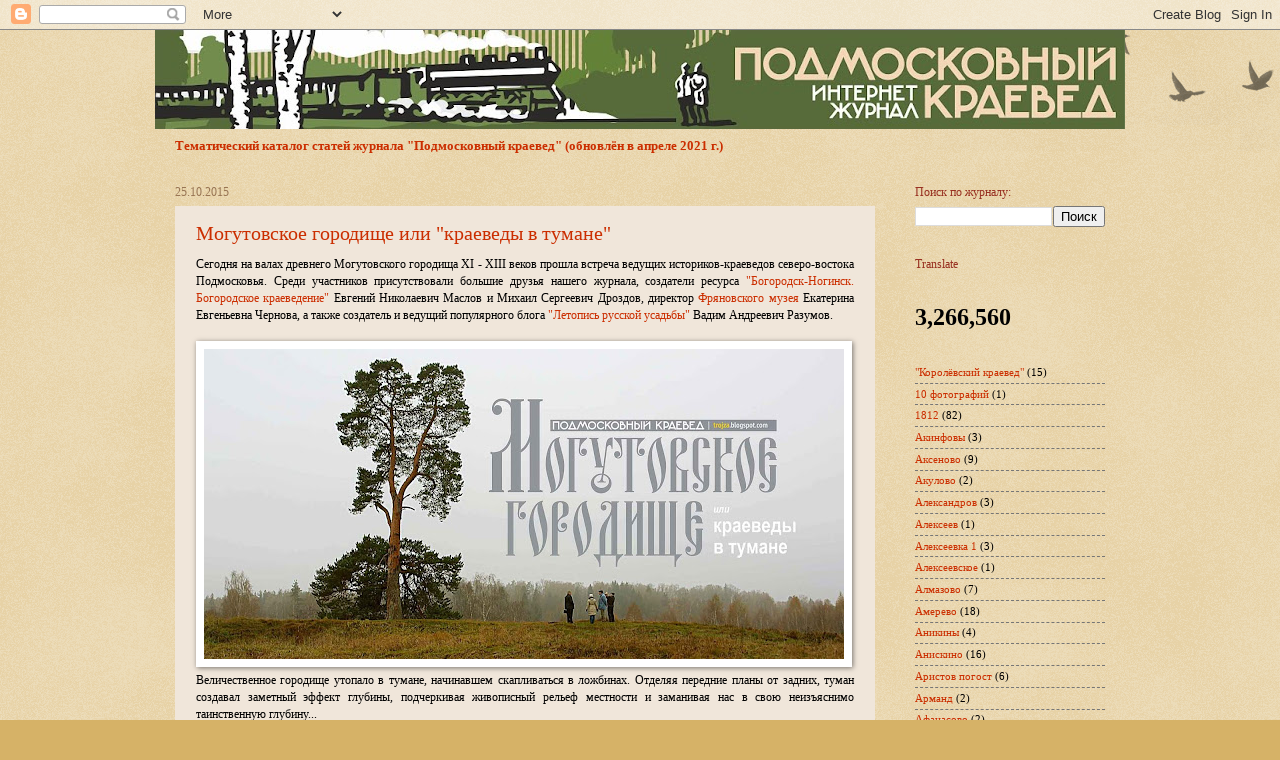

--- FILE ---
content_type: text/html; charset=UTF-8
request_url: https://trojza.blogspot.com/2015/10/
body_size: 32088
content:
<!DOCTYPE html>
<html class='v2' dir='ltr' lang='ru'>
<head>
<link href='https://www.blogger.com/static/v1/widgets/335934321-css_bundle_v2.css' rel='stylesheet' type='text/css'/>
<meta content='width=1100' name='viewport'/>
<meta content='text/html; charset=UTF-8' http-equiv='Content-Type'/>
<meta content='blogger' name='generator'/>
<link href='https://trojza.blogspot.com/favicon.ico' rel='icon' type='image/x-icon'/>
<link href='https://trojza.blogspot.com/2015/10/' rel='canonical'/>
<link rel="alternate" type="application/atom+xml" title="Подмосковный краевед - Atom" href="https://trojza.blogspot.com/feeds/posts/default" />
<link rel="alternate" type="application/rss+xml" title="Подмосковный краевед - RSS" href="https://trojza.blogspot.com/feeds/posts/default?alt=rss" />
<link rel="service.post" type="application/atom+xml" title="Подмосковный краевед - Atom" href="https://www.blogger.com/feeds/9085865137546234646/posts/default" />
<!--Can't find substitution for tag [blog.ieCssRetrofitLinks]-->
<meta content='Журнал Подмосковный краевед. Краеведение. История. Подмосковье.' name='description'/>
<meta content='https://trojza.blogspot.com/2015/10/' property='og:url'/>
<meta content='Подмосковный краевед' property='og:title'/>
<meta content='Журнал Подмосковный краевед. Краеведение. История. Подмосковье.' property='og:description'/>
<title>Подмосковный краевед: октября 2015</title>
<style id='page-skin-1' type='text/css'><!--
/*
-----------------------------------------------
Blogger Template Style
Name:     Watermark
Designer: Blogger
URL:      www.blogger.com
----------------------------------------------- */
/* Use this with templates/1ktemplate-*.html */
/* Content
----------------------------------------------- */
body {
font: normal normal 12px Georgia, Utopia, 'Palatino Linotype', Palatino, serif;
color: #000000;
background: #d6b267 url(//www.blogblog.com/1kt/watermark/body_background_birds.png) repeat fixed top left;
}
html body .content-outer {
min-width: 0;
max-width: 100%;
width: 100%;
}
.content-outer {
font-size: 92%;
}
a:link {
text-decoration:none;
color: #cb2e00;
}
a:visited {
text-decoration:none;
color: #983021;
}
a:hover {
text-decoration:underline;
color: #fe2d00;
}
.body-fauxcolumns .cap-top {
margin-top: 30px;
background: transparent url(https://resources.blogblog.com/blogblog/data/1kt/watermark/body_overlay_birds.png) no-repeat scroll top right;
height: 121px;
}
.content-inner {
padding: 0;
}
/* Header
----------------------------------------------- */
.header-inner .Header .titlewrapper,
.header-inner .Header .descriptionwrapper {
padding-left: 20px;
padding-right: 20px;
}
.Header h1 {
font: normal normal 60px Georgia, Utopia, 'Palatino Linotype', Palatino, serif;
color: #ffffff;
text-shadow: 2px 2px rgba(0, 0, 0, .1);
}
.Header h1 a {
color: #ffffff;
}
.Header .description {
font-size: 140%;
color: #274e13;
}
/* Tabs
----------------------------------------------- */
.tabs-inner .section {
margin: 0 20px;
}
.tabs-inner .PageList, .tabs-inner .LinkList, .tabs-inner .Labels {
margin-left: -11px;
margin-right: -11px;
background-color: transparent;
border-top: 0 solid #ffffff;
border-bottom: 0 solid #ffffff;
-moz-box-shadow: 0 0 0 rgba(0, 0, 0, .3);
-webkit-box-shadow: 0 0 0 rgba(0, 0, 0, .3);
-goog-ms-box-shadow: 0 0 0 rgba(0, 0, 0, .3);
box-shadow: 0 0 0 rgba(0, 0, 0, .3);
}
.tabs-inner .PageList .widget-content,
.tabs-inner .LinkList .widget-content,
.tabs-inner .Labels .widget-content {
margin: -3px -11px;
background: transparent none  no-repeat scroll right;
}
.tabs-inner .widget ul {
padding: 2px 25px;
max-height: 34px;
background: transparent none no-repeat scroll left;
}
.tabs-inner .widget li {
border: none;
}
.tabs-inner .widget li a {
display: inline-block;
padding: .25em 1em;
font: normal normal 20px Georgia, Utopia, 'Palatino Linotype', Palatino, serif;
color: #cb2e00;
border-right: 1px solid #d6b267;
}
.tabs-inner .widget li:first-child a {
border-left: 1px solid #d6b267;
}
.tabs-inner .widget li.selected a, .tabs-inner .widget li a:hover {
color: #000000;
}
/* Headings
----------------------------------------------- */
h2 {
font: normal normal 12px Georgia, Utopia, 'Palatino Linotype', Palatino, serif;
color: #983021;
margin: 0 0 .5em;
}
h2.date-header {
font: normal normal 12px Georgia, Utopia, 'Palatino Linotype', Palatino, serif;
color: #987554;
}
/* Main
----------------------------------------------- */
.main-inner .column-center-inner,
.main-inner .column-left-inner,
.main-inner .column-right-inner {
padding: 0 5px;
}
.main-outer {
margin-top: 0;
background: transparent none no-repeat scroll top left;
}
.main-inner {
padding-top: 30px;
}
.main-cap-top {
position: relative;
}
.main-cap-top .cap-right {
position: absolute;
height: 0;
width: 100%;
bottom: 0;
background: transparent none repeat-x scroll bottom center;
}
.main-cap-top .cap-left {
position: absolute;
height: 245px;
width: 280px;
right: 0;
bottom: 0;
background: transparent none no-repeat scroll bottom left;
}
/* Posts
----------------------------------------------- */
.post-outer {
padding: 15px 20px;
margin: 0 0 25px;
background: #e7d5c2 url(https://resources.blogblog.com/blogblog/data/1kt/watermark/post_background_birds.png) repeat scroll top left;
_background-image: none;
border: dotted 1px transparent;
-moz-box-shadow: 0 0 0 rgba(0, 0, 0, .1);
-webkit-box-shadow: 0 0 0 rgba(0, 0, 0, .1);
-goog-ms-box-shadow: 0 0 0 rgba(0, 0, 0, .1);
box-shadow: 0 0 0 rgba(0, 0, 0, .1);
}
h3.post-title {
font: normal normal 20px Georgia, Utopia, 'Palatino Linotype', Palatino, serif;
margin: 0;
}
.comments h4 {
font: normal normal 20px Georgia, Utopia, 'Palatino Linotype', Palatino, serif;
margin: 1em 0 0;
}
.post-body {
font-size: 105%;
line-height: 1.5;
position: relative;
}
.post-header {
margin: 0 0 1em;
color: #987554;
}
.post-footer {
margin: 10px 0 0;
padding: 10px 0 0;
color: #987554;
border-top: dashed 1px #767676;
}
#blog-pager {
font-size: 140%
}
#comments .comment-author {
padding-top: 1.5em;
border-top: dashed 1px #767676;
background-position: 0 1.5em;
}
#comments .comment-author:first-child {
padding-top: 0;
border-top: none;
}
.avatar-image-container {
margin: .2em 0 0;
}
/* Comments
----------------------------------------------- */
.comments .comments-content .icon.blog-author {
background-repeat: no-repeat;
background-image: url([data-uri]);
}
.comments .comments-content .loadmore a {
border-top: 1px solid #767676;
border-bottom: 1px solid #767676;
}
.comments .continue {
border-top: 2px solid #767676;
}
/* Widgets
----------------------------------------------- */
.widget ul, .widget #ArchiveList ul.flat {
padding: 0;
list-style: none;
}
.widget ul li, .widget #ArchiveList ul.flat li {
padding: .35em 0;
text-indent: 0;
border-top: dashed 1px #767676;
}
.widget ul li:first-child, .widget #ArchiveList ul.flat li:first-child {
border-top: none;
}
.widget .post-body ul {
list-style: disc;
}
.widget .post-body ul li {
border: none;
}
.widget .zippy {
color: #767676;
}
.post-body img, .post-body .tr-caption-container, .Profile img, .Image img,
.BlogList .item-thumbnail img {
padding: 5px;
background: #fff;
-moz-box-shadow: 1px 1px 5px rgba(0, 0, 0, .5);
-webkit-box-shadow: 1px 1px 5px rgba(0, 0, 0, .5);
-goog-ms-box-shadow: 1px 1px 5px rgba(0, 0, 0, .5);
box-shadow: 1px 1px 5px rgba(0, 0, 0, .5);
}
.post-body img, .post-body .tr-caption-container {
padding: 8px;
}
.post-body .tr-caption-container {
color: #333333;
}
.post-body .tr-caption-container img {
padding: 0;
background: transparent;
border: none;
-moz-box-shadow: 0 0 0 rgba(0, 0, 0, .1);
-webkit-box-shadow: 0 0 0 rgba(0, 0, 0, .1);
-goog-ms-box-shadow: 0 0 0 rgba(0, 0, 0, .1);
box-shadow: 0 0 0 rgba(0, 0, 0, .1);
}
/* Footer
----------------------------------------------- */
.footer-outer {
color:#cbb998;
background: #270000 url(https://resources.blogblog.com/blogblog/data/1kt/watermark/body_background_navigator.png) repeat scroll top left;
}
.footer-outer a {
color: #ff7354;
}
.footer-outer a:visited {
color: #dc5032;
}
.footer-outer a:hover {
color: #ff9576;
}
.footer-outer .widget h2 {
color: #eddbba;
}
/* Mobile
----------------------------------------------- */
body.mobile  {
background-size: 100% auto;
}
.mobile .body-fauxcolumn-outer {
background: transparent none repeat scroll top left;
}
html .mobile .mobile-date-outer {
border-bottom: none;
background: #e7d5c2 url(https://resources.blogblog.com/blogblog/data/1kt/watermark/post_background_birds.png) repeat scroll top left;
_background-image: none;
margin-bottom: 10px;
}
.mobile .main-inner .date-outer {
padding: 0;
}
.mobile .main-inner .date-header {
margin: 10px;
}
.mobile .main-cap-top {
z-index: -1;
}
.mobile .content-outer {
font-size: 100%;
}
.mobile .post-outer {
padding: 10px;
}
.mobile .main-cap-top .cap-left {
background: transparent none no-repeat scroll bottom left;
}
.mobile .body-fauxcolumns .cap-top {
margin: 0;
}
.mobile-link-button {
background: #e7d5c2 url(https://resources.blogblog.com/blogblog/data/1kt/watermark/post_background_birds.png) repeat scroll top left;
}
.mobile-link-button a:link, .mobile-link-button a:visited {
color: #cb2e00;
}
.mobile-index-date .date-header {
color: #987554;
}
.mobile-index-contents {
color: #000000;
}
.mobile .tabs-inner .section {
margin: 0;
}
.mobile .tabs-inner .PageList {
margin-left: 0;
margin-right: 0;
}
.mobile .tabs-inner .PageList .widget-content {
margin: 0;
color: #000000;
background: #e7d5c2 url(https://resources.blogblog.com/blogblog/data/1kt/watermark/post_background_birds.png) repeat scroll top left;
}
.mobile .tabs-inner .PageList .widget-content .pagelist-arrow {
border-left: 1px solid #d6b267;
}

--></style>
<style id='template-skin-1' type='text/css'><!--
body {
min-width: 970px;
}
.content-outer, .content-fauxcolumn-outer, .region-inner {
min-width: 970px;
max-width: 970px;
_width: 970px;
}
.main-inner .columns {
padding-left: 0;
padding-right: 230px;
}
.main-inner .fauxcolumn-center-outer {
left: 0;
right: 230px;
/* IE6 does not respect left and right together */
_width: expression(this.parentNode.offsetWidth -
parseInt("0") -
parseInt("230px") + 'px');
}
.main-inner .fauxcolumn-left-outer {
width: 0;
}
.main-inner .fauxcolumn-right-outer {
width: 230px;
}
.main-inner .column-left-outer {
width: 0;
right: 100%;
margin-left: -0;
}
.main-inner .column-right-outer {
width: 230px;
margin-right: -230px;
}
#layout {
min-width: 0;
}
#layout .content-outer {
min-width: 0;
width: 800px;
}
#layout .region-inner {
min-width: 0;
width: auto;
}
body#layout div.add_widget {
padding: 8px;
}
body#layout div.add_widget a {
margin-left: 32px;
}
--></style>
<script type='text/javascript'>
        (function(i,s,o,g,r,a,m){i['GoogleAnalyticsObject']=r;i[r]=i[r]||function(){
        (i[r].q=i[r].q||[]).push(arguments)},i[r].l=1*new Date();a=s.createElement(o),
        m=s.getElementsByTagName(o)[0];a.async=1;a.src=g;m.parentNode.insertBefore(a,m)
        })(window,document,'script','https://www.google-analytics.com/analytics.js','ga');
        ga('create', 'UA-31089476-1', 'auto', 'blogger');
        ga('blogger.send', 'pageview');
      </script>
<link href='https://www.blogger.com/dyn-css/authorization.css?targetBlogID=9085865137546234646&amp;zx=d1b1b099-28bb-417f-bbdc-ddfdd8e193bb' media='none' onload='if(media!=&#39;all&#39;)media=&#39;all&#39;' rel='stylesheet'/><noscript><link href='https://www.blogger.com/dyn-css/authorization.css?targetBlogID=9085865137546234646&amp;zx=d1b1b099-28bb-417f-bbdc-ddfdd8e193bb' rel='stylesheet'/></noscript>
<meta name='google-adsense-platform-account' content='ca-host-pub-1556223355139109'/>
<meta name='google-adsense-platform-domain' content='blogspot.com'/>

<!-- data-ad-client=ca-pub-4810376997274555 -->

</head>
<body class='loading variant-birds'>
<div class='navbar section' id='navbar' name='Панель навигации'><div class='widget Navbar' data-version='1' id='Navbar1'><script type="text/javascript">
    function setAttributeOnload(object, attribute, val) {
      if(window.addEventListener) {
        window.addEventListener('load',
          function(){ object[attribute] = val; }, false);
      } else {
        window.attachEvent('onload', function(){ object[attribute] = val; });
      }
    }
  </script>
<div id="navbar-iframe-container"></div>
<script type="text/javascript" src="https://apis.google.com/js/platform.js"></script>
<script type="text/javascript">
      gapi.load("gapi.iframes:gapi.iframes.style.bubble", function() {
        if (gapi.iframes && gapi.iframes.getContext) {
          gapi.iframes.getContext().openChild({
              url: 'https://www.blogger.com/navbar/9085865137546234646?origin\x3dhttps://trojza.blogspot.com',
              where: document.getElementById("navbar-iframe-container"),
              id: "navbar-iframe"
          });
        }
      });
    </script><script type="text/javascript">
(function() {
var script = document.createElement('script');
script.type = 'text/javascript';
script.src = '//pagead2.googlesyndication.com/pagead/js/google_top_exp.js';
var head = document.getElementsByTagName('head')[0];
if (head) {
head.appendChild(script);
}})();
</script>
</div></div>
<div class='body-fauxcolumns'>
<div class='fauxcolumn-outer body-fauxcolumn-outer'>
<div class='cap-top'>
<div class='cap-left'></div>
<div class='cap-right'></div>
</div>
<div class='fauxborder-left'>
<div class='fauxborder-right'></div>
<div class='fauxcolumn-inner'>
</div>
</div>
<div class='cap-bottom'>
<div class='cap-left'></div>
<div class='cap-right'></div>
</div>
</div>
</div>
<div class='content'>
<div class='content-fauxcolumns'>
<div class='fauxcolumn-outer content-fauxcolumn-outer'>
<div class='cap-top'>
<div class='cap-left'></div>
<div class='cap-right'></div>
</div>
<div class='fauxborder-left'>
<div class='fauxborder-right'></div>
<div class='fauxcolumn-inner'>
</div>
</div>
<div class='cap-bottom'>
<div class='cap-left'></div>
<div class='cap-right'></div>
</div>
</div>
</div>
<div class='content-outer'>
<div class='content-cap-top cap-top'>
<div class='cap-left'></div>
<div class='cap-right'></div>
</div>
<div class='fauxborder-left content-fauxborder-left'>
<div class='fauxborder-right content-fauxborder-right'></div>
<div class='content-inner'>
<header>
<div class='header-outer'>
<div class='header-cap-top cap-top'>
<div class='cap-left'></div>
<div class='cap-right'></div>
</div>
<div class='fauxborder-left header-fauxborder-left'>
<div class='fauxborder-right header-fauxborder-right'></div>
<div class='region-inner header-inner'>
<div class='header section' id='header' name='Заголовок'><div class='widget Header' data-version='1' id='Header1'>
<div id='header-inner'>
<a href='https://trojza.blogspot.com/' style='display: block'>
<img alt='Подмосковный краевед' height='99px; ' id='Header1_headerimg' src='https://blogger.googleusercontent.com/img/b/R29vZ2xl/AVvXsEhgk_soMUmJ-80dcAy2YQRZgJjv_LcWGwIeGgzn3ykR-UOuAALNkseUZFNbppTC8JDI6Jgq3x_S7wX2jepSz9RLxerSbzD0A46qGoI8A43CxY5Zye0MIJfKa1blENR5N5G4FwkTDGJzyDI/s970/%25D0%25A0%25D0%25B8%25D1%2581%25D1%2583%25D0%25BD%25D0%25BE%25D0%25BA3.jpg' style='display: block' width='970px; '/>
</a>
</div>
</div></div>
</div>
</div>
<div class='header-cap-bottom cap-bottom'>
<div class='cap-left'></div>
<div class='cap-right'></div>
</div>
</div>
</header>
<div class='tabs-outer'>
<div class='tabs-cap-top cap-top'>
<div class='cap-left'></div>
<div class='cap-right'></div>
</div>
<div class='fauxborder-left tabs-fauxborder-left'>
<div class='fauxborder-right tabs-fauxborder-right'></div>
<div class='region-inner tabs-inner'>
<div class='tabs section' id='crosscol' name='Поперечный столбец'><div class='widget FeaturedPost' data-version='1' id='FeaturedPost1'>
<h2 class='title'>Избранное сообщение</h2>
<div class='post-summary'>
<h3><a href='https://trojza.blogspot.com/2017/01/blog-post_9.html'>Тематический каталог статей журнала &quot;Подмосковный краевед&quot; (обновлён в апреле 2021 г.) </a></h3>
</div>
<style type='text/css'>
    .image {
      width: 100%;
    }
  </style>
<div class='clear'></div>
</div></div>
<div class='tabs no-items section' id='crosscol-overflow' name='Cross-Column 2'></div>
</div>
</div>
<div class='tabs-cap-bottom cap-bottom'>
<div class='cap-left'></div>
<div class='cap-right'></div>
</div>
</div>
<div class='main-outer'>
<div class='main-cap-top cap-top'>
<div class='cap-left'></div>
<div class='cap-right'></div>
</div>
<div class='fauxborder-left main-fauxborder-left'>
<div class='fauxborder-right main-fauxborder-right'></div>
<div class='region-inner main-inner'>
<div class='columns fauxcolumns'>
<div class='fauxcolumn-outer fauxcolumn-center-outer'>
<div class='cap-top'>
<div class='cap-left'></div>
<div class='cap-right'></div>
</div>
<div class='fauxborder-left'>
<div class='fauxborder-right'></div>
<div class='fauxcolumn-inner'>
</div>
</div>
<div class='cap-bottom'>
<div class='cap-left'></div>
<div class='cap-right'></div>
</div>
</div>
<div class='fauxcolumn-outer fauxcolumn-left-outer'>
<div class='cap-top'>
<div class='cap-left'></div>
<div class='cap-right'></div>
</div>
<div class='fauxborder-left'>
<div class='fauxborder-right'></div>
<div class='fauxcolumn-inner'>
</div>
</div>
<div class='cap-bottom'>
<div class='cap-left'></div>
<div class='cap-right'></div>
</div>
</div>
<div class='fauxcolumn-outer fauxcolumn-right-outer'>
<div class='cap-top'>
<div class='cap-left'></div>
<div class='cap-right'></div>
</div>
<div class='fauxborder-left'>
<div class='fauxborder-right'></div>
<div class='fauxcolumn-inner'>
</div>
</div>
<div class='cap-bottom'>
<div class='cap-left'></div>
<div class='cap-right'></div>
</div>
</div>
<!-- corrects IE6 width calculation -->
<div class='columns-inner'>
<div class='column-center-outer'>
<div class='column-center-inner'>
<div class='main section' id='main' name='Основной'><div class='widget Blog' data-version='1' id='Blog1'>
<div class='blog-posts hfeed'>

          <div class="date-outer">
        
<h2 class='date-header'><span>25.10.2015</span></h2>

          <div class="date-posts">
        
<div class='post-outer'>
<div class='post hentry uncustomized-post-template' itemprop='blogPost' itemscope='itemscope' itemtype='http://schema.org/BlogPosting'>
<meta content='https://blogger.googleusercontent.com/img/b/R29vZ2xl/AVvXsEj4ZUWsKhjND4k9jd3y8Jbl69IsbVqT-go6Z_XbIcLT-LBNiE_tE3jKxPZuodu_KxOUK4_k86YC9ceELiSr6TunO0V9n_y1aIxG2bVQUf70C13hvmsF_vjfMCn_X2g_QxmZ_WMR5cd1K1y7/s640/%25D0%25A0%25D0%25B8%25D1%2581%25D1%2583%25D0%25BD%25D0%25BE%25D0%25BA1.jpg' itemprop='image_url'/>
<meta content='9085865137546234646' itemprop='blogId'/>
<meta content='1042279035385309142' itemprop='postId'/>
<a name='1042279035385309142'></a>
<h3 class='post-title entry-title' itemprop='name'>
<a href='https://trojza.blogspot.com/2015/10/blog-post_25.html'>Могутовское городище или "краеведы в тумане"</a>
</h3>
<div class='post-header'>
<div class='post-header-line-1'></div>
</div>
<div class='post-body entry-content' id='post-body-1042279035385309142' itemprop='articleBody'>
<div dir="ltr" style="text-align: left;" trbidi="on">
<div style="text-align: justify;">
Сегодня на валах древнего Могутовского городища XI - XIII веков прошла встреча ведущих историков-краеведов северо-востока Подмосковья. Среди участников присутствовали большие друзья нашего журнала, создатели ресурса <a href="http://www.bogorodsk-noginsk.ru/">&quot;Богородск-Ногинск. Богородское краеведение&quot;</a> Евгений Николаевич Маслов и Михаил Сергеевич Дроздов, директор <a href="http://фряновомузей.рф/">Фряновского музея </a>Екатерина Евгеньевна Чернова, а также создатель и ведущий популярного блога <a href="http://deadokey.livejournal.com/">&quot;Летопись русской усадьбы&quot;</a> Вадим Андреевич Разумов.&#160;</div>
<br>
<a href="https://blogger.googleusercontent.com/img/b/R29vZ2xl/AVvXsEj4ZUWsKhjND4k9jd3y8Jbl69IsbVqT-go6Z_XbIcLT-LBNiE_tE3jKxPZuodu_KxOUK4_k86YC9ceELiSr6TunO0V9n_y1aIxG2bVQUf70C13hvmsF_vjfMCn_X2g_QxmZ_WMR5cd1K1y7/s1600/%25D0%25A0%25D0%25B8%25D1%2581%25D1%2583%25D0%25BD%25D0%25BE%25D0%25BA1.jpg"><img border="0" height="310" src="https://blogger.googleusercontent.com/img/b/R29vZ2xl/AVvXsEj4ZUWsKhjND4k9jd3y8Jbl69IsbVqT-go6Z_XbIcLT-LBNiE_tE3jKxPZuodu_KxOUK4_k86YC9ceELiSr6TunO0V9n_y1aIxG2bVQUf70C13hvmsF_vjfMCn_X2g_QxmZ_WMR5cd1K1y7/s640/%25D0%25A0%25D0%25B8%25D1%2581%25D1%2583%25D0%25BD%25D0%25BE%25D0%25BA1.jpg" width="640"></a><br>
<div style="text-align: justify;">
</div>
<div style="text-align: justify;">
Величественное городище утопало в тумане, начинавшем скапливаться в ложбинах. Отделяя
 передние планы от задних, туман создавал заметный эффект глубины, подчеркивая
 живописный рельеф местности и заманивая нас в свою неизъяснимо 
таинственную глубину...</div>
<div style="text-align: justify;">
</div></div>
<div style='clear: both;'></div>
</div>
<div class='jump-link'>
<a href='https://trojza.blogspot.com/2015/10/blog-post_25.html#more' title='Могутовское городище или "краеведы в тумане"'>Подробнее &#187;</a>
</div>
<div class='post-footer'>
<div class='post-footer-line post-footer-line-1'>
<span class='post-author vcard'>
</span>
<span class='post-timestamp'>
</span>
<span class='post-comment-link'>
</span>
<span class='post-icons'>
<span class='item-control blog-admin pid-1598764759'>
<a href='https://www.blogger.com/post-edit.g?blogID=9085865137546234646&postID=1042279035385309142&from=pencil' title='Изменить сообщение'>
<img alt='' class='icon-action' height='18' src='https://resources.blogblog.com/img/icon18_edit_allbkg.gif' width='18'/>
</a>
</span>
</span>
<div class='post-share-buttons goog-inline-block'>
<a class='goog-inline-block share-button sb-email' href='https://www.blogger.com/share-post.g?blogID=9085865137546234646&postID=1042279035385309142&target=email' target='_blank' title='Отправить по электронной почте'><span class='share-button-link-text'>Отправить по электронной почте</span></a><a class='goog-inline-block share-button sb-blog' href='https://www.blogger.com/share-post.g?blogID=9085865137546234646&postID=1042279035385309142&target=blog' onclick='window.open(this.href, "_blank", "height=270,width=475"); return false;' target='_blank' title='Написать об этом в блоге'><span class='share-button-link-text'>Написать об этом в блоге</span></a><a class='goog-inline-block share-button sb-twitter' href='https://www.blogger.com/share-post.g?blogID=9085865137546234646&postID=1042279035385309142&target=twitter' target='_blank' title='Поделиться в X'><span class='share-button-link-text'>Поделиться в X</span></a><a class='goog-inline-block share-button sb-facebook' href='https://www.blogger.com/share-post.g?blogID=9085865137546234646&postID=1042279035385309142&target=facebook' onclick='window.open(this.href, "_blank", "height=430,width=640"); return false;' target='_blank' title='Опубликовать в Facebook'><span class='share-button-link-text'>Опубликовать в Facebook</span></a><a class='goog-inline-block share-button sb-pinterest' href='https://www.blogger.com/share-post.g?blogID=9085865137546234646&postID=1042279035385309142&target=pinterest' target='_blank' title='Поделиться в Pinterest'><span class='share-button-link-text'>Поделиться в Pinterest</span></a>
</div>
</div>
<div class='post-footer-line post-footer-line-2'>
<span class='post-labels'>
Ярлыки:
<a href='https://trojza.blogspot.com/search/label/%D0%B0%D1%80%D1%85%D0%B5%D0%BE%D0%BB%D0%BE%D0%B3%D0%B8%D1%8F' rel='tag'>археология</a>,
<a href='https://trojza.blogspot.com/search/label/%D0%B4%D1%80%D0%B5%D0%B2%D0%BD%D1%8F%D1%8F%20%D0%B8%D1%81%D1%82%D0%BE%D1%80%D0%B8%D1%8F' rel='tag'>древняя история</a>,
<a href='https://trojza.blogspot.com/search/label/%D0%B8%D1%81%D1%82%D0%BE%D1%80%D0%B8%D1%8F%20%D0%B4%D0%B5%D1%80%D0%B5%D0%B2%D0%B5%D0%BD%D1%8C' rel='tag'>история деревень</a>,
<a href='https://trojza.blogspot.com/search/label/%D0%9C%D0%BE%D0%B3%D1%83%D1%82%D0%BE%D0%B2%D0%BE' rel='tag'>Могутово</a>,
<a href='https://trojza.blogspot.com/search/label/%D0%A4%D1%80%D1%8F%D0%BD%D0%BE%D0%B2%D0%BE' rel='tag'>Фряново</a>
</span>
</div>
<div class='post-footer-line post-footer-line-3'>
<span class='post-location'>
</span>
</div>
</div>
</div>
</div>

          </div></div>
        

          <div class="date-outer">
        
<h2 class='date-header'><span>20.10.2015</span></h2>

          <div class="date-posts">
        
<div class='post-outer'>
<div class='post hentry uncustomized-post-template' itemprop='blogPost' itemscope='itemscope' itemtype='http://schema.org/BlogPosting'>
<meta content='https://blogger.googleusercontent.com/img/b/R29vZ2xl/AVvXsEgCdTbMlfes_X9Esl5tQj0rUTDUrxY7CAiOAM92Jt4UOvOqQM5HeYsnve-iPZKl-oGG6ViZeq-VyS_8V2wR48ATc9znEgvklRUT2a4LEenRnYTCtbeUtqGUaBEX3aV5NGuscr72Rk1v6ea4/s640/SAM_9665.jpg' itemprop='image_url'/>
<meta content='9085865137546234646' itemprop='blogId'/>
<meta content='4856266072776410963' itemprop='postId'/>
<a name='4856266072776410963'></a>
<h3 class='post-title entry-title' itemprop='name'>
<a href='https://trojza.blogspot.com/2015/10/dacha-in-pushkino.html'>"dacha in Pushkino": загадки, тайны и горести "дома Рабенека"</a>
</h3>
<div class='post-header'>
<div class='post-header-line-1'></div>
</div>
<div class='post-body entry-content' id='post-body-4856266072776410963' itemprop='articleBody'>
<div dir="ltr" style="text-align: left;" trbidi="on">
<div class="separator" style="clear: both; text-align: center;">
</div>
<div style="text-align: justify;">
Как говаривал старина Холмс, &#171;Если хочешь что-нибудь надежно спрятать, положи его на самом видном месте&#187;. Во многом поэтому настоящие тайны за семью печатями и до сих пор неразгаданные загадки в наши дни чаще встречаются не в глухих лесных чащах и накрепко забытых&#160; урочищах, а в центрах многолюдных городов, - у всех на виду. Одна из таких загадок связана с известным памятником истории и культуры - &quot;Домом Рабенека&quot; (<i>или &quot;Загородной усадьбой Рабенек-Михайловых&quot;</i>) в подмосковном <a href="https://ru.wikipedia.org/wiki/%D0%9F%D1%83%D1%88%D0%BA%D0%B8%D0%BD%D0%BE">городе Пушкино</a>. До сих пор доподлинно не известны ни дата постройки, ни имя первого владельца деревянного здания.</div>
<div style="text-align: justify;">
</div>
<div style="text-align: justify;">
</div>
<br>
<a href="https://blogger.googleusercontent.com/img/b/R29vZ2xl/AVvXsEgCdTbMlfes_X9Esl5tQj0rUTDUrxY7CAiOAM92Jt4UOvOqQM5HeYsnve-iPZKl-oGG6ViZeq-VyS_8V2wR48ATc9znEgvklRUT2a4LEenRnYTCtbeUtqGUaBEX3aV5NGuscr72Rk1v6ea4/s1600/SAM_9665.jpg"><img border="0" height="452" src="https://blogger.googleusercontent.com/img/b/R29vZ2xl/AVvXsEgCdTbMlfes_X9Esl5tQj0rUTDUrxY7CAiOAM92Jt4UOvOqQM5HeYsnve-iPZKl-oGG6ViZeq-VyS_8V2wR48ATc9znEgvklRUT2a4LEenRnYTCtbeUtqGUaBEX3aV5NGuscr72Rk1v6ea4/s640/SAM_9665.jpg" width="640"></a><br>
<div style="text-align: justify;">
</div>
<div style="text-align: justify;">
Эмблема музея. Ок. 1981 г. <i>Серпы и молоты особенно интересны.&#160;</i></div>
<div style="text-align: justify;">
<br></div>
<div style="text-align: justify;">
В 1981 году в нем разместился Пушкинский краеведческий музей. При 
включении памятника в гос. реестр, в ходе культурно-исторический 
экспертизы 2002 года, постройка была&#160; датирована началом XX века [1].&#160;</div>
<div style="text-align: justify;">
<br>
</div></div>
<div style='clear: both;'></div>
</div>
<div class='jump-link'>
<a href='https://trojza.blogspot.com/2015/10/dacha-in-pushkino.html#more' title='"dacha in Pushkino": загадки, тайны и горести "дома Рабенека"'>Подробнее &#187;</a>
</div>
<div class='post-footer'>
<div class='post-footer-line post-footer-line-1'>
<span class='post-author vcard'>
</span>
<span class='post-timestamp'>
</span>
<span class='post-comment-link'>
</span>
<span class='post-icons'>
<span class='item-control blog-admin pid-1598764759'>
<a href='https://www.blogger.com/post-edit.g?blogID=9085865137546234646&postID=4856266072776410963&from=pencil' title='Изменить сообщение'>
<img alt='' class='icon-action' height='18' src='https://resources.blogblog.com/img/icon18_edit_allbkg.gif' width='18'/>
</a>
</span>
</span>
<div class='post-share-buttons goog-inline-block'>
<a class='goog-inline-block share-button sb-email' href='https://www.blogger.com/share-post.g?blogID=9085865137546234646&postID=4856266072776410963&target=email' target='_blank' title='Отправить по электронной почте'><span class='share-button-link-text'>Отправить по электронной почте</span></a><a class='goog-inline-block share-button sb-blog' href='https://www.blogger.com/share-post.g?blogID=9085865137546234646&postID=4856266072776410963&target=blog' onclick='window.open(this.href, "_blank", "height=270,width=475"); return false;' target='_blank' title='Написать об этом в блоге'><span class='share-button-link-text'>Написать об этом в блоге</span></a><a class='goog-inline-block share-button sb-twitter' href='https://www.blogger.com/share-post.g?blogID=9085865137546234646&postID=4856266072776410963&target=twitter' target='_blank' title='Поделиться в X'><span class='share-button-link-text'>Поделиться в X</span></a><a class='goog-inline-block share-button sb-facebook' href='https://www.blogger.com/share-post.g?blogID=9085865137546234646&postID=4856266072776410963&target=facebook' onclick='window.open(this.href, "_blank", "height=430,width=640"); return false;' target='_blank' title='Опубликовать в Facebook'><span class='share-button-link-text'>Опубликовать в Facebook</span></a><a class='goog-inline-block share-button sb-pinterest' href='https://www.blogger.com/share-post.g?blogID=9085865137546234646&postID=4856266072776410963&target=pinterest' target='_blank' title='Поделиться в Pinterest'><span class='share-button-link-text'>Поделиться в Pinterest</span></a>
</div>
</div>
<div class='post-footer-line post-footer-line-2'>
<span class='post-labels'>
Ярлыки:
<a href='https://trojza.blogspot.com/search/label/%D0%92%D0%B0%D1%82%D1%80%D0%B5%D0%BC%D0%B5' rel='tag'>Ватреме</a>,
<a href='https://trojza.blogspot.com/search/label/%D0%B8%D1%81%D1%82%D0%BE%D1%80%D0%B8%D1%8F%20%D0%B3%D0%BE%D1%80%D0%BE%D0%B4%D0%BE%D0%B2' rel='tag'>история городов</a>,
<a href='https://trojza.blogspot.com/search/label/%D0%B8%D1%81%D1%82%D0%BE%D1%80%D0%B8%D1%8F%20%D0%B4%D0%BE%D0%BC%D0%BE%D0%B2' rel='tag'>история домов</a>,
<a href='https://trojza.blogspot.com/search/label/%D0%B8%D1%81%D1%82%D0%BE%D1%80%D0%B8%D1%8F%20%D1%82%D0%B5%D0%BA%D1%81%D1%82%D0%B8%D0%BB%D1%8F' rel='tag'>история текстиля</a>,
<a href='https://trojza.blogspot.com/search/label/%D0%9F%D1%83%D1%88%D0%BA%D0%B8%D0%BD%D0%BE' rel='tag'>Пушкино</a>,
<a href='https://trojza.blogspot.com/search/label/%D0%9F%D1%83%D1%88%D0%BA%D0%B8%D0%BD%D1%81%D0%BA%D0%B8%D0%B9%20%D1%80%D0%B0%D0%B9%D0%BE%D0%BD' rel='tag'>Пушкинский район</a>,
<a href='https://trojza.blogspot.com/search/label/%D0%A0%D0%B0%D0%B1%D0%B5%D0%BD%D0%B5%D0%BA' rel='tag'>Рабенек</a>,
<a href='https://trojza.blogspot.com/search/label/%D0%A9%D0%B5%D0%BB%D0%BA%D0%BE%D0%B2%D0%BE' rel='tag'>Щелково</a>
</span>
</div>
<div class='post-footer-line post-footer-line-3'>
<span class='post-location'>
</span>
</div>
</div>
</div>
</div>

          </div></div>
        

          <div class="date-outer">
        
<h2 class='date-header'><span>18.10.2015</span></h2>

          <div class="date-posts">
        
<div class='post-outer'>
<div class='post hentry uncustomized-post-template' itemprop='blogPost' itemscope='itemscope' itemtype='http://schema.org/BlogPosting'>
<meta content='https://blogger.googleusercontent.com/img/b/R29vZ2xl/AVvXsEgmd2sGKkFdTdMQ8iQa9jRLLB7Moa4pVSz3cUaXeCVjNXCA3ux3bkGrHYAYI14sJZsNBVYmchzrkjEQRL5qiCBZoCYMw-_q2SKOYKkrBV3Uu3OvsqJ5K1dcJ_RH64vDJs4stwAixubkYwl4/s640/%25D0%25A0%25D0%25B8%25D1%2581%25D1%2583%25D0%25BD%25D0%25BE%25D0%25BA1.jpg' itemprop='image_url'/>
<meta content='9085865137546234646' itemprop='blogId'/>
<meta content='3608486625685134771' itemprop='postId'/>
<a name='3608486625685134771'></a>
<h3 class='post-title entry-title' itemprop='name'>
<a href='https://trojza.blogspot.com/2015/10/blog-post_18.html'>"Фабрика Капцовых" - памятник архитектуры города Фрязино</a>
</h3>
<div class='post-header'>
<div class='post-header-line-1'></div>
</div>
<div class='post-body entry-content' id='post-body-3608486625685134771' itemprop='articleBody'>
<div dir="ltr" style="text-align: left;" trbidi="on">
<div style="text-align: justify;">
Есть здания, обладающие поистине магическим притяжением. Наделенные особой историей, рядом архитектурных особенностей и достоинств, находясь в удовлетворительной сохранности, они могли бы стать прекрасной архитектурной доминантой городской среды, привлекательной туристической достопримечательностью, но, волею судеб, лишь единицам любителей исторической архитектуры до сих пор было суждено попасть на территорию этих памятников старины.&#160; Краснокирпичное здание бывшей шелкоткацкой фабрики Капцовых в подмосковном городе Фрязино является старейшим кирпичным зданием в городе, но находится на территории режимного предприятия <a href="https://ru.wikipedia.org/wiki/%D0%9D%D0%B0%D1%83%D1%87%D0%BD%D0%BE-%D0%BF%D1%80%D0%BE%D0%B8%D0%B7%D0%B2%D0%BE%D0%B4%D1%81%D1%82%D0%B2%D0%B5%D0%BD%D0%BD%D0%BE%D0%B5_%D0%BF%D1%80%D0%B5%D0%B4%D0%BF%D1%80%D0%B8%D1%8F%D1%82%D0%B8%D0%B5_%C2%AB%D0%98%D1%81%D1%82%D0%BE%D0%BA%C2%BB">НПП &quot;Исток&quot;</a> и потому недоступно широкой публике.&#160;</div>
<br><a href="https://blogger.googleusercontent.com/img/b/R29vZ2xl/AVvXsEgmd2sGKkFdTdMQ8iQa9jRLLB7Moa4pVSz3cUaXeCVjNXCA3ux3bkGrHYAYI14sJZsNBVYmchzrkjEQRL5qiCBZoCYMw-_q2SKOYKkrBV3Uu3OvsqJ5K1dcJ_RH64vDJs4stwAixubkYwl4/s1600/%25D0%25A0%25D0%25B8%25D1%2581%25D1%2583%25D0%25BD%25D0%25BE%25D0%25BA1.jpg"><img border="0" height="138" src="https://blogger.googleusercontent.com/img/b/R29vZ2xl/AVvXsEgmd2sGKkFdTdMQ8iQa9jRLLB7Moa4pVSz3cUaXeCVjNXCA3ux3bkGrHYAYI14sJZsNBVYmchzrkjEQRL5qiCBZoCYMw-_q2SKOYKkrBV3Uu3OvsqJ5K1dcJ_RH64vDJs4stwAixubkYwl4/s640/%25D0%25A0%25D0%25B8%25D1%2581%25D1%2583%25D0%25BD%25D0%25BE%25D0%25BA1.jpg" width="640"></a><div style="text-align: justify;">
<br></div>
<div style="text-align: justify;">
В настоящее время в здании располагается бухгалтерия предприятия. Летом этого года нам удалось получить разрешение побывать в этом секретном месте и даже сделать ряд фотографий. Приведенные ниже снимки имеют ценность еще и в том смысле, что до сих пор в сети фигурировала лишь одна фотография здания, размещенная в Википедии (<a href="https://ru.wikipedia.org/wiki/%D0%9D%D0%B0%D1%83%D1%87%D0%BD%D0%BE-%D0%BF%D1%80%D0%BE%D0%B8%D0%B7%D0%B2%D0%BE%D0%B4%D1%81%D1%82%D0%B2%D0%B5%D0%BD%D0%BD%D0%BE%D0%B5_%D0%BF%D1%80%D0%B5%D0%B4%D0%BF%D1%80%D0%B8%D1%8F%D1%82%D0%B8%D0%B5_%C2%AB%D0%98%D1%81%D1%82%D0%BE%D0%BA%C2%BB#/media/File:AnnaKaptsova-Manufactory.jpg">см.</a>) ...</div>
<div style="text-align: justify;">
</div>
</div>
<div style='clear: both;'></div>
</div>
<div class='jump-link'>
<a href='https://trojza.blogspot.com/2015/10/blog-post_18.html#more' title='"Фабрика Капцовых" - памятник архитектуры города Фрязино'>Подробнее &#187;</a>
</div>
<div class='post-footer'>
<div class='post-footer-line post-footer-line-1'>
<span class='post-author vcard'>
</span>
<span class='post-timestamp'>
</span>
<span class='post-comment-link'>
</span>
<span class='post-icons'>
<span class='item-control blog-admin pid-1598764759'>
<a href='https://www.blogger.com/post-edit.g?blogID=9085865137546234646&postID=3608486625685134771&from=pencil' title='Изменить сообщение'>
<img alt='' class='icon-action' height='18' src='https://resources.blogblog.com/img/icon18_edit_allbkg.gif' width='18'/>
</a>
</span>
</span>
<div class='post-share-buttons goog-inline-block'>
<a class='goog-inline-block share-button sb-email' href='https://www.blogger.com/share-post.g?blogID=9085865137546234646&postID=3608486625685134771&target=email' target='_blank' title='Отправить по электронной почте'><span class='share-button-link-text'>Отправить по электронной почте</span></a><a class='goog-inline-block share-button sb-blog' href='https://www.blogger.com/share-post.g?blogID=9085865137546234646&postID=3608486625685134771&target=blog' onclick='window.open(this.href, "_blank", "height=270,width=475"); return false;' target='_blank' title='Написать об этом в блоге'><span class='share-button-link-text'>Написать об этом в блоге</span></a><a class='goog-inline-block share-button sb-twitter' href='https://www.blogger.com/share-post.g?blogID=9085865137546234646&postID=3608486625685134771&target=twitter' target='_blank' title='Поделиться в X'><span class='share-button-link-text'>Поделиться в X</span></a><a class='goog-inline-block share-button sb-facebook' href='https://www.blogger.com/share-post.g?blogID=9085865137546234646&postID=3608486625685134771&target=facebook' onclick='window.open(this.href, "_blank", "height=430,width=640"); return false;' target='_blank' title='Опубликовать в Facebook'><span class='share-button-link-text'>Опубликовать в Facebook</span></a><a class='goog-inline-block share-button sb-pinterest' href='https://www.blogger.com/share-post.g?blogID=9085865137546234646&postID=3608486625685134771&target=pinterest' target='_blank' title='Поделиться в Pinterest'><span class='share-button-link-text'>Поделиться в Pinterest</span></a>
</div>
</div>
<div class='post-footer-line post-footer-line-2'>
<span class='post-labels'>
Ярлыки:
<a href='https://trojza.blogspot.com/search/label/%D0%B8%D1%81%D1%82%D0%BE%D1%80%D0%B8%D1%8F%20%D0%B3%D0%BE%D1%80%D0%BE%D0%B4%D0%BE%D0%B2' rel='tag'>история городов</a>,
<a href='https://trojza.blogspot.com/search/label/%D0%B8%D1%81%D1%82%D0%BE%D1%80%D0%B8%D1%8F%20%D0%B4%D0%BE%D0%BC%D0%BE%D0%B2' rel='tag'>история домов</a>,
<a href='https://trojza.blogspot.com/search/label/%D0%B8%D1%81%D1%82%D0%BE%D1%80%D0%B8%D1%8F%20%D1%82%D0%B5%D0%BA%D1%81%D1%82%D0%B8%D0%BB%D1%8F' rel='tag'>история текстиля</a>,
<a href='https://trojza.blogspot.com/search/label/%D0%9A%D0%B0%D0%BF%D1%86%D0%BE%D0%B2%D1%8B' rel='tag'>Капцовы</a>,
<a href='https://trojza.blogspot.com/search/label/%D0%A2%D1%80%D1%83%D0%B1%D0%B8%D0%BD%D0%BE' rel='tag'>Трубино</a>,
<a href='https://trojza.blogspot.com/search/label/%D0%A4%D1%80%D1%8F%D0%B7%D0%B8%D0%BD%D0%BE' rel='tag'>Фрязино</a>
</span>
</div>
<div class='post-footer-line post-footer-line-3'>
<span class='post-location'>
</span>
</div>
</div>
</div>
</div>

          </div></div>
        

          <div class="date-outer">
        
<h2 class='date-header'><span>12.10.2015</span></h2>

          <div class="date-posts">
        
<div class='post-outer'>
<div class='post hentry uncustomized-post-template' itemprop='blogPost' itemscope='itemscope' itemtype='http://schema.org/BlogPosting'>
<meta content='https://blogger.googleusercontent.com/img/b/R29vZ2xl/AVvXsEjyrkfZwo6SmfZdOGw2cpgNltBgCmgVd2CpYjwJUkqgkImoUdpkqkUV-XKoFzZ0YWnM5sRt1HQjctC_C3xWRk7sd9B2Hrg8cpac7mu93gb8uXXIsV5_ktGWr5-4au1gu0guDH9WUabeuUu5/s640/%25D0%25A0%25D0%25B8%25D1%2581%25D1%2583%25D0%25BD%25D0%25BE%25D0%25BA1.jpg' itemprop='image_url'/>
<meta content='9085865137546234646' itemprop='blogId'/>
<meta content='3406911329934574128' itemprop='postId'/>
<a name='3406911329934574128'></a>
<h3 class='post-title entry-title' itemprop='name'>
<a href='https://trojza.blogspot.com/2015/10/blog-post_12.html'>Гребнево в творчестве Михаила Михайловича Быкова</a>
</h3>
<div class='post-header'>
<div class='post-header-line-1'></div>
</div>
<div class='post-body entry-content' id='post-body-3406911329934574128' itemprop='articleBody'>
<div dir="ltr" style="text-align: left;" trbidi="on">
<div style="text-align: justify;">
С творчеством Михаила Михайловича Быкова (1948 - 2015), без преувеличений, знакомы все жители подмосковного города Фрязино &quot;со стажем&quot;. В любом случае, на его работы, выполненные в интереснейшей авторской технике, обращали внимание все, не чуждые изобразительному искусству.<br>
<br><a href="https://blogger.googleusercontent.com/img/b/R29vZ2xl/AVvXsEjyrkfZwo6SmfZdOGw2cpgNltBgCmgVd2CpYjwJUkqgkImoUdpkqkUV-XKoFzZ0YWnM5sRt1HQjctC_C3xWRk7sd9B2Hrg8cpac7mu93gb8uXXIsV5_ktGWr5-4au1gu0guDH9WUabeuUu5/s1600/%25D0%25A0%25D0%25B8%25D1%2581%25D1%2583%25D0%25BD%25D0%25BE%25D0%25BA1.jpg"><img border="0" height="236" src="https://blogger.googleusercontent.com/img/b/R29vZ2xl/AVvXsEjyrkfZwo6SmfZdOGw2cpgNltBgCmgVd2CpYjwJUkqgkImoUdpkqkUV-XKoFzZ0YWnM5sRt1HQjctC_C3xWRk7sd9B2Hrg8cpac7mu93gb8uXXIsV5_ktGWr5-4au1gu0guDH9WUabeuUu5/s640/%25D0%25A0%25D0%25B8%25D1%2581%25D1%2583%25D0%25BD%25D0%25BE%25D0%25BA1.jpg" width="640"></a><br>
На 8 октября было намечено открытие очередной выставки работ художника, которая, увы, стала выставкой, посвящённой его светлой памяти. Вместе с родственниками и близкими мы скорбим об уходе настоящего творца, память о котором сохранится в его произведениях. Художник был уроженцем города Фрязино и занял достойное место в его истории.&#160;</div>
<br>
</div>
<div style='clear: both;'></div>
</div>
<div class='jump-link'>
<a href='https://trojza.blogspot.com/2015/10/blog-post_12.html#more' title='Гребнево в творчестве Михаила Михайловича Быкова'>Подробнее &#187;</a>
</div>
<div class='post-footer'>
<div class='post-footer-line post-footer-line-1'>
<span class='post-author vcard'>
</span>
<span class='post-timestamp'>
</span>
<span class='post-comment-link'>
</span>
<span class='post-icons'>
<span class='item-control blog-admin pid-1598764759'>
<a href='https://www.blogger.com/post-edit.g?blogID=9085865137546234646&postID=3406911329934574128&from=pencil' title='Изменить сообщение'>
<img alt='' class='icon-action' height='18' src='https://resources.blogblog.com/img/icon18_edit_allbkg.gif' width='18'/>
</a>
</span>
</span>
<div class='post-share-buttons goog-inline-block'>
<a class='goog-inline-block share-button sb-email' href='https://www.blogger.com/share-post.g?blogID=9085865137546234646&postID=3406911329934574128&target=email' target='_blank' title='Отправить по электронной почте'><span class='share-button-link-text'>Отправить по электронной почте</span></a><a class='goog-inline-block share-button sb-blog' href='https://www.blogger.com/share-post.g?blogID=9085865137546234646&postID=3406911329934574128&target=blog' onclick='window.open(this.href, "_blank", "height=270,width=475"); return false;' target='_blank' title='Написать об этом в блоге'><span class='share-button-link-text'>Написать об этом в блоге</span></a><a class='goog-inline-block share-button sb-twitter' href='https://www.blogger.com/share-post.g?blogID=9085865137546234646&postID=3406911329934574128&target=twitter' target='_blank' title='Поделиться в X'><span class='share-button-link-text'>Поделиться в X</span></a><a class='goog-inline-block share-button sb-facebook' href='https://www.blogger.com/share-post.g?blogID=9085865137546234646&postID=3406911329934574128&target=facebook' onclick='window.open(this.href, "_blank", "height=430,width=640"); return false;' target='_blank' title='Опубликовать в Facebook'><span class='share-button-link-text'>Опубликовать в Facebook</span></a><a class='goog-inline-block share-button sb-pinterest' href='https://www.blogger.com/share-post.g?blogID=9085865137546234646&postID=3406911329934574128&target=pinterest' target='_blank' title='Поделиться в Pinterest'><span class='share-button-link-text'>Поделиться в Pinterest</span></a>
</div>
</div>
<div class='post-footer-line post-footer-line-2'>
<span class='post-labels'>
Ярлыки:
<a href='https://trojza.blogspot.com/search/label/%D0%93%D1%80%D0%B5%D0%B1%D0%BD%D0%B5%D0%B2%D0%BE' rel='tag'>Гребнево</a>,
<a href='https://trojza.blogspot.com/search/label/%D0%A4%D1%80%D1%8F%D0%B7%D0%B8%D0%BD%D0%BE' rel='tag'>Фрязино</a>
</span>
</div>
<div class='post-footer-line post-footer-line-3'>
<span class='post-location'>
</span>
</div>
</div>
</div>
</div>

          </div></div>
        

          <div class="date-outer">
        
<h2 class='date-header'><span>11.10.2015</span></h2>

          <div class="date-posts">
        
<div class='post-outer'>
<div class='post hentry uncustomized-post-template' itemprop='blogPost' itemscope='itemscope' itemtype='http://schema.org/BlogPosting'>
<meta content='https://blogger.googleusercontent.com/img/b/R29vZ2xl/AVvXsEiFqNOTfooed5fleHUW9fMTAJ2L3JlOlWPQmumvRA84dAwaL13yddcy_PJDQabRqJZxym1JvQBLv6Of1xoOHntf7GxuCIiz_2fJJiGJp_auPVtNTczU1N0ew_X0VPy_qw6lN5A9750LdqTi/s640/%25D0%25A0%25D0%25B8%25D1%2581%25D1%2583%25D0%25BD%25D0%25BE%25D0%25BA1.jpg' itemprop='image_url'/>
<meta content='9085865137546234646' itemprop='blogId'/>
<meta content='1499290730755332441' itemprop='postId'/>
<a name='1499290730755332441'></a>
<h3 class='post-title entry-title' itemprop='name'>
<a href='https://trojza.blogspot.com/2015/10/xvii.html'>Никольский храм XVII века в патриаршем селе Пушкино</a>
</h3>
<div class='post-header'>
<div class='post-header-line-1'></div>
</div>
<div class='post-body entry-content' id='post-body-1499290730755332441' itemprop='articleBody'>
<div dir="ltr" style="text-align: left;" trbidi="on">
<div class="separator" style="clear: both; text-align: center;">
</div>
<div style="text-align: justify;">
Величественный каменный храм в подмосковном городе Пушкино заметен издали. Его удачное местоположение на высоком берегу речки Уча придает ему еще больше величественности, а строгие архитектурные формы основного здания с пятиглавием&#160; синих, испещрённых золотыми звёздами куполов навевают образы седой старины.</div>
<br><a href="https://blogger.googleusercontent.com/img/b/R29vZ2xl/AVvXsEiFqNOTfooed5fleHUW9fMTAJ2L3JlOlWPQmumvRA84dAwaL13yddcy_PJDQabRqJZxym1JvQBLv6Of1xoOHntf7GxuCIiz_2fJJiGJp_auPVtNTczU1N0ew_X0VPy_qw6lN5A9750LdqTi/s1600/%25D0%25A0%25D0%25B8%25D1%2581%25D1%2583%25D0%25BD%25D0%25BE%25D0%25BA1.jpg"><img border="0" height="168" src="https://blogger.googleusercontent.com/img/b/R29vZ2xl/AVvXsEiFqNOTfooed5fleHUW9fMTAJ2L3JlOlWPQmumvRA84dAwaL13yddcy_PJDQabRqJZxym1JvQBLv6Of1xoOHntf7GxuCIiz_2fJJiGJp_auPVtNTczU1N0ew_X0VPy_qw6lN5A9750LdqTi/s640/%25D0%25A0%25D0%25B8%25D1%2581%25D1%2583%25D0%25BD%25D0%25BE%25D0%25BA1.jpg" width="640"></a><div style="text-align: justify;">
<br></div>
<div style="text-align: justify;">
Каменный храм Николая Чудотворца в домовом патриаршем селе Пушкино на Троицкой дороге начал строиться в 1693 году. Согласно книгам Патриаршего Приказа место для его строительства перед переправой на правом берегу реки Учи было выбрано лично патриархом Московским и всея Руси <a href="https://ru.wikipedia.org/wiki/%D0%90%D0%B4%D1%80%D0%B8%D0%B0%D0%BD_%28%D0%BF%D0%B0%D1%82%D1%80%D0%B8%D0%B0%D1%80%D1%85_%D0%9C%D0%BE%D1%81%D0%BA%D0%BE%D0%B2%D1%81%D0%BA%D0%B8%D0%B9%29">Адрианом</a> (ум. 1700) 24 апреля 1693 года [1].&#160;</div>
</div>
<div style='clear: both;'></div>
</div>
<div class='jump-link'>
<a href='https://trojza.blogspot.com/2015/10/xvii.html#more' title='Никольский храм XVII века в патриаршем селе Пушкино'>Подробнее &#187;</a>
</div>
<div class='post-footer'>
<div class='post-footer-line post-footer-line-1'>
<span class='post-author vcard'>
</span>
<span class='post-timestamp'>
</span>
<span class='post-comment-link'>
</span>
<span class='post-icons'>
<span class='item-control blog-admin pid-1598764759'>
<a href='https://www.blogger.com/post-edit.g?blogID=9085865137546234646&postID=1499290730755332441&from=pencil' title='Изменить сообщение'>
<img alt='' class='icon-action' height='18' src='https://resources.blogblog.com/img/icon18_edit_allbkg.gif' width='18'/>
</a>
</span>
</span>
<div class='post-share-buttons goog-inline-block'>
<a class='goog-inline-block share-button sb-email' href='https://www.blogger.com/share-post.g?blogID=9085865137546234646&postID=1499290730755332441&target=email' target='_blank' title='Отправить по электронной почте'><span class='share-button-link-text'>Отправить по электронной почте</span></a><a class='goog-inline-block share-button sb-blog' href='https://www.blogger.com/share-post.g?blogID=9085865137546234646&postID=1499290730755332441&target=blog' onclick='window.open(this.href, "_blank", "height=270,width=475"); return false;' target='_blank' title='Написать об этом в блоге'><span class='share-button-link-text'>Написать об этом в блоге</span></a><a class='goog-inline-block share-button sb-twitter' href='https://www.blogger.com/share-post.g?blogID=9085865137546234646&postID=1499290730755332441&target=twitter' target='_blank' title='Поделиться в X'><span class='share-button-link-text'>Поделиться в X</span></a><a class='goog-inline-block share-button sb-facebook' href='https://www.blogger.com/share-post.g?blogID=9085865137546234646&postID=1499290730755332441&target=facebook' onclick='window.open(this.href, "_blank", "height=430,width=640"); return false;' target='_blank' title='Опубликовать в Facebook'><span class='share-button-link-text'>Опубликовать в Facebook</span></a><a class='goog-inline-block share-button sb-pinterest' href='https://www.blogger.com/share-post.g?blogID=9085865137546234646&postID=1499290730755332441&target=pinterest' target='_blank' title='Поделиться в Pinterest'><span class='share-button-link-text'>Поделиться в Pinterest</span></a>
</div>
</div>
<div class='post-footer-line post-footer-line-2'>
<span class='post-labels'>
Ярлыки:
<a href='https://trojza.blogspot.com/search/label/%D0%B8%D1%81%D1%82%D0%BE%D1%80%D0%B8%D1%8F%20%D0%B4%D0%B5%D1%80%D0%B5%D0%B2%D0%B5%D0%BD%D1%8C' rel='tag'>история деревень</a>,
<a href='https://trojza.blogspot.com/search/label/%D0%9F%D1%83%D1%88%D0%BA%D0%B8%D0%BD%D0%BE' rel='tag'>Пушкино</a>,
<a href='https://trojza.blogspot.com/search/label/%D0%9F%D1%83%D1%88%D0%BA%D0%B8%D0%BD%D1%81%D0%BA%D0%B8%D0%B9%20%D1%80%D0%B0%D0%B9%D0%BE%D0%BD' rel='tag'>Пушкинский район</a>,
<a href='https://trojza.blogspot.com/search/label/%D1%85%D1%80%D0%B0%D0%BC%D1%8B' rel='tag'>храмы</a>
</span>
</div>
<div class='post-footer-line post-footer-line-3'>
<span class='post-location'>
</span>
</div>
</div>
</div>
</div>

          </div></div>
        

          <div class="date-outer">
        
<h2 class='date-header'><span>09.10.2015</span></h2>

          <div class="date-posts">
        
<div class='post-outer'>
<div class='post hentry uncustomized-post-template' itemprop='blogPost' itemscope='itemscope' itemtype='http://schema.org/BlogPosting'>
<meta content='https://blogger.googleusercontent.com/img/b/R29vZ2xl/AVvXsEjKGixJVsPr9Nf4c4CbwooJqqC1Ct_vaMJwj-fjF9jZr7hOhQU6lAEADjLmQnoH0eOqG6xDjg8MNMWurd2ovPqMmxAVxdDSW5CL-GWdmHWm9juOiTo5x0LjTtbbQF3rj2kDM5oJ5A2hUkvU/s640/Orlow_%2528Diamant%2529xxx.jpg' itemprop='image_url'/>
<meta content='9085865137546234646' itemprop='blogId'/>
<meta content='1265375390373525495' itemprop='postId'/>
<a name='1265375390373525495'></a>
<h3 class='post-title entry-title' itemprop='name'>
<a href='https://trojza.blogspot.com/2015/10/blog-post_13.html'>Бриллиант &#171;Лазарев&#187;, известный под именем &#171;Орлов&#187;</a>
</h3>
<div class='post-header'>
<div class='post-header-line-1'></div>
</div>
<div class='post-body entry-content' id='post-body-1265375390373525495' itemprop='articleBody'>
<div dir="ltr" style="text-align: left;" trbidi="on">
<div style="text-align: justify;">
</div>
<div style="text-align: justify;">
Огранённый в виде индийской розы, с большим количеством мелких, расположенных ярусами граней (около 180), бриллиант*, известный под именем &#171;Орлов&#187;, или &#171;Большой императорский алмаз&#187;, имеет вес от 189,62  до 194 &#190; [1] карата**. Долгое время он считался четвёртым по величине в мире***, а сейчас &#8211; первейшим из семи исторических бриллиантов, хранящихся в России. С 1774 года украшая Императорский скипетр русских монархов, сохранивший древнюю индийскую огранку, чистейшей воды бесцветный бриллиант, с едва заметным синевато-зеленоватым отливом, в настоящее время хранится в Алмазном фонде Российской Федерации. </div>
<br>
<a href="https://blogger.googleusercontent.com/img/b/R29vZ2xl/AVvXsEjKGixJVsPr9Nf4c4CbwooJqqC1Ct_vaMJwj-fjF9jZr7hOhQU6lAEADjLmQnoH0eOqG6xDjg8MNMWurd2ovPqMmxAVxdDSW5CL-GWdmHWm9juOiTo5x0LjTtbbQF3rj2kDM5oJ5A2hUkvU/s1600/Orlow_%2528Diamant%2529xxx.jpg"><img border="0" height="402" src="https://blogger.googleusercontent.com/img/b/R29vZ2xl/AVvXsEjKGixJVsPr9Nf4c4CbwooJqqC1Ct_vaMJwj-fjF9jZr7hOhQU6lAEADjLmQnoH0eOqG6xDjg8MNMWurd2ovPqMmxAVxdDSW5CL-GWdmHWm9juOiTo5x0LjTtbbQF3rj2kDM5oJ5A2hUkvU/s640/Orlow_%2528Diamant%2529xxx.jpg" width="640"></a><br>
<div class="MsoNoSpacing" style="text-align: justify;">
<i><span style="font-size: x-small;"><span style="font-family: &quot;times new roman&quot; , &quot;serif&quot;;"></span></span></i></div>
<div class="MsoNoSpacing" style="text-align: justify;">
<i><span style="font-size: x-small;"><span style="font-family: &quot;times new roman&quot; , &quot;serif&quot;;">Бриллиант
&#171;Орлов&#187; в императорском скипетре. Фотография 1967 г.</span></span></i></div>
<br>
<div style="text-align: justify;">
В прошлом он носил имя &#171;Лазаревского&#187;, или &#171;Амстердамского&#187; [2] 
бриллианта. История его появления в России связана с именем владельца подмосковного Фрянова и шелкоткацкой фабрики, основателя сохранившегося каменного 
храма Собора Иоанна Предтечи, Ивана Лазаревича Лазарева (23 ноября 1735,
 Новая Джульфа &#8211; 24 октября 1801, Санкт-Петербург). </div>
<div style="text-align: justify;">
</div>
<div style="text-align: justify;">
<br>
</div></div>
<div style='clear: both;'></div>
</div>
<div class='jump-link'>
<a href='https://trojza.blogspot.com/2015/10/blog-post_13.html#more' title='Бриллиант «Лазарев», известный под именем «Орлов»'>Подробнее &#187;</a>
</div>
<div class='post-footer'>
<div class='post-footer-line post-footer-line-1'>
<span class='post-author vcard'>
</span>
<span class='post-timestamp'>
</span>
<span class='post-comment-link'>
</span>
<span class='post-icons'>
<span class='item-control blog-admin pid-1598764759'>
<a href='https://www.blogger.com/post-edit.g?blogID=9085865137546234646&postID=1265375390373525495&from=pencil' title='Изменить сообщение'>
<img alt='' class='icon-action' height='18' src='https://resources.blogblog.com/img/icon18_edit_allbkg.gif' width='18'/>
</a>
</span>
</span>
<div class='post-share-buttons goog-inline-block'>
<a class='goog-inline-block share-button sb-email' href='https://www.blogger.com/share-post.g?blogID=9085865137546234646&postID=1265375390373525495&target=email' target='_blank' title='Отправить по электронной почте'><span class='share-button-link-text'>Отправить по электронной почте</span></a><a class='goog-inline-block share-button sb-blog' href='https://www.blogger.com/share-post.g?blogID=9085865137546234646&postID=1265375390373525495&target=blog' onclick='window.open(this.href, "_blank", "height=270,width=475"); return false;' target='_blank' title='Написать об этом в блоге'><span class='share-button-link-text'>Написать об этом в блоге</span></a><a class='goog-inline-block share-button sb-twitter' href='https://www.blogger.com/share-post.g?blogID=9085865137546234646&postID=1265375390373525495&target=twitter' target='_blank' title='Поделиться в X'><span class='share-button-link-text'>Поделиться в X</span></a><a class='goog-inline-block share-button sb-facebook' href='https://www.blogger.com/share-post.g?blogID=9085865137546234646&postID=1265375390373525495&target=facebook' onclick='window.open(this.href, "_blank", "height=430,width=640"); return false;' target='_blank' title='Опубликовать в Facebook'><span class='share-button-link-text'>Опубликовать в Facebook</span></a><a class='goog-inline-block share-button sb-pinterest' href='https://www.blogger.com/share-post.g?blogID=9085865137546234646&postID=1265375390373525495&target=pinterest' target='_blank' title='Поделиться в Pinterest'><span class='share-button-link-text'>Поделиться в Pinterest</span></a>
</div>
</div>
<div class='post-footer-line post-footer-line-2'>
<span class='post-labels'>
Ярлыки:
<a href='https://trojza.blogspot.com/search/label/%D0%B8%D1%81%D1%82%D0%BE%D1%80%D0%B8%D1%8F%20%D0%B3%D0%BE%D1%80%D0%BE%D0%B4%D0%BE%D0%B2' rel='tag'>история городов</a>,
<a href='https://trojza.blogspot.com/search/label/%D0%9B%D0%B0%D0%B7%D0%B0%D1%80%D0%B5%D0%B2%D1%8B' rel='tag'>Лазаревы</a>,
<a href='https://trojza.blogspot.com/search/label/%D1%83%D1%81%D0%B0%D0%B4%D1%8C%D0%B1%D1%8B' rel='tag'>усадьбы</a>,
<a href='https://trojza.blogspot.com/search/label/%D0%A4%D1%80%D1%8F%D0%BD%D0%BE%D0%B2%D0%BE' rel='tag'>Фряново</a>
</span>
</div>
<div class='post-footer-line post-footer-line-3'>
<span class='post-location'>
</span>
</div>
</div>
</div>
</div>

          </div></div>
        

          <div class="date-outer">
        
<h2 class='date-header'><span>08.10.2015</span></h2>

          <div class="date-posts">
        
<div class='post-outer'>
<div class='post hentry uncustomized-post-template' itemprop='blogPost' itemscope='itemscope' itemtype='http://schema.org/BlogPosting'>
<meta content='https://blogger.googleusercontent.com/img/b/R29vZ2xl/AVvXsEjNwM-wyQVNRlVku-P89o2xkSWcgdr0bUan-OmkliNyboGJFsI5IezCzG3dCZGAWMEhbhQP5vXGvwm44PwjaVbbDDHGHf1_EH9tzF0J4t72XWwysUZPYT6AqkDQcsbkJQDF0mbeEX5z7s1v/s640/53.jpg' itemprop='image_url'/>
<meta content='9085865137546234646' itemprop='blogId'/>
<meta content='8792450558317659003' itemprop='postId'/>
<a name='8792450558317659003'></a>
<h3 class='post-title entry-title' itemprop='name'>
<a href='https://trojza.blogspot.com/2015/10/blog-post_8.html'>Загадки самого старого изображения русской подмосковной усадьбы</a>
</h3>
<div class='post-header'>
<div class='post-header-line-1'></div>
</div>
<div class='post-body entry-content' id='post-body-8792450558317659003' itemprop='articleBody'>
<div dir="ltr" style="text-align: left;" trbidi="on">
<div style="text-align: justify;">
Широко известное и наиболее раннее изображение подмосковной русской усадьбы XVII века,&#160; не раз публиковавшееся в качестве некоторого &quot;обобщающего образа&quot; подмосковных хозяйств, уже впечаталось в память как обобщающий образ богатого, &quot;боярского&quot; вотчинникова двора. . Изображение было опубликовано в книге посла и путешественника <a href="https://ru.wikipedia.org/wiki/%D0%9C%D0%B5%D0%B9%D0%B5%D1%80%D0%B1%D0%B5%D1%80%D0%B3,_%D0%90%D0%B2%D0%B3%D1%83%D1%81%D1%82%D0%B8%D0%BD">Августина&#160; Мейерберга</a> (1622 - 1688), посетившего Москву в 1661 году. История этой картинки не так проста, как кажется на первый взгляд и вызывает ряд вопросов. Какое именно село из множества подмосковных &quot;Никольских&quot; было на ней запечатлено? Принадлежало ли село к вотчине частного лица, - либо относилось к дворцовым землям? </div>
<div style="text-align: justify;">
<br>
<a href="https://blogger.googleusercontent.com/img/b/R29vZ2xl/AVvXsEjNwM-wyQVNRlVku-P89o2xkSWcgdr0bUan-OmkliNyboGJFsI5IezCzG3dCZGAWMEhbhQP5vXGvwm44PwjaVbbDDHGHf1_EH9tzF0J4t72XWwysUZPYT6AqkDQcsbkJQDF0mbeEX5z7s1v/s1600/53.jpg"><img border="0" height="522" src="https://blogger.googleusercontent.com/img/b/R29vZ2xl/AVvXsEjNwM-wyQVNRlVku-P89o2xkSWcgdr0bUan-OmkliNyboGJFsI5IezCzG3dCZGAWMEhbhQP5vXGvwm44PwjaVbbDDHGHf1_EH9tzF0J4t72XWwysUZPYT6AqkDQcsbkJQDF0mbeEX5z7s1v/s640/53.jpg" width="640"></a><br>
<i>Село Никольское. Картинка <a href="http://www.booksite.ru/enciklopedia/album/meierberg/index.htm">отсюда</a>. </i></div>
<div style="text-align: justify;">
<br>
Ответ на эти вопросы мы попытаемся получить сегодня, благодаря небольшому исследованию.</div>
<div style="text-align: justify;">
Первая публикация интересующей нас картинки в России относится к&#160; 1827 году. [<i>См.:</i> Рисунки к путешествия по России римско-императорского посланника барона Мейерберга в 1661 и 1662 годах. &#8211; СПб., 1827, &#8470; XXXII. <a href="http://www.runivers.ru/bookreader/book58857/#page/5/mode/1up">См. в сети.</a>].</div>
<a href="https://blogger.googleusercontent.com/img/b/R29vZ2xl/AVvXsEgNQwbE7M0AifgEMgKStRohv9oVDZ3D0cUgNFDbMO0vTGjDRWGz0BnufnQOBhz6UqA-651JglsvJwE-T0fQftzHCsCrADGcZ0dit1lWd6tMxRIyoMlKA1MYhiie4dasqmdyVfo2nLc5876q/s1600/1Untitled-1.jpg"></a><br>
</div>
<div style='clear: both;'></div>
</div>
<div class='jump-link'>
<a href='https://trojza.blogspot.com/2015/10/blog-post_8.html#more' title='Загадки самого старого изображения русской подмосковной усадьбы'>Подробнее &#187;</a>
</div>
<div class='post-footer'>
<div class='post-footer-line post-footer-line-1'>
<span class='post-author vcard'>
</span>
<span class='post-timestamp'>
</span>
<span class='post-comment-link'>
</span>
<span class='post-icons'>
<span class='item-control blog-admin pid-1598764759'>
<a href='https://www.blogger.com/post-edit.g?blogID=9085865137546234646&postID=8792450558317659003&from=pencil' title='Изменить сообщение'>
<img alt='' class='icon-action' height='18' src='https://resources.blogblog.com/img/icon18_edit_allbkg.gif' width='18'/>
</a>
</span>
</span>
<div class='post-share-buttons goog-inline-block'>
<a class='goog-inline-block share-button sb-email' href='https://www.blogger.com/share-post.g?blogID=9085865137546234646&postID=8792450558317659003&target=email' target='_blank' title='Отправить по электронной почте'><span class='share-button-link-text'>Отправить по электронной почте</span></a><a class='goog-inline-block share-button sb-blog' href='https://www.blogger.com/share-post.g?blogID=9085865137546234646&postID=8792450558317659003&target=blog' onclick='window.open(this.href, "_blank", "height=270,width=475"); return false;' target='_blank' title='Написать об этом в блоге'><span class='share-button-link-text'>Написать об этом в блоге</span></a><a class='goog-inline-block share-button sb-twitter' href='https://www.blogger.com/share-post.g?blogID=9085865137546234646&postID=8792450558317659003&target=twitter' target='_blank' title='Поделиться в X'><span class='share-button-link-text'>Поделиться в X</span></a><a class='goog-inline-block share-button sb-facebook' href='https://www.blogger.com/share-post.g?blogID=9085865137546234646&postID=8792450558317659003&target=facebook' onclick='window.open(this.href, "_blank", "height=430,width=640"); return false;' target='_blank' title='Опубликовать в Facebook'><span class='share-button-link-text'>Опубликовать в Facebook</span></a><a class='goog-inline-block share-button sb-pinterest' href='https://www.blogger.com/share-post.g?blogID=9085865137546234646&postID=8792450558317659003&target=pinterest' target='_blank' title='Поделиться в Pinterest'><span class='share-button-link-text'>Поделиться в Pinterest</span></a>
</div>
</div>
<div class='post-footer-line post-footer-line-2'>
<span class='post-labels'>
Ярлыки:
<a href='https://trojza.blogspot.com/search/label/%D0%B8%D1%81%D1%82%D0%BE%D1%80%D0%B8%D1%8F%20%D0%B4%D0%B5%D1%80%D0%B5%D0%B2%D0%B5%D0%BD%D1%8C' rel='tag'>история деревень</a>,
<a href='https://trojza.blogspot.com/search/label/%D0%9D%D0%B0%D1%85%D0%B8%D0%BD%D1%81%D0%BA%D0%BE%D0%B5' rel='tag'>Нахинское</a>,
<a href='https://trojza.blogspot.com/search/label/%D0%9D%D0%B8%D0%BA%D0%BE%D0%BB%D1%8C%D1%81%D0%BA%D0%BE%D0%B5-%D0%A5%D0%B8%D0%BD%D0%BA%D0%B0' rel='tag'>Никольское-Хинка</a>,
<a href='https://trojza.blogspot.com/search/label/%D0%A2%D0%B2%D0%B5%D1%80%D1%81%D0%BA%D0%B0%D1%8F%20%D0%B4%D0%BE%D1%80%D0%BE%D0%B3%D0%B0' rel='tag'>Тверская дорога</a>,
<a href='https://trojza.blogspot.com/search/label/%D0%A7%D0%B0%D1%88%D0%BD%D0%B8%D0%BA%D0%BE%D0%B2%D0%BE' rel='tag'>Чашниково</a>,
<a href='https://trojza.blogspot.com/search/label/%D0%A7%D0%B5%D1%80%D0%BA%D0%B8%D0%B7%D0%BE%D0%B2%D0%BE' rel='tag'>Черкизово</a>
</span>
</div>
<div class='post-footer-line post-footer-line-3'>
<span class='post-location'>
</span>
</div>
</div>
</div>
</div>

          </div></div>
        

          <div class="date-outer">
        
<h2 class='date-header'><span>05.10.2015</span></h2>

          <div class="date-posts">
        
<div class='post-outer'>
<div class='post hentry uncustomized-post-template' itemprop='blogPost' itemscope='itemscope' itemtype='http://schema.org/BlogPosting'>
<meta content='https://blogger.googleusercontent.com/img/b/R29vZ2xl/AVvXsEh_nPYco2o8JExQ8Rb90Iedv_4P7-2OaSYeDPz2ba_AuzTPa0uREu-NceNmOQ9Uxd3uoAHVqNDFkVfv_7wg5-tXoyecfhquCI1JygrWQiRhCenX2qvhRTjrLV1o6G0cCB34b14DTe-5nN6v/s640/trojza.-blogspot.com_.jpg' itemprop='image_url'/>
<meta content='9085865137546234646' itemprop='blogId'/>
<meta content='4050786239797430702' itemprop='postId'/>
<a name='4050786239797430702'></a>
<h3 class='post-title entry-title' itemprop='name'>
<a href='https://trojza.blogspot.com/2015/10/blog-post.html'>Тысячелетние Анискинские курганы</a>
</h3>
<div class='post-header'>
<div class='post-header-line-1'></div>
</div>
<div class='post-body entry-content' id='post-body-4050786239797430702' itemprop='articleBody'>
<div dir="ltr" style="text-align: left;" trbidi="on">
<div style="text-align: justify;">
<span style="font-family: Arial,Helvetica,sans-serif;"><span style="font-size: 12.0pt;">Подмосковный Щёлковский край богат памятниками седой старины. Древним курганам края на реке Воря, в <a href="http://trojza.blogspot.ru/2013/05/blog-post_14.html">Каблукове</a> и <a href="http://trojza.blogspot.ru/2015/05/blog-post_20.html">Мишневе</a> мы посвятили отдельные публикации. Пришло время присмотреться к одному из крупнейших (если не самому крупному в настоящий момент) курганному комплексу XI - XIII веков, находящемуся на территории села Анискино, раскинувшегося на правом берегу полноводной Клязьмы, ниже по течению от города Щелково и выше поселка Свердловский.</span></span></div>
<div style="text-align: justify;">
<br>
<a href="https://blogger.googleusercontent.com/img/b/R29vZ2xl/AVvXsEh_nPYco2o8JExQ8Rb90Iedv_4P7-2OaSYeDPz2ba_AuzTPa0uREu-NceNmOQ9Uxd3uoAHVqNDFkVfv_7wg5-tXoyecfhquCI1JygrWQiRhCenX2qvhRTjrLV1o6G0cCB34b14DTe-5nN6v/s1600/trojza.-blogspot.com_.jpg"><img border="0" height="244" src="https://blogger.googleusercontent.com/img/b/R29vZ2xl/AVvXsEh_nPYco2o8JExQ8Rb90Iedv_4P7-2OaSYeDPz2ba_AuzTPa0uREu-NceNmOQ9Uxd3uoAHVqNDFkVfv_7wg5-tXoyecfhquCI1JygrWQiRhCenX2qvhRTjrLV1o6G0cCB34b14DTe-5nN6v/s640/trojza.-blogspot.com_.jpg" width="640"></a><br>
<br>
<span style="font-family: Arial,Helvetica,sans-serif;"><span style="font-size: 12.0pt;">Анискинский курганный могильник, насчитывавший более 100 курганов, был обнаружен в 1865 году в ходе масштабной археологической экспедиции, организованной Обществом любителей естествознания при Московском университете и лично - одним из основателей российской антропологии <a href="http://trojza.blogspot.ru/2013/01/1864-1866.html">Анатолием Петровичем Богдановым</a> (1834 - 1896). В раскопках курганов у Анискина ученый принимал непосредственное участие [1].&#160;</span></span><br>
<span style="font-family: Arial,Helvetica,sans-serif;"><span style="font-size: 12.0pt;"></span></span><br>
</div></div>
<div style='clear: both;'></div>
</div>
<div class='jump-link'>
<a href='https://trojza.blogspot.com/2015/10/blog-post.html#more' title='Тысячелетние Анискинские курганы'>Подробнее &#187;</a>
</div>
<div class='post-footer'>
<div class='post-footer-line post-footer-line-1'>
<span class='post-author vcard'>
</span>
<span class='post-timestamp'>
</span>
<span class='post-comment-link'>
</span>
<span class='post-icons'>
<span class='item-control blog-admin pid-1598764759'>
<a href='https://www.blogger.com/post-edit.g?blogID=9085865137546234646&postID=4050786239797430702&from=pencil' title='Изменить сообщение'>
<img alt='' class='icon-action' height='18' src='https://resources.blogblog.com/img/icon18_edit_allbkg.gif' width='18'/>
</a>
</span>
</span>
<div class='post-share-buttons goog-inline-block'>
<a class='goog-inline-block share-button sb-email' href='https://www.blogger.com/share-post.g?blogID=9085865137546234646&postID=4050786239797430702&target=email' target='_blank' title='Отправить по электронной почте'><span class='share-button-link-text'>Отправить по электронной почте</span></a><a class='goog-inline-block share-button sb-blog' href='https://www.blogger.com/share-post.g?blogID=9085865137546234646&postID=4050786239797430702&target=blog' onclick='window.open(this.href, "_blank", "height=270,width=475"); return false;' target='_blank' title='Написать об этом в блоге'><span class='share-button-link-text'>Написать об этом в блоге</span></a><a class='goog-inline-block share-button sb-twitter' href='https://www.blogger.com/share-post.g?blogID=9085865137546234646&postID=4050786239797430702&target=twitter' target='_blank' title='Поделиться в X'><span class='share-button-link-text'>Поделиться в X</span></a><a class='goog-inline-block share-button sb-facebook' href='https://www.blogger.com/share-post.g?blogID=9085865137546234646&postID=4050786239797430702&target=facebook' onclick='window.open(this.href, "_blank", "height=430,width=640"); return false;' target='_blank' title='Опубликовать в Facebook'><span class='share-button-link-text'>Опубликовать в Facebook</span></a><a class='goog-inline-block share-button sb-pinterest' href='https://www.blogger.com/share-post.g?blogID=9085865137546234646&postID=4050786239797430702&target=pinterest' target='_blank' title='Поделиться в Pinterest'><span class='share-button-link-text'>Поделиться в Pinterest</span></a>
</div>
</div>
<div class='post-footer-line post-footer-line-2'>
<span class='post-labels'>
Ярлыки:
<a href='https://trojza.blogspot.com/search/label/%D0%90%D0%BD%D0%B8%D1%81%D0%BA%D0%B8%D0%BD%D0%BE' rel='tag'>Анискино</a>,
<a href='https://trojza.blogspot.com/search/label/%D0%B0%D1%80%D1%85%D0%B5%D0%BE%D0%BB%D0%BE%D0%B3%D0%B8%D1%8F' rel='tag'>археология</a>,
<a href='https://trojza.blogspot.com/search/label/%D0%9A%D0%A3%D0%A0%D0%93%D0%90%D0%9D%D0%AB' rel='tag'>КУРГАНЫ</a>,
<a href='https://trojza.blogspot.com/search/label/%D0%A1%D0%B2%D0%B5%D1%80%D0%B4%D0%BB%D0%BE%D0%B2%D0%BA%D0%B0' rel='tag'>Свердловка</a>,
<a href='https://trojza.blogspot.com/search/label/%D0%A1%D0%BE%D0%BB%D0%BD%D1%86%D0%B5%D0%B2%D0%BE' rel='tag'>Солнцево</a>,
<a href='https://trojza.blogspot.com/search/label/%D0%A9%D0%B5%D0%BB%D0%BA%D0%BE%D0%B2%D0%BE' rel='tag'>Щелково</a>
</span>
</div>
<div class='post-footer-line post-footer-line-3'>
<span class='post-location'>
</span>
</div>
</div>
</div>
</div>

          </div></div>
        

          <div class="date-outer">
        
<h2 class='date-header'><span>03.10.2015</span></h2>

          <div class="date-posts">
        
<div class='post-outer'>
<div class='post hentry uncustomized-post-template' itemprop='blogPost' itemscope='itemscope' itemtype='http://schema.org/BlogPosting'>
<meta content='https://blogger.googleusercontent.com/img/b/R29vZ2xl/AVvXsEjAtZr3Ot_UbVy9nC0sJQ2oi-QwqDr-plb-YxLT1BDp1jGalvGDSwPsmfugfwKZ9KYU09ehyphenhyphenB-vH2RZkY3v9dZ1ZwOBEoweu52surmMmfOVwIFUF9jIioidtJB927ntupIe5R0kLs1beSPo/s640/ib_p002_1_1.jpg' itemprop='image_url'/>
<meta content='9085865137546234646' itemprop='blogId'/>
<meta content='1720920120166700595' itemprop='postId'/>
<a name='1720920120166700595'></a>
<h3 class='post-title entry-title' itemprop='name'>
<a href='https://trojza.blogspot.com/2015/10/1812.html'>Подборка документов по организации и Владимирского ополчения в 1812 году</a>
</h3>
<div class='post-header'>
<div class='post-header-line-1'></div>
</div>
<div class='post-body entry-content' id='post-body-1720920120166700595' itemprop='articleBody'>
<div dir="ltr" style="text-align: left;" trbidi="on">
Ценная подборка документов по организации и действиям Ярославского и Владимирского ополчений в 1812 году.<br>
<br><a href="https://blogger.googleusercontent.com/img/b/R29vZ2xl/AVvXsEjAtZr3Ot_UbVy9nC0sJQ2oi-QwqDr-plb-YxLT1BDp1jGalvGDSwPsmfugfwKZ9KYU09ehyphenhyphenB-vH2RZkY3v9dZ1ZwOBEoweu52surmMmfOVwIFUF9jIioidtJB927ntupIe5R0kLs1beSPo/s1600/ib_p002_1_1.jpg"><img border="0" height="256" src="https://blogger.googleusercontent.com/img/b/R29vZ2xl/AVvXsEjAtZr3Ot_UbVy9nC0sJQ2oi-QwqDr-plb-YxLT1BDp1jGalvGDSwPsmfugfwKZ9KYU09ehyphenhyphenB-vH2RZkY3v9dZ1ZwOBEoweu52surmMmfOVwIFUF9jIioidtJB927ntupIe5R0kLs1beSPo/s640/ib_p002_1_1.jpg" width="640"></a><br>
Государственный архив Владимирской области. <br>
<br>
<br>
</div>
<div style='clear: both;'></div>
</div>
<div class='jump-link'>
<a href='https://trojza.blogspot.com/2015/10/1812.html#more' title='Подборка документов по организации и Владимирского ополчения в 1812 году'>Подробнее &#187;</a>
</div>
<div class='post-footer'>
<div class='post-footer-line post-footer-line-1'>
<span class='post-author vcard'>
</span>
<span class='post-timestamp'>
</span>
<span class='post-comment-link'>
</span>
<span class='post-icons'>
<span class='item-control blog-admin pid-1598764759'>
<a href='https://www.blogger.com/post-edit.g?blogID=9085865137546234646&postID=1720920120166700595&from=pencil' title='Изменить сообщение'>
<img alt='' class='icon-action' height='18' src='https://resources.blogblog.com/img/icon18_edit_allbkg.gif' width='18'/>
</a>
</span>
</span>
<div class='post-share-buttons goog-inline-block'>
<a class='goog-inline-block share-button sb-email' href='https://www.blogger.com/share-post.g?blogID=9085865137546234646&postID=1720920120166700595&target=email' target='_blank' title='Отправить по электронной почте'><span class='share-button-link-text'>Отправить по электронной почте</span></a><a class='goog-inline-block share-button sb-blog' href='https://www.blogger.com/share-post.g?blogID=9085865137546234646&postID=1720920120166700595&target=blog' onclick='window.open(this.href, "_blank", "height=270,width=475"); return false;' target='_blank' title='Написать об этом в блоге'><span class='share-button-link-text'>Написать об этом в блоге</span></a><a class='goog-inline-block share-button sb-twitter' href='https://www.blogger.com/share-post.g?blogID=9085865137546234646&postID=1720920120166700595&target=twitter' target='_blank' title='Поделиться в X'><span class='share-button-link-text'>Поделиться в X</span></a><a class='goog-inline-block share-button sb-facebook' href='https://www.blogger.com/share-post.g?blogID=9085865137546234646&postID=1720920120166700595&target=facebook' onclick='window.open(this.href, "_blank", "height=430,width=640"); return false;' target='_blank' title='Опубликовать в Facebook'><span class='share-button-link-text'>Опубликовать в Facebook</span></a><a class='goog-inline-block share-button sb-pinterest' href='https://www.blogger.com/share-post.g?blogID=9085865137546234646&postID=1720920120166700595&target=pinterest' target='_blank' title='Поделиться в Pinterest'><span class='share-button-link-text'>Поделиться в Pinterest</span></a>
</div>
</div>
<div class='post-footer-line post-footer-line-2'>
<span class='post-labels'>
Ярлыки:
<a href='https://trojza.blogspot.com/search/label/1812' rel='tag'>1812</a>,
<a href='https://trojza.blogspot.com/search/label/%D0%92%D0%BB%D0%B0%D0%B4%D0%B8%D0%BC%D0%B8%D1%80' rel='tag'>Владимир</a>
</span>
</div>
<div class='post-footer-line post-footer-line-3'>
<span class='post-location'>
</span>
</div>
</div>
</div>
</div>

        </div></div>
      
</div>
<div class='blog-pager' id='blog-pager'>
<span id='blog-pager-newer-link'>
<a class='blog-pager-newer-link' href='https://trojza.blogspot.com/search?updated-max=2017-01-29T04:06:00-08:00&amp;max-results=35&amp;reverse-paginate=true' id='Blog1_blog-pager-newer-link' title='Следующие'>Следующие</a>
</span>
<span id='blog-pager-older-link'>
<a class='blog-pager-older-link' href='https://trojza.blogspot.com/search?updated-max=2015-10-03T03:54:00-07:00&amp;max-results=35' id='Blog1_blog-pager-older-link' title='Предыдущие'>Предыдущие</a>
</span>
<a class='home-link' href='https://trojza.blogspot.com/'>Главная страница</a>
</div>
<div class='clear'></div>
<div class='blog-feeds'>
<div class='feed-links'>
Подписаться на:
<a class='feed-link' href='https://trojza.blogspot.com/feeds/posts/default' target='_blank' type='application/atom+xml'>Комментарии (Atom)</a>
</div>
</div>
</div></div>
</div>
</div>
<div class='column-left-outer'>
<div class='column-left-inner'>
<aside>
</aside>
</div>
</div>
<div class='column-right-outer'>
<div class='column-right-inner'>
<aside>
<div class='sidebar section' id='sidebar-right-1'><div class='widget BlogSearch' data-version='1' id='BlogSearch1'>
<h2 class='title'>Поиск по журналу:</h2>
<div class='widget-content'>
<div id='BlogSearch1_form'>
<form action='https://trojza.blogspot.com/search' class='gsc-search-box' target='_top'>
<table cellpadding='0' cellspacing='0' class='gsc-search-box'>
<tbody>
<tr>
<td class='gsc-input'>
<input autocomplete='off' class='gsc-input' name='q' size='10' title='search' type='text' value=''/>
</td>
<td class='gsc-search-button'>
<input class='gsc-search-button' title='search' type='submit' value='Поиск'/>
</td>
</tr>
</tbody>
</table>
</form>
</div>
</div>
<div class='clear'></div>
</div><div class='widget Translate' data-version='1' id='Translate1'>
<h2 class='title'>Translate</h2>
<div id='google_translate_element'></div>
<script>
    function googleTranslateElementInit() {
      new google.translate.TranslateElement({
        pageLanguage: 'ru',
        autoDisplay: 'true',
        layout: google.translate.TranslateElement.InlineLayout.SIMPLE
      }, 'google_translate_element');
    }
  </script>
<script src='//translate.google.com/translate_a/element.js?cb=googleTranslateElementInit'></script>
<div class='clear'></div>
</div><div class='widget Stats' data-version='1' id='Stats1'>
<div class='widget-content'>
<div id='Stats1_content' style='display: none;'>
<span class='counter-wrapper text-counter-wrapper' id='Stats1_totalCount'>
</span>
<div class='clear'></div>
</div>
</div>
</div><div class='widget Label' data-version='1' id='Label1'>
<div class='widget-content list-label-widget-content'>
<ul>
<li>
<a dir='ltr' href='https://trojza.blogspot.com/search/label/%22%D0%9A%D0%BE%D1%80%D0%BE%D0%BB%D1%91%D0%B2%D1%81%D0%BA%D0%B8%D0%B9%20%D0%BA%D1%80%D0%B0%D0%B5%D0%B2%D0%B5%D0%B4%22'>&quot;Королёвский краевед&quot;</a>
<span dir='ltr'>(15)</span>
</li>
<li>
<a dir='ltr' href='https://trojza.blogspot.com/search/label/10%20%D1%84%D0%BE%D1%82%D0%BE%D0%B3%D1%80%D0%B0%D1%84%D0%B8%D0%B9'>10 фотографий</a>
<span dir='ltr'>(1)</span>
</li>
<li>
<a dir='ltr' href='https://trojza.blogspot.com/search/label/1812'>1812</a>
<span dir='ltr'>(82)</span>
</li>
<li>
<a dir='ltr' href='https://trojza.blogspot.com/search/label/%D0%90%D0%BA%D0%B8%D0%BD%D1%84%D0%BE%D0%B2%D1%8B'>Акинфовы</a>
<span dir='ltr'>(3)</span>
</li>
<li>
<a dir='ltr' href='https://trojza.blogspot.com/search/label/%D0%90%D0%BA%D1%81%D0%B5%D0%BD%D0%BE%D0%B2%D0%BE'>Аксеново</a>
<span dir='ltr'>(9)</span>
</li>
<li>
<a dir='ltr' href='https://trojza.blogspot.com/search/label/%D0%90%D0%BA%D1%83%D0%BB%D0%BE%D0%B2%D0%BE'>Акулово</a>
<span dir='ltr'>(2)</span>
</li>
<li>
<a dir='ltr' href='https://trojza.blogspot.com/search/label/%D0%90%D0%BB%D0%B5%D0%BA%D1%81%D0%B0%D0%BD%D0%B4%D1%80%D0%BE%D0%B2'>Александров</a>
<span dir='ltr'>(3)</span>
</li>
<li>
<a dir='ltr' href='https://trojza.blogspot.com/search/label/%D0%90%D0%BB%D0%B5%D0%BA%D1%81%D0%B5%D0%B5%D0%B2'>Алексеев</a>
<span dir='ltr'>(1)</span>
</li>
<li>
<a dir='ltr' href='https://trojza.blogspot.com/search/label/%D0%90%D0%BB%D0%B5%D0%BA%D1%81%D0%B5%D0%B5%D0%B2%D0%BA%D0%B0%201'>Алексеевка 1</a>
<span dir='ltr'>(3)</span>
</li>
<li>
<a dir='ltr' href='https://trojza.blogspot.com/search/label/%D0%90%D0%BB%D0%B5%D0%BA%D1%81%D0%B5%D0%B5%D0%B2%D1%81%D0%BA%D0%BE%D0%B5'>Алексеевское</a>
<span dir='ltr'>(1)</span>
</li>
<li>
<a dir='ltr' href='https://trojza.blogspot.com/search/label/%D0%90%D0%BB%D0%BC%D0%B0%D0%B7%D0%BE%D0%B2%D0%BE'>Алмазово</a>
<span dir='ltr'>(7)</span>
</li>
<li>
<a dir='ltr' href='https://trojza.blogspot.com/search/label/%D0%90%D0%BC%D0%B5%D1%80%D0%B5%D0%B2%D0%BE'>Амерево</a>
<span dir='ltr'>(18)</span>
</li>
<li>
<a dir='ltr' href='https://trojza.blogspot.com/search/label/%D0%90%D0%BD%D0%B8%D0%BA%D0%B8%D0%BD%D1%8B'>Аникины</a>
<span dir='ltr'>(4)</span>
</li>
<li>
<a dir='ltr' href='https://trojza.blogspot.com/search/label/%D0%90%D0%BD%D0%B8%D1%81%D0%BA%D0%B8%D0%BD%D0%BE'>Анискино</a>
<span dir='ltr'>(16)</span>
</li>
<li>
<a dir='ltr' href='https://trojza.blogspot.com/search/label/%D0%90%D1%80%D0%B8%D1%81%D1%82%D0%BE%D0%B2%20%D0%BF%D0%BE%D0%B3%D0%BE%D1%81%D1%82'>Аристов погост</a>
<span dir='ltr'>(6)</span>
</li>
<li>
<a dir='ltr' href='https://trojza.blogspot.com/search/label/%D0%90%D1%80%D0%BC%D0%B0%D0%BD%D0%B4'>Арманд</a>
<span dir='ltr'>(2)</span>
</li>
<li>
<a dir='ltr' href='https://trojza.blogspot.com/search/label/%D0%90%D1%84%D0%B0%D0%BD%D0%B0%D1%81%D0%BE%D0%B2%D0%BE'>Афанасово</a>
<span dir='ltr'>(2)</span>
</li>
<li>
<a dir='ltr' href='https://trojza.blogspot.com/search/label/%D0%90%D1%89%D0%B5%D1%80%D0%B8%D0%BD%D0%BE'>Ащерино</a>
<span dir='ltr'>(1)</span>
</li>
<li>
<a dir='ltr' href='https://trojza.blogspot.com/search/label/%D0%91%D0%B0%D0%B1%D0%BA%D0%B8%D0%BD%D1%8B'>Бабкины</a>
<span dir='ltr'>(2)</span>
</li>
<li>
<a dir='ltr' href='https://trojza.blogspot.com/search/label/%D0%91%D0%B0%D0%B9%D0%B1%D0%B0%D0%BA%D0%B8'>Байбаки</a>
<span dir='ltr'>(2)</span>
</li>
<li>
<a dir='ltr' href='https://trojza.blogspot.com/search/label/%D0%91%D0%B0%D0%BB%D0%B0%D1%88%D0%B8%D1%85%D0%B0'>Балашиха</a>
<span dir='ltr'>(3)</span>
</li>
<li>
<a dir='ltr' href='https://trojza.blogspot.com/search/label/%D0%91%D0%B0%D0%BB%D0%B8%D0%BD'>Балин</a>
<span dir='ltr'>(2)</span>
</li>
<li>
<a dir='ltr' href='https://trojza.blogspot.com/search/label/%D0%91%D0%B0%D1%80%D0%B0%D0%BD%D0%BE%D0%B2%D1%8B'>Барановы</a>
<span dir='ltr'>(2)</span>
</li>
<li>
<a dir='ltr' href='https://trojza.blogspot.com/search/label/%D0%91%D0%B0%D1%80%D0%B4%D1%8B%D0%B3%D0%B8%D0%BD%D1%8B'>Бардыгины</a>
<span dir='ltr'>(2)</span>
</li>
<li>
<a dir='ltr' href='https://trojza.blogspot.com/search/label/%D0%91%D0%B0%D1%80%D1%82%D0%B5%D0%BD%D1%8C%D0%BA%D0%B8'>Бартеньки</a>
<span dir='ltr'>(5)</span>
</li>
<li>
<a dir='ltr' href='https://trojza.blogspot.com/search/label/%D0%91%D0%B0%D1%81%D0%BA%D0%B0%D0%BA%D0%B8'>Баскаки</a>
<span dir='ltr'>(1)</span>
</li>
<li>
<a dir='ltr' href='https://trojza.blogspot.com/search/label/%D0%91%D0%B5%D0%B7%D0%B7%D1%83%D0%B1%D0%BE%D0%B2%D0%BE'>Беззубово</a>
<span dir='ltr'>(1)</span>
</li>
<li>
<a dir='ltr' href='https://trojza.blogspot.com/search/label/%D0%91%D0%B5%D1%80%D0%BB%D1%8E%D0%BA%D0%BE%D0%B2%D1%81%D0%BA%D0%B0%D1%8F%20%D0%BF%D1%83%D1%81%D1%82%D1%8B%D0%BD%D1%8C'>Берлюковская пустынь</a>
<span dir='ltr'>(10)</span>
</li>
<li>
<a dir='ltr' href='https://trojza.blogspot.com/search/label/%D0%91%D0%B5%D1%81%D0%B5%D0%B4%D1%8B'>Беседы</a>
<span dir='ltr'>(4)</span>
</li>
<li>
<a dir='ltr' href='https://trojza.blogspot.com/search/label/%D0%91%D0%B5%D1%81%D1%82%D1%83%D0%B6%D0%B5%D0%B2%D1%8B-%D0%A0%D1%8E%D0%BC%D0%B8%D0%BD%D1%8B'>Бестужевы-Рюмины</a>
<span dir='ltr'>(3)</span>
</li>
<li>
<a dir='ltr' href='https://trojza.blogspot.com/search/label/%D0%91%D0%B8%D0%B1%D0%B8%D0%BA%D0%BE%D0%B2%D1%8B'>Бибиковы</a>
<span dir='ltr'>(8)</span>
</li>
<li>
<a dir='ltr' href='https://trojza.blogspot.com/search/label/%D0%91%D0%BE%D0%B1%D1%80%D1%8B'>Бобры</a>
<span dir='ltr'>(6)</span>
</li>
<li>
<a dir='ltr' href='https://trojza.blogspot.com/search/label/%D0%91%D0%BE%D0%B3%D0%BE%D1%80%D0%BE%D0%B4%D1%81%D0%BA'>Богородск</a>
<span dir='ltr'>(17)</span>
</li>
<li>
<a dir='ltr' href='https://trojza.blogspot.com/search/label/%D0%91%D0%BE%D0%B3%D0%BE%D1%80%D0%BE%D0%B4%D1%81%D0%BA%D0%B8%D0%B9%20%D1%83%D0%B5%D0%B7%D0%B4'>Богородский уезд</a>
<span dir='ltr'>(57)</span>
</li>
<li>
<a dir='ltr' href='https://trojza.blogspot.com/search/label/%D0%91%D0%BE%D0%B3%D0%BE%D1%80%D0%BE%D0%B4%D1%81%D0%BA%D0%BE-%D0%93%D0%BB%D1%83%D1%85%D0%BE%D0%B2%D1%81%D0%BA%D0%B0%D1%8F%20%D0%BC%D0%B0%D0%BD%D1%83%D1%84%D0%B0%D0%BA%D1%82%D1%83%D1%80%D0%B0'>Богородско-Глуховская мануфактура</a>
<span dir='ltr'>(4)</span>
</li>
<li>
<a dir='ltr' href='https://trojza.blogspot.com/search/label/%D0%91%D0%BE%D0%B3%D0%BE%D1%81%D0%BB%D0%BE%D0%B2%D0%BE'>Богослово</a>
<span dir='ltr'>(8)</span>
</li>
<li>
<a dir='ltr' href='https://trojza.blogspot.com/search/label/%D0%91%D0%BE%D0%BB%D1%88%D0%B5%D0%B2%D0%BE'>Болшево</a>
<span dir='ltr'>(14)</span>
</li>
<li>
<a dir='ltr' href='https://trojza.blogspot.com/search/label/%D0%91%D1%80%D0%B0%D1%82%D0%BE%D0%B2%D1%89%D0%B8%D0%BD%D0%B0'>Братовщина</a>
<span dir='ltr'>(1)</span>
</li>
<li>
<a dir='ltr' href='https://trojza.blogspot.com/search/label/%D0%91%D1%80%D0%B0%D1%88%D0%BD%D0%B8%D0%BD%D1%8B'>Брашнины</a>
<span dir='ltr'>(3)</span>
</li>
<li>
<a dir='ltr' href='https://trojza.blogspot.com/search/label/%D0%91%D1%80%D0%BE%D0%BD%D0%BD%D0%B8%D1%86%D1%8B'>Бронницы</a>
<span dir='ltr'>(1)</span>
</li>
<li>
<a dir='ltr' href='https://trojza.blogspot.com/search/label/%D0%91%D1%80%D1%83%D0%BD%D0%BE%D0%B2%D1%8B'>Бруновы</a>
<span dir='ltr'>(7)</span>
</li>
<li>
<a dir='ltr' href='https://trojza.blogspot.com/search/label/%D0%91%D1%80%D1%8E%D1%81'>Брюс</a>
<span dir='ltr'>(3)</span>
</li>
<li>
<a dir='ltr' href='https://trojza.blogspot.com/search/label/%D0%91%D1%83%D0%BB%D0%B0%D0%BA%D0%BE%D0%B2%D0%BE'>Булаково</a>
<span dir='ltr'>(13)</span>
</li>
<li>
<a dir='ltr' href='https://trojza.blogspot.com/search/label/%D0%91%D1%83%D0%BB%D0%B3%D0%B0%D0%BA%D0%BE%D0%B2%D1%8B'>Булгаковы</a>
<span dir='ltr'>(5)</span>
</li>
<li>
<a dir='ltr' href='https://trojza.blogspot.com/search/label/%D0%91%D1%83%D0%BD%D1%8C%D0%BA%D0%BE%D0%B2%D0%BE'>Буньково</a>
<span dir='ltr'>(3)</span>
</li>
<li>
<a dir='ltr' href='https://trojza.blogspot.com/search/label/%D0%91%D1%83%D1%80%D0%BA%D0%BE%D0%B2%D0%BE'>Бурково</a>
<span dir='ltr'>(2)</span>
</li>
<li>
<a dir='ltr' href='https://trojza.blogspot.com/search/label/%D0%91%D1%83%D1%80%D1%8B%D0%BB%D0%B8%D0%BD%D1%8B'>Бурылины</a>
<span dir='ltr'>(3)</span>
</li>
<li>
<a dir='ltr' href='https://trojza.blogspot.com/search/label/%D0%92%D0%9A%D0%A3%D0%A1%20%D0%9F%D0%A0%D0%9E%D0%A8%D0%9B%D0%9E%D0%93%D0%9E'>ВКУС ПРОШЛОГО</a>
<span dir='ltr'>(1)</span>
</li>
<li>
<a dir='ltr' href='https://trojza.blogspot.com/search/label/%D0%92%D0%9E%D0%92'>ВОВ</a>
<span dir='ltr'>(4)</span>
</li>
<li>
<a dir='ltr' href='https://trojza.blogspot.com/search/label/%D0%92%D0%B0%D0%BB%D0%B5%D0%BD%D1%82%D0%B8%D0%BD%D0%BE%D0%B2%D0%BA%D0%B0'>Валентиновка</a>
<span dir='ltr'>(2)</span>
</li>
<li>
<a dir='ltr' href='https://trojza.blogspot.com/search/label/%D0%92%D0%B0%D1%81%D0%B8%D0%BB%D1%8C%D0%B5%D0%B2%D1%81%D0%BA%D0%BE%D0%B5'>Васильевское</a>
<span dir='ltr'>(3)</span>
</li>
<li>
<a dir='ltr' href='https://trojza.blogspot.com/search/label/%D0%92%D0%B5%D0%BD%D0%B4%D0%B5%D0%BD'>Венден</a>
<span dir='ltr'>(2)</span>
</li>
<li>
<a dir='ltr' href='https://trojza.blogspot.com/search/label/%D0%92%D0%B8%D0%BD%D0%BE%D0%B3%D1%80%D0%B0%D0%B4%D0%BE%D0%B2%D0%BE'>Виноградово</a>
<span dir='ltr'>(1)</span>
</li>
<li>
<a dir='ltr' href='https://trojza.blogspot.com/search/label/%D0%92%D0%BB%D0%B0%D0%B4%D0%B8%D0%BC%D0%B8%D1%80'>Владимир</a>
<span dir='ltr'>(3)</span>
</li>
<li>
<a dir='ltr' href='https://trojza.blogspot.com/search/label/%D0%92%D0%BB%D0%B0%D0%B4%D0%B8%D0%BC%D0%B8%D1%80%D0%BA%D0%B0'>Владимирка</a>
<span dir='ltr'>(9)</span>
</li>
<li>
<a dir='ltr' href='https://trojza.blogspot.com/search/label/%D0%92%D0%BE%D0%B7%D0%B4%D0%B2%D0%B8%D0%B6%D0%B5%D0%BD%D1%81%D0%BA%D0%BE%D0%B5'>Воздвиженское</a>
<span dir='ltr'>(1)</span>
</li>
<li>
<a dir='ltr' href='https://trojza.blogspot.com/search/label/%D0%92%D0%BE%D1%80%D0%BE%D0%BD%D0%BE%D0%BA'>Воронок</a>
<span dir='ltr'>(2)</span>
</li>
<li>
<a dir='ltr' href='https://trojza.blogspot.com/search/label/%D0%92%D0%BE%D1%80%D1%8F-%D0%91%D0%BE%D0%B3%D0%BE%D1%80%D0%BE%D0%B4%D1%81%D0%BA%D0%BE%D0%B5'>Воря-Богородское</a>
<span dir='ltr'>(4)</span>
</li>
<li>
<a dir='ltr' href='https://trojza.blogspot.com/search/label/%D0%92%D0%BE%D1%81%D0%BA%D1%80%D0%B5%D1%81%D0%B5%D0%BD%D1%81%D0%BA%D0%B8%D0%B9%20%D1%83%D0%B5%D0%B7%D0%B4'>Воскресенский уезд</a>
<span dir='ltr'>(1)</span>
</li>
<li>
<a dir='ltr' href='https://trojza.blogspot.com/search/label/%D0%92%D0%BE%D1%81%D0%BA%D1%80%D0%B5%D1%81%D0%B5%D0%BD%D1%81%D0%BA%D0%BE%D0%B5'>Воскресенское</a>
<span dir='ltr'>(2)</span>
</li>
<li>
<a dir='ltr' href='https://trojza.blogspot.com/search/label/%D0%93%D0%B0%D0%B2%D1%80%D0%B8%D0%BB%D0%BA%D0%BE%D0%B2%D0%BE'>Гаврилково</a>
<span dir='ltr'>(5)</span>
</li>
<li>
<a dir='ltr' href='https://trojza.blogspot.com/search/label/%D0%93%D0%BB%D0%B0%D0%B7%D1%83%D0%BD%D1%8B'>Глазуны</a>
<span dir='ltr'>(4)</span>
</li>
<li>
<a dir='ltr' href='https://trojza.blogspot.com/search/label/%D0%93%D0%BB%D0%B8%D0%BD%D0%BA%D0%B8'>Глинки</a>
<span dir='ltr'>(8)</span>
</li>
<li>
<a dir='ltr' href='https://trojza.blogspot.com/search/label/%D0%93%D0%BB%D0%B8%D0%BD%D0%BA%D0%BE%D0%B2%D0%BE'>Глинково</a>
<span dir='ltr'>(3)</span>
</li>
<li>
<a dir='ltr' href='https://trojza.blogspot.com/search/label/%D0%93%D0%BB%D1%83%D1%85%D0%BE%D0%B2%D0%BE'>Глухово</a>
<span dir='ltr'>(2)</span>
</li>
<li>
<a dir='ltr' href='https://trojza.blogspot.com/search/label/%D0%93%D0%BE%D0%BB%D0%B8%D1%86%D1%8B%D0%BD%D1%8B'>Голицыны</a>
<span dir='ltr'>(20)</span>
</li>
<li>
<a dir='ltr' href='https://trojza.blogspot.com/search/label/%D0%93%D0%BE%D0%BB%D0%BE%D0%B2%D0%B8%D0%BD%D0%BE'>Головино</a>
<span dir='ltr'>(9)</span>
</li>
<li>
<a dir='ltr' href='https://trojza.blogspot.com/search/label/%D0%93%D0%BE%D1%80%D0%B1%D1%83%D0%BD%D1%8B'>Горбуны</a>
<span dir='ltr'>(7)</span>
</li>
<li>
<a dir='ltr' href='https://trojza.blogspot.com/search/label/%D0%93%D0%BE%D1%80%D0%B5%D0%BD%D0%BA%D0%B8'>Горенки</a>
<span dir='ltr'>(2)</span>
</li>
<li>
<a dir='ltr' href='https://trojza.blogspot.com/search/label/%D0%93%D0%BE%D1%80%D0%BA%D0%B8'>Горки</a>
<span dir='ltr'>(1)</span>
</li>
<li>
<a dir='ltr' href='https://trojza.blogspot.com/search/label/%D0%93%D0%BE%D1%80%D0%BE%D0%B4%D0%B8%D1%89%D0%B8'>Городищи</a>
<span dir='ltr'>(20)</span>
</li>
<li>
<a dir='ltr' href='https://trojza.blogspot.com/search/label/%D0%93%D1%80%D0%B5%D0%B1%D0%BD%D0%B5%D0%B2%D0%BE'>Гребнево</a>
<span dir='ltr'>(113)</span>
</li>
<li>
<a dir='ltr' href='https://trojza.blogspot.com/search/label/%D0%93%D1%80%D0%B8%D0%BD%D0%B5%D0%B2%D1%81%D0%BA%D0%B8%D0%B9%20%D0%A4.%D0%90.'>Гриневский Ф.А.</a>
<span dir='ltr'>(6)</span>
</li>
<li>
<a dir='ltr' href='https://trojza.blogspot.com/search/label/%D0%93%D1%80%D0%BE%D0%BC%D0%BA%D0%BE%D0%B2%D0%BE'>Громково</a>
<span dir='ltr'>(4)</span>
</li>
<li>
<a dir='ltr' href='https://trojza.blogspot.com/search/label/%D0%94%D0%9E%D0%A0%D0%9E%D0%93%D0%98'>ДОРОГИ</a>
<span dir='ltr'>(2)</span>
</li>
<li>
<a dir='ltr' href='https://trojza.blogspot.com/search/label/%D0%94%D0%B0%D0%BD%D0%B8%D0%BB%D0%BE%D0%B2%D1%81%D0%BA%D0%B0%D1%8F%20%D0%BC-%D1%80%D0%B0'>Даниловская м-ра</a>
<span dir='ltr'>(1)</span>
</li>
<li>
<a dir='ltr' href='https://trojza.blogspot.com/search/label/%D0%94%D0%B5%D1%82%D1%81%D0%BA%D0%B0%D1%8F'>Детская</a>
<span dir='ltr'>(1)</span>
</li>
<li>
<a dir='ltr' href='https://trojza.blogspot.com/search/label/%D0%94%D0%B6%D0%B0%D0%BC%D0%B3%D0%B0%D1%80%D0%BE%D0%B2%D0%BA%D0%B0'>Джамгаровка</a>
<span dir='ltr'>(1)</span>
</li>
<li>
<a dir='ltr' href='https://trojza.blogspot.com/search/label/%D0%94%D0%BC%D0%B8%D1%82%D1%80%D0%BE%D0%B2'>Дмитров</a>
<span dir='ltr'>(1)</span>
</li>
<li>
<a dir='ltr' href='https://trojza.blogspot.com/search/label/%D0%94%D0%BC%D0%B8%D1%82%D1%80%D0%BE%D0%B2%D1%81%D0%BA%D0%BE%D0%B5%20%D1%88%D0%BE%D1%81%D1%81%D0%B5'>Дмитровское шоссе</a>
<span dir='ltr'>(3)</span>
</li>
<li>
<a dir='ltr' href='https://trojza.blogspot.com/search/label/%D0%94%D0%BE%D0%BB%D0%B3%D0%BE%D0%B5%20%D0%9B%D0%B5%D0%B4%D0%BE%D0%B2%D0%BE'>Долгое Ледово</a>
<span dir='ltr'>(2)</span>
</li>
<li>
<a dir='ltr' href='https://trojza.blogspot.com/search/label/%D0%94%D0%BE%D0%BB%D0%B3%D0%BE%D0%BF%D1%80%D1%83%D0%B4%D0%BD%D1%8B%D0%B9'>Долгопрудный</a>
<span dir='ltr'>(6)</span>
</li>
<li>
<a dir='ltr' href='https://trojza.blogspot.com/search/label/%D0%94%D1%80%D0%B5%D0%B7%D0%BD%D0%B0'>Дрезна</a>
<span dir='ltr'>(2)</span>
</li>
<li>
<a dir='ltr' href='https://trojza.blogspot.com/search/label/%D0%94%D1%83%D0%B1%D1%80%D0%BE%D0%B2%D0%BE'>Дуброво</a>
<span dir='ltr'>(5)</span>
</li>
<li>
<a dir='ltr' href='https://trojza.blogspot.com/search/label/%D0%94%D1%83%D1%88%D0%BE%D0%BD%D0%BE%D0%B2%D0%BE'>Душоново</a>
<span dir='ltr'>(12)</span>
</li>
<li>
<a dir='ltr' href='https://trojza.blogspot.com/search/label/%D0%95%D0%B3%D0%BE%D1%80%D1%8C%D0%B5%D0%B2%D1%81%D0%BA'>Егорьевск</a>
<span dir='ltr'>(2)</span>
</li>
<li>
<a dir='ltr' href='https://trojza.blogspot.com/search/label/%D0%95%D1%80%D0%B5%D0%BC%D0%B8%D0%BD%D0%BE'>Еремино</a>
<span dir='ltr'>(10)</span>
</li>
<li>
<a dir='ltr' href='https://trojza.blogspot.com/search/label/%D0%95%D1%81%D0%BA%D0%B8%D0%BD%D0%BE'>Ескино</a>
<span dir='ltr'>(6)</span>
</li>
<li>
<a dir='ltr' href='https://trojza.blogspot.com/search/label/%D0%96%D0%98%D0%92%D0%9E%D0%9F%D0%98%D0%A1%D0%AC'>ЖИВОПИСЬ</a>
<span dir='ltr'>(1)</span>
</li>
<li>
<a dir='ltr' href='https://trojza.blogspot.com/search/label/%D0%96%D0%B5%D0%B3%D0%B0%D0%BB%D0%BE%D0%B2%D0%BE'>Жегалово</a>
<span dir='ltr'>(17)</span>
</li>
<li>
<a dir='ltr' href='https://trojza.blogspot.com/search/label/%D0%96%D0%B5%D0%BB%D0%B5%D0%B7%D0%BD%D0%BE%D0%B4%D0%BE%D1%80%D0%BE%D0%B6%D0%BD%D1%8B%D0%B9'>Железнодорожный</a>
<span dir='ltr'>(1)</span>
</li>
<li>
<a dir='ltr' href='https://trojza.blogspot.com/search/label/%D0%97%D0%B0%D0%B3%D0%BE%D1%80%D1%8F%D0%BD%D1%81%D0%BA%D0%B0%D1%8F'>Загорянская</a>
<span dir='ltr'>(1)</span>
</li>
<li>
<a dir='ltr' href='https://trojza.blogspot.com/search/label/%D0%97%D0%B0%D0%B3%D0%BE%D1%80%D1%8F%D0%BD%D1%81%D0%BA%D0%B8%D0%B9'>Загорянский</a>
<span dir='ltr'>(4)</span>
</li>
<li>
<a dir='ltr' href='https://trojza.blogspot.com/search/label/%D0%97%D0%B0%D0%B9%D1%86%D0%B5%D0%B2%D1%8B'>Зайцевы</a>
<span dir='ltr'>(6)</span>
</li>
<li>
<a dir='ltr' href='https://trojza.blogspot.com/search/label/%D0%97%D0%B0%D0%BB%D0%BE%D0%B3%D0%B8%D0%BD%D1%8B'>Залогины</a>
<span dir='ltr'>(12)</span>
</li>
<li>
<a dir='ltr' href='https://trojza.blogspot.com/search/label/%D0%97%D0%B2%D0%B5%D0%BD%D0%B8%D0%B3%D0%BE%D1%80%D0%BE%D0%B4'>Звенигород</a>
<span dir='ltr'>(1)</span>
</li>
<li>
<a dir='ltr' href='https://trojza.blogspot.com/search/label/%D0%97%D0%B2%D1%8F%D0%B3%D0%B8%D0%BD%D0%BE'>Звягино</a>
<span dir='ltr'>(1)</span>
</li>
<li>
<a dir='ltr' href='https://trojza.blogspot.com/search/label/%D0%97%D0%B2%D1%91%D0%B7%D0%B4%D0%BD%D1%8B%D0%B9%20%D0%B3%D0%BE%D1%80.'>Звёздный гор.</a>
<span dir='ltr'>(2)</span>
</li>
<li>
<a dir='ltr' href='https://trojza.blogspot.com/search/label/%D0%97%D0%B4%D0%B5%D1%85%D0%BE%D0%B2%D0%BE'>Здехово</a>
<span dir='ltr'>(9)</span>
</li>
<li>
<a dir='ltr' href='https://trojza.blogspot.com/search/label/%D0%97%D0%B5%D0%BB%D1%91%D0%BD%D1%8B%D0%B9'>Зелёный</a>
<span dir='ltr'>(1)</span>
</li>
<li>
<a dir='ltr' href='https://trojza.blogspot.com/search/label/%D0%97%D0%B5%D0%BB%D1%91%D0%BD%D1%8B%D0%B9%20%D0%91%D0%BE%D1%80'>Зелёный Бор</a>
<span dir='ltr'>(1)</span>
</li>
<li>
<a dir='ltr' href='https://trojza.blogspot.com/search/label/%D0%97%D0%B8%D0%BC%D0%B8%D0%BD%D1%8B'>Зимины</a>
<span dir='ltr'>(4)</span>
</li>
<li>
<a dir='ltr' href='https://trojza.blogspot.com/search/label/%D0%97%D1%8B%D0%BA%D0%BE%D0%B2%D1%8B'>Зыковы</a>
<span dir='ltr'>(1)</span>
</li>
<li>
<a dir='ltr' href='https://trojza.blogspot.com/search/label/%D0%98%D0%B2%D0%B0%D0%BD%D0%BE%D0%B2%D0%BE'>Иваново</a>
<span dir='ltr'>(7)</span>
</li>
<li>
<a dir='ltr' href='https://trojza.blogspot.com/search/label/%D0%98%D0%B2%D0%B0%D0%BD%D0%BE%D0%B2%D1%81%D0%BA%D0%BE%D0%B5'>Ивановское</a>
<span dir='ltr'>(5)</span>
</li>
<li>
<a dir='ltr' href='https://trojza.blogspot.com/search/label/%D0%98%D0%B2%D0%B0%D0%BD%D1%82%D0%B5%D0%B5%D0%B2%D0%BA%D0%B0'>Ивантеевка</a>
<span dir='ltr'>(10)</span>
</li>
<li>
<a dir='ltr' href='https://trojza.blogspot.com/search/label/%D0%98%D0%B5%D0%B2%D0%BB%D0%B5%D0%B2%D0%BE'>Иевлево</a>
<span dir='ltr'>(5)</span>
</li>
<li>
<a dir='ltr' href='https://trojza.blogspot.com/search/label/%D0%98%D0%B7%D0%BC%D0%B0%D0%B9%D0%BB%D0%BE%D0%B2%D0%BE'>Измайлово</a>
<span dir='ltr'>(1)</span>
</li>
<li>
<a dir='ltr' href='https://trojza.blogspot.com/search/label/%D0%98%D0%BB%D1%8C%D0%B8%D0%BD%D1%81%D0%BA%D0%B8%D0%B9%20%D0%BF%D0%BE%D0%B3%D0%BE%D1%81%D1%82'>Ильинский погост</a>
<span dir='ltr'>(1)</span>
</li>
<li>
<a dir='ltr' href='https://trojza.blogspot.com/search/label/%D0%9A%D0%90%D0%A0%D0%A2%D0%98%D0%9D%D0%9A%D0%98'>КАРТИНКИ</a>
<span dir='ltr'>(1)</span>
</li>
<li>
<a dir='ltr' href='https://trojza.blogspot.com/search/label/%D0%9A%D0%90%D0%A0%D0%AC%D0%95%D0%A0%D0%AB'>КАРЬЕРЫ</a>
<span dir='ltr'>(1)</span>
</li>
<li>
<a dir='ltr' href='https://trojza.blogspot.com/search/label/%D0%9A%D0%90%D0%A2%D0%90%D0%9B%D0%9E%D0%93%20%D0%BF%D0%BE%D1%81%D1%82%D0%BE%D0%B2'>КАТАЛОГ постов</a>
<span dir='ltr'>(1)</span>
</li>
<li>
<a dir='ltr' href='https://trojza.blogspot.com/search/label/%D0%9A%D0%9E%D0%A0%D0%AF%D0%9A%D0%98%D0%9D%D0%A1%D0%9A%D0%98%D0%95%20%D0%9A%D0%9E%D0%A0%D0%A0%D0%95%D0%A1%D0%9F%D0%9E%D0%9D%D0%94%D0%95%D0%9D%D0%A2%D0%AB'>КОРЯКИНСКИЕ КОРРЕСПОНДЕНТЫ</a>
<span dir='ltr'>(2)</span>
</li>
<li>
<a dir='ltr' href='https://trojza.blogspot.com/search/label/%D0%9A%D0%A0%D0%AB%D0%9C'>КРЫМ</a>
<span dir='ltr'>(10)</span>
</li>
<li>
<a dir='ltr' href='https://trojza.blogspot.com/search/label/%D0%9A%D0%B0%D0%B1%D0%BB%D1%83%D0%BA%D0%BE%D0%B2%D0%BE'>Каблуково</a>
<span dir='ltr'>(18)</span>
</li>
<li>
<a dir='ltr' href='https://trojza.blogspot.com/search/label/%D0%9A%D0%B0%D0%BC%D0%B5%D0%BD%D0%BA%D0%B0'>Каменка</a>
<span dir='ltr'>(1)</span>
</li>
<li>
<a dir='ltr' href='https://trojza.blogspot.com/search/label/%D0%9A%D0%B0%D0%BC%D1%88%D0%B8%D0%BB%D0%BE%D0%B2%D0%BA%D0%B0'>Камшиловка</a>
<span dir='ltr'>(2)</span>
</li>
<li>
<a dir='ltr' href='https://trojza.blogspot.com/search/label/%D0%9A%D0%B0%D0%BD%D1%82%D0%B5%D0%BC%D0%B8%D1%80'>Кантемир</a>
<span dir='ltr'>(4)</span>
</li>
<li>
<a dir='ltr' href='https://trojza.blogspot.com/search/label/%D0%9A%D0%B0%D0%BF%D1%86%D0%BE%D0%B2%D1%8B'>Капцовы</a>
<span dir='ltr'>(6)</span>
</li>
<li>
<a dir='ltr' href='https://trojza.blogspot.com/search/label/%D0%9A%D0%B0%D1%80%D0%B0%D0%B1%D0%B0%D0%BD%D0%BE%D0%B2%D0%BE'>Карабаново</a>
<span dir='ltr'>(1)</span>
</li>
<li>
<a dir='ltr' href='https://trojza.blogspot.com/search/label/%D0%9A%D0%B0%D1%80%D0%BC%D0%BE%D0%BB%D0%B8%D0%BD%D0%BE'>Кармолино</a>
<span dir='ltr'>(8)</span>
</li>
<li>
<a dir='ltr' href='https://trojza.blogspot.com/search/label/%D0%9A%D0%B0%D1%88%D0%B8%D0%BD%D1%86%D0%BE%D0%B2%D0%BE'>Кашинцово</a>
<span dir='ltr'>(3)</span>
</li>
<li>
<a dir='ltr' href='https://trojza.blogspot.com/search/label/%D0%9A%D0%B8%D1%80%D0%B6%D0%B0%D1%87'>Киржач</a>
<span dir='ltr'>(2)</span>
</li>
<li>
<a dir='ltr' href='https://trojza.blogspot.com/search/label/%D0%9A%D0%BB%D1%8F%D0%B7%D1%8C%D0%BC%D0%B0'>Клязьма</a>
<span dir='ltr'>(16)</span>
</li>
<li>
<a dir='ltr' href='https://trojza.blogspot.com/search/label/%D0%9A%D0%BE%D0%B7%D0%B8%D0%BD%D0%BE'>Козино</a>
<span dir='ltr'>(4)</span>
</li>
<li>
<a dir='ltr' href='https://trojza.blogspot.com/search/label/%D0%9A%D0%BE%D0%BB%D0%BE%D0%BC%D0%BD%D0%B0'>Коломна</a>
<span dir='ltr'>(4)</span>
</li>
<li>
<a dir='ltr' href='https://trojza.blogspot.com/search/label/%D0%9A%D0%BE%D0%BC%D1%8F%D0%B3%D0%B8%D0%BD%D0%BE'>Комягино</a>
<span dir='ltr'>(13)</span>
</li>
<li>
<a dir='ltr' href='https://trojza.blogspot.com/search/label/%D0%9A%D0%BE%D0%BD%D0%B4%D1%80%D0%B0%D1%88%D0%B5%D0%B2%D1%8B'>Кондрашевы</a>
<span dir='ltr'>(12)</span>
</li>
<li>
<a dir='ltr' href='https://trojza.blogspot.com/search/label/%D0%9A%D0%BE%D0%BD%D1%8F%D0%B5%D0%B2%D0%BE'>Коняево</a>
<span dir='ltr'>(3)</span>
</li>
<li>
<a dir='ltr' href='https://trojza.blogspot.com/search/label/%D0%9A%D0%BE%D1%80%D0%BE%D0%BB%D1%91%D0%B2'>Королёв</a>
<span dir='ltr'>(12)</span>
</li>
<li>
<a dir='ltr' href='https://trojza.blogspot.com/search/label/%D0%9A%D0%BE%D1%80%D1%8F%D0%BA%D0%B8%D0%BD%D0%BE'>Корякино</a>
<span dir='ltr'>(2)</span>
</li>
<li>
<a dir='ltr' href='https://trojza.blogspot.com/search/label/%D0%9A%D0%BE%D1%81%D1%82%D1%8B%D1%88%D0%B8'>Костыши</a>
<span dir='ltr'>(12)</span>
</li>
<li>
<a dir='ltr' href='https://trojza.blogspot.com/search/label/%D0%9A%D0%BE%D1%85%D0%BC%D0%B0'>Кохма</a>
<span dir='ltr'>(1)</span>
</li>
<li>
<a dir='ltr' href='https://trojza.blogspot.com/search/label/%D0%9A%D1%80%D0%B0%D1%81%D0%BD%D0%B8%D0%BA%D0%BE%D0%B2%D0%BE'>Красниково</a>
<span dir='ltr'>(2)</span>
</li>
<li>
<a dir='ltr' href='https://trojza.blogspot.com/search/label/%D0%9A%D1%80%D0%B0%D1%81%D0%BD%D0%BE%D0%B0%D1%80%D0%BC%D0%B5%D0%B9%D1%81%D0%BA'>Красноармейск</a>
<span dir='ltr'>(5)</span>
</li>
<li>
<a dir='ltr' href='https://trojza.blogspot.com/search/label/%D0%9A%D1%80%D0%B0%D1%81%D0%BD%D0%BE%D0%B7%D0%BD%D0%B0%D0%BC%D0%B5%D0%BD%D1%81%D0%BA%D0%B8%D0%B9'>Краснознаменский</a>
<span dir='ltr'>(1)</span>
</li>
<li>
<a dir='ltr' href='https://trojza.blogspot.com/search/label/%D0%9A%D1%83%D0%B4%D0%B8%D0%BD%D0%BE%D0%B2%D0%BE'>Кудиново</a>
<span dir='ltr'>(1)</span>
</li>
<li>
<a dir='ltr' href='https://trojza.blogspot.com/search/label/%D0%9A%D1%83%D0%B7%D1%8C%D0%BC%D0%B8%D0%BD%D0%BA%D0%B8'>Кузьминки</a>
<span dir='ltr'>(5)</span>
</li>
<li>
<a dir='ltr' href='https://trojza.blogspot.com/search/label/%D0%9A%D1%83%D0%BD%D1%86%D0%B5%D0%B2%D0%BE'>Кунцево</a>
<span dir='ltr'>(1)</span>
</li>
<li>
<a dir='ltr' href='https://trojza.blogspot.com/search/label/%D0%9A%D1%83%D0%BF%D0%B0%D0%B2%D0%BD%D0%B0'>Купавна</a>
<span dir='ltr'>(10)</span>
</li>
<li>
<a dir='ltr' href='https://trojza.blogspot.com/search/label/%D0%9B%D0%B0%D0%B1%D0%B7%D0%B8%D0%BD'>Лабзин</a>
<span dir='ltr'>(4)</span>
</li>
<li>
<a dir='ltr' href='https://trojza.blogspot.com/search/label/%D0%9B%D0%B0%D0%B7%D0%B0%D1%80%D0%B5%D0%B2%D1%8B'>Лазаревы</a>
<span dir='ltr'>(14)</span>
</li>
<li>
<a dir='ltr' href='https://trojza.blogspot.com/search/label/%D0%9B%D0%B8%D0%BA%D0%B8%D0%BD%D0%BE-%D0%94%D1%83%D0%BB%D0%B5%D0%B2%D0%BE'>Ликино-Дулево</a>
<span dir='ltr'>(1)</span>
</li>
<li>
<a dir='ltr' href='https://trojza.blogspot.com/search/label/%D0%9B%D0%B8%D0%BA%D0%B8%D0%BD%D1%81%D0%BA%D0%B0%D1%8F%20%D0%BC%D0%B0%D0%BD%D1%83%D1%84%D0%B0%D0%BA%D1%82%D1%83%D1%80%D0%B0'>Ликинская мануфактура</a>
<span dir='ltr'>(1)</span>
</li>
<li>
<a dir='ltr' href='https://trojza.blogspot.com/search/label/%D0%9B%D0%B8%D1%81%D1%82%D0%B2%D1%8F%D0%BD%D1%8B'>Листвяны</a>
<span dir='ltr'>(1)</span>
</li>
<li>
<a dir='ltr' href='https://trojza.blogspot.com/search/label/%D0%9B%D0%B8%D1%82%D0%B2%D0%B8%D0%BD%D0%BE%D0%B2%D0%BE'>Литвиново</a>
<span dir='ltr'>(14)</span>
</li>
<li>
<a dir='ltr' href='https://trojza.blogspot.com/search/label/%D0%9B%D0%B8%D1%85%D0%B0%D1%87%D0%B5%D0%B2%D0%BE'>Лихачево</a>
<span dir='ltr'>(1)</span>
</li>
<li>
<a dir='ltr' href='https://trojza.blogspot.com/search/label/%D0%9B%D0%BE%D0%BF%D1%83%D1%85%D0%B8%D0%BD%D1%8B'>Лопухины</a>
<span dir='ltr'>(7)</span>
</li>
<li>
<a dir='ltr' href='https://trojza.blogspot.com/search/label/%D0%9B%D0%BE%D1%81%D0%B8%D0%BD%D0%B0%D1%8F%20%D1%84%D0%B0%D0%B1%D1%80%D0%B8%D0%BA%D0%B0'>Лосиная фабрика</a>
<span dir='ltr'>(2)</span>
</li>
<li>
<a dir='ltr' href='https://trojza.blogspot.com/search/label/%D0%9B%D0%BE%D1%81%D0%B8%D0%BD%D0%BE-%D0%9F%D0%B5%D1%82%D1%80%D0%BE%D0%B2%D1%81%D0%BA%D0%B8%D0%B9'>Лосино-Петровский</a>
<span dir='ltr'>(19)</span>
</li>
<li>
<a dir='ltr' href='https://trojza.blogspot.com/search/label/%D0%9B%D0%BE%D1%81%D0%B8%D0%BD%D0%BE%D0%BE%D1%81%D1%82%D1%80%D0%BE%D0%B2%D1%81%D0%BA'>Лосиноостровск</a>
<span dir='ltr'>(3)</span>
</li>
<li>
<a dir='ltr' href='https://trojza.blogspot.com/search/label/%D0%9B%D0%BE%D1%81%D0%B8%D0%BD%D1%8B%D0%B9%20%D0%BE%D1%81%D1%82%D1%80%D0%BE%D0%B2'>Лосиный остров</a>
<span dir='ltr'>(1)</span>
</li>
<li>
<a dir='ltr' href='https://trojza.blogspot.com/search/label/%D0%9B%D1%83%D0%BA%D0%B8%D0%BD%D0%BE'>Лукино</a>
<span dir='ltr'>(7)</span>
</li>
<li>
<a dir='ltr' href='https://trojza.blogspot.com/search/label/%D0%9B%D1%83%D0%BA%D0%B8%D0%BD%D0%BE-%D0%92%D0%B0%D1%80%D0%B8%D0%BD%D0%BE'>Лукино-Варино</a>
<span dir='ltr'>(5)</span>
</li>
<li>
<a dir='ltr' href='https://trojza.blogspot.com/search/label/%D0%9B%D1%83%D0%BD%D0%B5%D0%B2%D0%BE'>Лунево</a>
<span dir='ltr'>(1)</span>
</li>
<li>
<a dir='ltr' href='https://trojza.blogspot.com/search/label/%D0%9B%D1%8E%D0%B1%D0%BE%D1%81%D0%B5%D0%B5%D0%B2%D0%BA%D0%B0'>Любосеевка</a>
<span dir='ltr'>(6)</span>
</li>
<li>
<a dir='ltr' href='https://trojza.blogspot.com/search/label/%D0%9C%D0%B0%D0%B2%D1%80%D0%B8%D0%BD%D0%BE'>Маврино</a>
<span dir='ltr'>(19)</span>
</li>
<li>
<a dir='ltr' href='https://trojza.blogspot.com/search/label/%D0%9C%D0%B0%D0%BA%D0%B0%D1%80%D0%BE%D0%B2%D0%BE'>Макарово</a>
<span dir='ltr'>(4)</span>
</li>
<li>
<a dir='ltr' href='https://trojza.blogspot.com/search/label/%D0%9C%D0%B0%D0%BB%D0%B5%D0%BD%D0%BA%D0%BE%D0%B2%D1%81%D0%BA%D0%B0%D1%8F'>Маленковская</a>
<span dir='ltr'>(1)</span>
</li>
<li>
<a dir='ltr' href='https://trojza.blogspot.com/search/label/%D0%9C%D0%B0%D0%BB%D1%8B%D0%B5%20%D0%9C%D1%8B%D1%82%D0%B8%D1%89%D0%B8'>Малые Мытищи</a>
<span dir='ltr'>(4)</span>
</li>
<li>
<a dir='ltr' href='https://trojza.blogspot.com/search/label/%D0%9C%D0%B0%D0%BB%D1%8B%D0%B5%20%D0%9F%D0%B5%D1%82%D1%80%D0%B8%D1%89%D0%B8'>Малые Петрищи</a>
<span dir='ltr'>(2)</span>
</li>
<li>
<a dir='ltr' href='https://trojza.blogspot.com/search/label/%D0%9C%D0%B0%D0%BB%D1%8C%D1%86%D0%B5%D0%B2%D0%BE'>Мальцево</a>
<span dir='ltr'>(3)</span>
</li>
<li>
<a dir='ltr' href='https://trojza.blogspot.com/search/label/%D0%9C%D0%B0%D0%BC%D0%BE%D0%BD%D1%82%D0%BE%D0%B2%D0%BA%D0%B0'>Мамонтовка</a>
<span dir='ltr'>(3)</span>
</li>
<li>
<a dir='ltr' href='https://trojza.blogspot.com/search/label/%D0%9C%D0%B0%D0%BD%D1%83%D1%84%D0%B0%D0%BA%D1%82%D1%83%D1%80%D0%B0%20%D0%91%D1%80.%D0%A2%D0%B0%D1%80%D0%B0%D1%81%D0%BE%D0%B2%D1%8B%D1%85'>Мануфактура Бр.Тарасовых</a>
<span dir='ltr'>(1)</span>
</li>
<li>
<a dir='ltr' href='https://trojza.blogspot.com/search/label/%D0%9C%D0%B0%D1%88%D0%B8%D0%BD%D0%BE'>Машино</a>
<span dir='ltr'>(9)</span>
</li>
<li>
<a dir='ltr' href='https://trojza.blogspot.com/search/label/%D0%9C%D0%B5%D0%B4%D0%B2%D0%B5%D0%B4%D0%BA%D0%BE%D0%B2%D0%BE'>Медведково</a>
<span dir='ltr'>(2)</span>
</li>
<li>
<a dir='ltr' href='https://trojza.blogspot.com/search/label/%D0%9C%D0%B5%D0%B4%D0%B2%D0%B5%D0%B6%D1%8C%D0%B8%20%D0%BE%D0%B7%D0%B5%D1%80%D0%B0'>Медвежьи озера</a>
<span dir='ltr'>(5)</span>
</li>
<li>
<a dir='ltr' href='https://trojza.blogspot.com/search/label/%D0%9C%D0%B5%D0%B4%D0%BD%D0%BE%D0%B5-%D0%92%D0%BB%D0%B0%D1%81%D0%BE%D0%B2%D0%BE'>Медное-Власово</a>
<span dir='ltr'>(5)</span>
</li>
<li>
<a dir='ltr' href='https://trojza.blogspot.com/search/label/%D0%9C%D0%B5%D1%89%D0%B0%D0%BD%D0%B8%D0%BD%D0%BE%D0%B2%D1%8B'>Мещаниновы</a>
<span dir='ltr'>(5)</span>
</li>
<li>
<a dir='ltr' href='https://trojza.blogspot.com/search/label/%D0%9C%D0%B8%D0%B7%D0%B8%D0%BD%D0%BE%D0%B2%D0%BE'>Мизиново</a>
<span dir='ltr'>(7)</span>
</li>
<li>
<a dir='ltr' href='https://trojza.blogspot.com/search/label/%D0%9C%D0%B8%D1%82%D0%B8%D0%BD%D0%BE'>Митино</a>
<span dir='ltr'>(1)</span>
</li>
<li>
<a dir='ltr' href='https://trojza.blogspot.com/search/label/%D0%9C%D0%B8%D1%88%D0%BD%D0%B5%D0%B2%D0%BE'>Мишнево</a>
<span dir='ltr'>(13)</span>
</li>
<li>
<a dir='ltr' href='https://trojza.blogspot.com/search/label/%D0%9C%D0%BE%D0%B3%D1%83%D1%82%D0%BE%D0%B2%D0%BE'>Могутово</a>
<span dir='ltr'>(17)</span>
</li>
<li>
<a dir='ltr' href='https://trojza.blogspot.com/search/label/%D0%9C%D0%BE%D0%BD%D0%B8%D0%BD%D0%BE'>Монино</a>
<span dir='ltr'>(5)</span>
</li>
<li>
<a dir='ltr' href='https://trojza.blogspot.com/search/label/%D0%9C%D0%BE%D1%81%D0%B0%D0%BB%D1%8C%D1%81%D0%BA%D0%BE%D0%B5'>Мосальское</a>
<span dir='ltr'>(13)</span>
</li>
<li>
<a dir='ltr' href='https://trojza.blogspot.com/search/label/%D0%9C%D0%BE%D1%81%D0%BA%D0%B2%D0%B0'>Москва</a>
<span dir='ltr'>(43)</span>
</li>
<li>
<a dir='ltr' href='https://trojza.blogspot.com/search/label/%D0%9C%D0%BE%D1%81%D0%BA%D0%B2%D0%B0%3A%20%D0%91%D0%B0%D1%81%D0%BC%D0%B0%D0%BD%D0%BD%D1%8B%D0%B9%20%D1%80-%D0%BD'>Москва: Басманный р-н</a>
<span dir='ltr'>(3)</span>
</li>
<li>
<a dir='ltr' href='https://trojza.blogspot.com/search/label/%D0%9C%D0%BE%D1%81%D0%BA%D0%B2%D0%B0%3A%20%D0%97%D0%B0%D0%BC%D0%BE%D1%81%D0%BA%D0%B2%D0%BE%D1%80%D0%B5%D1%87%D1%8C%D0%B5'>Москва: Замоскворечье</a>
<span dir='ltr'>(2)</span>
</li>
<li>
<a dir='ltr' href='https://trojza.blogspot.com/search/label/%D0%9C%D0%BE%D1%81%D0%BA%D0%B2%D0%B0%3A%20%D0%9A%D0%B8%D1%82%D0%B0%D0%B9-%D0%B3%D0%BE%D1%80%D0%BE%D0%B4'>Москва: Китай-город</a>
<span dir='ltr'>(2)</span>
</li>
<li>
<a dir='ltr' href='https://trojza.blogspot.com/search/label/%D0%9C%D0%BE%D1%81%D0%BA%D0%B2%D0%B0%3A%20%D0%9A%D1%80%D0%B0%D1%81%D0%BD%D0%BE%D1%81%D0%B5%D0%BB%D1%8C%D1%81%D0%BA%D0%B8%D0%B9%20%D1%80-%D0%BD'>Москва: Красносельский р-н</a>
<span dir='ltr'>(2)</span>
</li>
<li>
<a dir='ltr' href='https://trojza.blogspot.com/search/label/%D0%9C%D0%BE%D1%81%D0%BA%D0%B2%D0%B0%3A%20%D0%9A%D1%80%D0%B5%D0%BC%D0%BB%D1%8C'>Москва: Кремль</a>
<span dir='ltr'>(1)</span>
</li>
<li>
<a dir='ltr' href='https://trojza.blogspot.com/search/label/%D0%9C%D0%BE%D1%81%D0%BA%D0%B2%D0%B0%3A%20%D0%9C%D0%B5%D1%89%D0%B0%D0%BD%D1%81%D0%BA%D0%B8%D0%B9%20%D1%80-%D0%BD'>Москва: Мещанский р-н</a>
<span dir='ltr'>(7)</span>
</li>
<li>
<a dir='ltr' href='https://trojza.blogspot.com/search/label/%D0%9C%D0%BE%D1%81%D0%BA%D0%B2%D0%B0%3A%20%D0%9F%D1%80%D0%B5%D1%81%D0%BD%D0%B5%D0%BD%D1%81%D0%BA%D0%B8%D0%B9%20%D1%80-%D0%BD'>Москва: Пресненский р-н</a>
<span dir='ltr'>(2)</span>
</li>
<li>
<a dir='ltr' href='https://trojza.blogspot.com/search/label/%D0%9C%D0%BE%D1%81%D0%BA%D0%B2%D0%B0%3A%20%D0%A2%D0%B0%D0%B3%D0%B0%D0%BD%D1%81%D0%BA%D0%B8%D0%B9%20%D1%80%D0%B0%D0%B9%D0%BE%D0%BD'>Москва: Таганский район</a>
<span dir='ltr'>(2)</span>
</li>
<li>
<a dir='ltr' href='https://trojza.blogspot.com/search/label/%D0%9C%D0%BE%D1%81%D0%BA%D0%B2%D0%B0%3A%20%D0%A2%D0%B2%D0%B5%D1%80%D1%81%D0%BA%D0%BE%D0%B9%20%D1%80-%D0%BD'>Москва: Тверской р-н</a>
<span dir='ltr'>(2)</span>
</li>
<li>
<a dir='ltr' href='https://trojza.blogspot.com/search/label/%D0%9C%D0%BE%D1%81%D0%BA%D0%B2%D0%B0%3A%20%D0%A5%D0%B0%D0%BC%D0%BE%D0%B2%D0%BD%D0%B8%D1%87%D0%B5%D1%81%D0%BA%D0%B8%D0%B9%20%D1%80-%D0%BD'>Москва: Хамовнический р-н</a>
<span dir='ltr'>(2)</span>
</li>
<li>
<a dir='ltr' href='https://trojza.blogspot.com/search/label/%D0%9C%D0%BE%D1%81%D0%BA%D0%B2%D0%B0%3A%20%D0%AF%D0%BA%D0%B8%D0%BC%D0%B0%D0%BD%D1%81%D0%BA%D0%B8%D0%B9%20%D1%80-%D0%BD.'>Москва: Якиманский р-н.</a>
<span dir='ltr'>(4)</span>
</li>
<li>
<a dir='ltr' href='https://trojza.blogspot.com/search/label/%D0%9C%D0%BE%D1%81%D0%BA%D0%B2%D0%B0%3A%20%D1%80-%D0%BD%20%D0%90%D1%80%D0%B1%D0%B0%D1%82'>Москва: р-н Арбат</a>
<span dir='ltr'>(1)</span>
</li>
<li>
<a dir='ltr' href='https://trojza.blogspot.com/search/label/%D0%9C%D1%83%D1%80%D0%BE%D0%BC%D1%86%D0%B5%D0%B2%D0%BE'>Муромцево</a>
<span dir='ltr'>(3)</span>
</li>
<li>
<a dir='ltr' href='https://trojza.blogspot.com/search/label/%D0%9C%D1%8B%D1%81%D0%BE%D0%B2%D0%BE'>Мысово</a>
<span dir='ltr'>(1)</span>
</li>
<li>
<a dir='ltr' href='https://trojza.blogspot.com/search/label/%D0%9C%D1%8B%D1%82%D0%B8%D1%89%D0%B8'>Мытищи</a>
<span dir='ltr'>(10)</span>
</li>
<li>
<a dir='ltr' href='https://trojza.blogspot.com/search/label/%D0%9D%D0%B0%D0%B7%D0%B8%D0%BC%D0%B8%D1%85%D0%B0'>Назимиха</a>
<span dir='ltr'>(5)</span>
</li>
<li>
<a dir='ltr' href='https://trojza.blogspot.com/search/label/%D0%9D%D0%B5%D0%B2%D0%B7%D0%BE%D1%80%D0%BE%D0%B2%D0%BE'>Невзорово</a>
<span dir='ltr'>(1)</span>
</li>
<li>
<a dir='ltr' href='https://trojza.blogspot.com/search/label/%D0%9D%D0%B8%D0%BA%D0%BE%D0%BB%D1%8C%D1%81%D0%BA%D0%B0%D1%8F%20%D0%BC%D0%B0%D0%BD%D1%83%D1%84%D0%B0%D0%BA%D1%82%D1%83%D1%80%D0%B0'>Никольская мануфактура</a>
<span dir='ltr'>(1)</span>
</li>
<li>
<a dir='ltr' href='https://trojza.blogspot.com/search/label/%D0%9D%D0%B8%D0%BA%D0%BE%D0%BB%D1%8C%D1%81%D0%BA%D0%BE%D0%B5'>Никольское</a>
<span dir='ltr'>(1)</span>
</li>
<li>
<a dir='ltr' href='https://trojza.blogspot.com/search/label/%D0%9D%D0%B8%D0%BA%D0%BE%D0%BB%D1%8C%D1%81%D0%BA%D0%BE%D0%B5%20%D0%96%D0%B5%D0%BB%D1%82%D1%83%D1%85%D0%B8%D0%BD%D0%BE'>Никольское Желтухино</a>
<span dir='ltr'>(2)</span>
</li>
<li>
<a dir='ltr' href='https://trojza.blogspot.com/search/label/%D0%9D%D0%BE%D0%B2%D0%B0%D1%8F%20%D0%A1%D0%BB%D0%BE%D0%B1%D0%BE%D0%B4%D0%B0'>Новая Слобода</a>
<span dir='ltr'>(1)</span>
</li>
<li>
<a dir='ltr' href='https://trojza.blogspot.com/search/label/%D0%9D%D0%BE%D0%B2%D0%BB%D0%B5%D0%BD%D1%81%D0%BA%D0%BE%D0%B5'>Новленское</a>
<span dir='ltr'>(3)</span>
</li>
<li>
<a dir='ltr' href='https://trojza.blogspot.com/search/label/%D0%9D%D0%BE%D0%B2%D0%BE'>Ново</a>
<span dir='ltr'>(4)</span>
</li>
<li>
<a dir='ltr' href='https://trojza.blogspot.com/search/label/%D0%9D%D0%BE%D0%B2%D0%BE%D0%BF%D0%B0%D1%80%D0%B5%D0%B5%D0%B2%D0%BE'>Новопареево</a>
<span dir='ltr'>(1)</span>
</li>
<li>
<a dir='ltr' href='https://trojza.blogspot.com/search/label/%D0%9D%D0%BE%D0%B2%D0%BE%D1%81%D0%B5%D0%BB%D0%BA%D0%B8'>Новоселки</a>
<span dir='ltr'>(1)</span>
</li>
<li>
<a dir='ltr' href='https://trojza.blogspot.com/search/label/%D0%9D%D0%BE%D0%B3%D0%B8%D0%BD%D1%81%D0%BA'>Ногинск</a>
<span dir='ltr'>(5)</span>
</li>
<li>
<a dir='ltr' href='https://trojza.blogspot.com/search/label/%D0%9E%D0%91%D0%97%D0%9E%D0%A0%20%D0%9C%D0%A3%D0%97%D0%95%D0%95%D0%92'>ОБЗОР МУЗЕЕВ</a>
<span dir='ltr'>(21)</span>
</li>
<li>
<a dir='ltr' href='https://trojza.blogspot.com/search/label/%D0%9E%D0%B1%D0%BE%D0%BB%D0%B4%D0%B8%D0%BD%D0%BE'>Оболдино</a>
<span dir='ltr'>(4)</span>
</li>
<li>
<a dir='ltr' href='https://trojza.blogspot.com/search/label/%D0%9E%D0%B1%D1%80%D0%B0%D0%B7%D1%86%D0%BE%D0%B2%D0%BE'>Образцово</a>
<span dir='ltr'>(19)</span>
</li>
<li>
<a dir='ltr' href='https://trojza.blogspot.com/search/label/%D0%9E%D0%B1%D1%83%D1%85%D0%BE%D0%B2%D0%BE'>Обухово</a>
<span dir='ltr'>(7)</span>
</li>
<li>
<a dir='ltr' href='https://trojza.blogspot.com/search/label/%D0%9E%D0%B3%D1%83%D0%B4%D0%BD%D0%B5%D0%B2%D0%BE'>Огуднево</a>
<span dir='ltr'>(6)</span>
</li>
<li>
<a dir='ltr' href='https://trojza.blogspot.com/search/label/%D0%9E%D0%B7%D0%B5%D1%80%D1%8B'>Озеры</a>
<span dir='ltr'>(1)</span>
</li>
<li>
<a dir='ltr' href='https://trojza.blogspot.com/search/label/%D0%9E%D1%80%D0%B5%D1%85%D0%BE%D0%B2%D0%BE'>Орехово</a>
<span dir='ltr'>(1)</span>
</li>
<li>
<a dir='ltr' href='https://trojza.blogspot.com/search/label/%D0%9E%D1%80%D0%B5%D1%85%D0%BE%D0%B2%D0%BE-%D0%97%D1%83%D0%B5%D0%B2%D0%BE'>Орехово-Зуево</a>
<span dir='ltr'>(11)</span>
</li>
<li>
<a dir='ltr' href='https://trojza.blogspot.com/search/label/%D0%9E%D1%80%D0%BB%D0%BE%D0%B2%D0%BE'>Орлово</a>
<span dir='ltr'>(3)</span>
</li>
<li>
<a dir='ltr' href='https://trojza.blogspot.com/search/label/%D0%9E%D1%81%D0%B5%D0%B5%D0%B2%D0%BE'>Осеево</a>
<span dir='ltr'>(6)</span>
</li>
<li>
<a dir='ltr' href='https://trojza.blogspot.com/search/label/%D0%9F%D0%90%D0%9C%D0%AF%D0%A2%D0%9D%D0%98%D0%9A%D0%98%20%D0%92%D0%9E%D0%92'>ПАМЯТНИКИ ВОВ</a>
<span dir='ltr'>(1)</span>
</li>
<li>
<a dir='ltr' href='https://trojza.blogspot.com/search/label/%D0%9F%D0%B0%D0%B2%D0%B5%D0%BB%D1%8C%D1%86%D0%B5%D0%B2%D0%BE'>Павельцево</a>
<span dir='ltr'>(1)</span>
</li>
<li>
<a dir='ltr' href='https://trojza.blogspot.com/search/label/%D0%9F%D0%B0%D0%B2%D0%BB%D0%BE%D0%B2%D1%81%D0%BA%D0%B8%D0%B9%20%D0%9F%D0%BE%D1%81%D0%B0%D0%B4'>Павловский Посад</a>
<span dir='ltr'>(30)</span>
</li>
<li>
<a dir='ltr' href='https://trojza.blogspot.com/search/label/%D0%9F%D0%B0%D0%BD%D1%82%D0%B5%D0%BB%D0%B5%D0%B5%D0%B2%D1%8B'>Пантелеевы</a>
<span dir='ltr'>(9)</span>
</li>
<li>
<a dir='ltr' href='https://trojza.blogspot.com/search/label/%D0%9F%D0%B0%D1%80%D0%B5%D0%B5%D0%B2%D0%BE'>Пареево</a>
<span dir='ltr'>(5)</span>
</li>
<li>
<a dir='ltr' href='https://trojza.blogspot.com/search/label/%D0%9F%D0%B5%D0%BB%D1%8C%D1%82%D1%86%D0%B5%D1%80'>Пельтцер</a>
<span dir='ltr'>(9)</span>
</li>
<li>
<a dir='ltr' href='https://trojza.blogspot.com/search/label/%D0%9F%D0%B5%D1%80%D0%B2%D0%B0%D1%8F%20%D0%BC%D0%B8%D1%80%D0%BE%D0%B2%D0%B0%D1%8F%20%D0%B2%D0%BE%D0%B9%D0%BD%D0%B0'>Первая мировая война</a>
<span dir='ltr'>(4)</span>
</li>
<li>
<a dir='ltr' href='https://trojza.blogspot.com/search/label/%D0%9F%D0%B5%D1%80%D0%B5%D1%81%D0%BB%D0%B0%D0%B2%D0%BB%D1%8C'>Переславль</a>
<span dir='ltr'>(1)</span>
</li>
<li>
<a dir='ltr' href='https://trojza.blogspot.com/search/label/%D0%9F%D0%B5%D1%80%D0%BB%D0%BE%D0%B2%D0%BA%D0%B0'>Перловка</a>
<span dir='ltr'>(5)</span>
</li>
<li>
<a dir='ltr' href='https://trojza.blogspot.com/search/label/%D0%9F%D0%B5%D1%80%D0%BE%D0%B2%D0%BE'>Перово</a>
<span dir='ltr'>(1)</span>
</li>
<li>
<a dir='ltr' href='https://trojza.blogspot.com/search/label/%D0%9F%D0%B5%D1%82%D1%80%D0%B8%D1%89%D0%B8'>Петрищи</a>
<span dir='ltr'>(8)</span>
</li>
<li>
<a dir='ltr' href='https://trojza.blogspot.com/search/label/%D0%9F%D0%B5%D1%82%D1%80%D0%BE%D0%B2%D1%81%D0%BA%D0%BE%D0%B5'>Петровское</a>
<span dir='ltr'>(4)</span>
</li>
<li>
<a dir='ltr' href='https://trojza.blogspot.com/search/label/%D0%9F%D0%B5%D1%85%D1%80%D0%B0'>Пехра</a>
<span dir='ltr'>(1)</span>
</li>
<li>
<a dir='ltr' href='https://trojza.blogspot.com/search/label/%D0%9F%D0%B5%D1%85%D1%80%D0%B0-%D0%AF%D0%BA%D0%BE%D0%B2%D0%BB%D0%B5%D0%B2%D1%81%D0%BA%D0%BE%D0%B5'>Пехра-Яковлевское</a>
<span dir='ltr'>(1)</span>
</li>
<li>
<a dir='ltr' href='https://trojza.blogspot.com/search/label/%D0%9F%D0%BE%D0%B4%D0%B3%D0%BE%D1%80%D0%BD%D0%B0%D1%8F%20%D0%BC-%D1%80%D0%B0'>Подгорная м-ра</a>
<span dir='ltr'>(1)</span>
</li>
<li>
<a dir='ltr' href='https://trojza.blogspot.com/search/label/%D0%9F%D0%BE%D0%B4%D0%BB%D0%B8%D0%BF%D0%BA%D0%B8'>Подлипки</a>
<span dir='ltr'>(3)</span>
</li>
<li>
<a dir='ltr' href='https://trojza.blogspot.com/search/label/%D0%9F%D0%BE%D0%B4%D0%BC%D0%BE%D1%81%D0%BA%D0%BE%D0%B2%D0%BD%D1%8B%D0%B9%20%D0%BB%D0%B5%D1%82%D0%BE%D0%BF%D0%B8%D1%81%D0%B5%D1%86'>Подмосковный летописец</a>
<span dir='ltr'>(3)</span>
</li>
<li>
<a dir='ltr' href='https://trojza.blogspot.com/search/label/%D0%9F%D0%BE%D0%B4%D0%BC%D0%BE%D1%81%D0%BA%D0%BE%D0%B2%D1%8C%D0%B5'>Подмосковье</a>
<span dir='ltr'>(19)</span>
</li>
<li>
<a dir='ltr' href='https://trojza.blogspot.com/search/label/%D0%9F%D0%BE%D0%BA%D1%80%D0%BE%D0%B2'>Покров</a>
<span dir='ltr'>(4)</span>
</li>
<li>
<a dir='ltr' href='https://trojza.blogspot.com/search/label/%D0%9F%D1%80%D0%B0%D0%B2%D0%B4%D0%B0'>Правда</a>
<span dir='ltr'>(2)</span>
</li>
<li>
<a dir='ltr' href='https://trojza.blogspot.com/search/label/%D0%9F%D1%80%D0%BE%D0%BA%D1%83%D0%BD%D0%B8%D0%BD%D0%BE'>Прокунино</a>
<span dir='ltr'>(1)</span>
</li>
<li>
<a dir='ltr' href='https://trojza.blogspot.com/search/label/%D0%9F%D1%80%D0%BE%D1%82%D0%B0%D1%81%D0%BE%D0%B2%D0%BE'>Протасово</a>
<span dir='ltr'>(3)</span>
</li>
<li>
<a dir='ltr' href='https://trojza.blogspot.com/search/label/%D0%9F%D1%80%D1%83%D0%B6%D0%BA%D0%B8'>Пружки</a>
<span dir='ltr'>(3)</span>
</li>
<li>
<a dir='ltr' href='https://trojza.blogspot.com/search/label/%D0%9F%D1%83%D1%82%D0%B8%D0%BB%D0%BE%D0%B2%D0%BE'>Путилово</a>
<span dir='ltr'>(1)</span>
</li>
<li>
<a dir='ltr' href='https://trojza.blogspot.com/search/label/%D0%9F%D1%83%D1%88%D0%BA%D0%B8%D0%BD%D0%BE'>Пушкино</a>
<span dir='ltr'>(13)</span>
</li>
<li>
<a dir='ltr' href='https://trojza.blogspot.com/search/label/%D0%9F%D1%83%D1%88%D0%BA%D0%B8%D0%BD%D1%81%D0%BA%D0%B8%D0%B9%20%D1%80%D0%B0%D0%B9%D0%BE%D0%BD'>Пушкинский район</a>
<span dir='ltr'>(7)</span>
</li>
<li>
<a dir='ltr' href='https://trojza.blogspot.com/search/label/%D0%A0%D0%90%D0%97%D0%91%D0%9E%D0%99%D0%9D%D0%98%D0%9A%D0%98'>РАЗБОЙНИКИ</a>
<span dir='ltr'>(1)</span>
</li>
<li>
<a dir='ltr' href='https://trojza.blogspot.com/search/label/%D0%A0%D0%B0%D0%B1%D0%B5%D0%BD%D0%B5%D0%BA'>Рабенек</a>
<span dir='ltr'>(33)</span>
</li>
<li>
<a dir='ltr' href='https://trojza.blogspot.com/search/label/%D0%A0%D0%B0%D0%B4%D0%B8%D0%BE%D0%BB%D0%B0%D0%BC%D0%BF%D0%B0'>Радиолампа</a>
<span dir='ltr'>(2)</span>
</li>
<li>
<a dir='ltr' href='https://trojza.blogspot.com/search/label/%D0%A0%D0%B0%D0%B9%D0%BA%D0%B8'>Райки</a>
<span dir='ltr'>(4)</span>
</li>
<li>
<a dir='ltr' href='https://trojza.blogspot.com/search/label/%D0%A0%D0%B0%D1%85%D0%BC%D0%B0%D0%BD%D0%BE%D0%B2%D0%BE'>Рахманово</a>
<span dir='ltr'>(1)</span>
</li>
<li>
<a dir='ltr' href='https://trojza.blogspot.com/search/label/%D0%A0%D0%B5%D1%83%D1%82%D0%BE%D0%B2'>Реутов</a>
<span dir='ltr'>(2)</span>
</li>
<li>
<a dir='ltr' href='https://trojza.blogspot.com/search/label/%D0%A0%D0%B5%D1%83%D1%82%D0%BE%D0%B2%D0%BE'>Реутово</a>
<span dir='ltr'>(4)</span>
</li>
<li>
<a dir='ltr' href='https://trojza.blogspot.com/search/label/%D0%A0%D0%BE%D0%B4%D0%B8%D0%BD%D0%BA%D0%B8'>Родинки</a>
<span dir='ltr'>(2)</span>
</li>
<li>
<a dir='ltr' href='https://trojza.blogspot.com/search/label/%D0%A0%D0%BE%D0%B4%D0%BD%D0%B8%D0%BA%D0%B8'>Родники</a>
<span dir='ltr'>(3)</span>
</li>
<li>
<a dir='ltr' href='https://trojza.blogspot.com/search/label/%D0%A0%D0%BE%D0%B4%D0%BD%D0%B8%D0%BA%D0%BE%D0%B2%D1%81%D0%BA%D0%B0%D1%8F%20%D0%BC%D0%B0%D0%BD%D1%83%D1%84%D0%B0%D0%BA%D1%82%D1%83%D1%80%D0%B0'>Родниковская мануфактура</a>
<span dir='ltr'>(1)</span>
</li>
<li>
<a dir='ltr' href='https://trojza.blogspot.com/search/label/%D0%A0%D1%83%D0%B4%D0%BD%D0%B5-%D0%9D%D0%B8%D0%BA%D0%B8%D1%82%D1%81%D0%BA%D0%BE%D0%B5'>Рудне-Никитское</a>
<span dir='ltr'>(1)</span>
</li>
<li>
<a dir='ltr' href='https://trojza.blogspot.com/search/label/%D0%A0%D1%83%D0%BF%D0%BE%D1%81%D0%BE%D0%B2%D0%BE'>Рупосово</a>
<span dir='ltr'>(1)</span>
</li>
<li>
<a dir='ltr' href='https://trojza.blogspot.com/search/label/%D0%A0%D1%83%D1%81%D1%81%D0%BA%D0%BE-%D1%84%D1%80%D0%B0%D0%BD%D1%86%D1%83%D0%B7%D1%81%D0%BA%D0%BE%D0%B5%20%D0%BE%D0%B1%D1%89%D0%B5%D1%81%D1%82%D0%B2%D0%BE'>Русско-французское общество</a>
<span dir='ltr'>(2)</span>
</li>
<li>
<a dir='ltr' href='https://trojza.blogspot.com/search/label/%D0%A0%D1%8F%D0%B7%D0%B0%D0%BD%D1%86%D1%8B'>Рязанцы</a>
<span dir='ltr'>(14)</span>
</li>
<li>
<a dir='ltr' href='https://trojza.blogspot.com/search/label/%D0%A1%D0%B0%D0%B1%D1%83%D1%80%D0%BE%D0%B2%D0%BE'>Сабурово</a>
<span dir='ltr'>(7)</span>
</li>
<li>
<a dir='ltr' href='https://trojza.blogspot.com/search/label/%D0%A1%D0%B0%D0%B2%D0%B8%D0%BD%D1%81%D0%BA%D0%BE%D0%B5'>Савинское</a>
<span dir='ltr'>(8)</span>
</li>
<li>
<a dir='ltr' href='https://trojza.blogspot.com/search/label/%D0%A1%D0%B0%D1%83%D0%BB%D0%B8%D0%BD%D0%BE'>Саулино</a>
<span dir='ltr'>(4)</span>
</li>
<li>
<a dir='ltr' href='https://trojza.blogspot.com/search/label/%D0%A1%D0%B2%D0%B5%D1%80%D0%B4%D0%BB%D0%BE%D0%B2%D0%BA%D0%B0'>Свердловка</a>
<span dir='ltr'>(25)</span>
</li>
<li>
<a dir='ltr' href='https://trojza.blogspot.com/search/label/%D0%A1%D0%B5%D0%B2%D0%B5%D1%80%D1%8F%D0%BD%D0%B8%D0%BD'>Северянин</a>
<span dir='ltr'>(1)</span>
</li>
<li>
<a dir='ltr' href='https://trojza.blogspot.com/search/label/%D0%A1%D0%B5%D1%80%D0%B3%D0%B8%D0%B5%D0%B2%20%D0%9F%D0%BE%D1%81%D0%B0%D0%B4'>Сергиев Посад</a>
<span dir='ltr'>(4)</span>
</li>
<li>
<a dir='ltr' href='https://trojza.blogspot.com/search/label/%D0%A1%D0%B5%D1%80%D0%BA%D0%BE%D0%B2%D0%BE'>Серково</a>
<span dir='ltr'>(4)</span>
</li>
<li>
<a dir='ltr' href='https://trojza.blogspot.com/search/label/%D0%A1%D0%B5%D1%80%D0%BF%D1%83%D1%85%D0%BE%D0%B2'>Серпухов</a>
<span dir='ltr'>(1)</span>
</li>
<li>
<a dir='ltr' href='https://trojza.blogspot.com/search/label/%D0%A1%D0%B5%D1%82%D1%83%D0%BD%D1%8C'>Сетунь</a>
<span dir='ltr'>(1)</span>
</li>
<li>
<a dir='ltr' href='https://trojza.blogspot.com/search/label/%D0%A1%D0%BC%D0%B5%D1%80%D0%B4%D0%B8%D0%BD%D0%BE'>Смердино</a>
<span dir='ltr'>(7)</span>
</li>
<li>
<a dir='ltr' href='https://trojza.blogspot.com/search/label/%D0%A1%D0%BC%D1%83%D1%82%D0%BD%D0%BE%D0%B5%20%D0%B2%D1%80%D0%B5%D0%BC%D1%8F'>Смутное время</a>
<span dir='ltr'>(2)</span>
</li>
<li>
<a dir='ltr' href='https://trojza.blogspot.com/search/label/%D0%A1%D0%BE%D0%B1%D0%BE%D0%BB%D0%B5%D0%B2%D0%BE'>Соболево</a>
<span dir='ltr'>(10)</span>
</li>
<li>
<a dir='ltr' href='https://trojza.blogspot.com/search/label/%D0%A1%D0%BE%D0%BA%D0%BE%D0%BB%D0%BE%D0%B2%D1%81%D0%BA%D0%B0%D1%8F'>Соколовская</a>
<span dir='ltr'>(2)</span>
</li>
<li>
<a dir='ltr' href='https://trojza.blogspot.com/search/label/%D0%A1%D0%BE%D0%BA%D0%BE%D0%BB%D1%8C%D0%BD%D0%B8%D0%BA%D0%B8'>Сокольники</a>
<span dir='ltr'>(1)</span>
</li>
<li>
<a dir='ltr' href='https://trojza.blogspot.com/search/label/%D0%A1%D0%BE%D1%84%D1%80%D0%B8%D0%BD%D0%BE'>Софрино</a>
<span dir='ltr'>(3)</span>
</li>
<li>
<a dir='ltr' href='https://trojza.blogspot.com/search/label/%D0%A1%D0%BE%D1%84%D1%80%D0%B8%D0%BD%D1%81%D0%BA%D0%B8%D0%B9%20%D0%BF%D0%BE%D0%BB%D0%B8%D0%B3%D0%BE%D0%BD'>Софринский полигон</a>
<span dir='ltr'>(6)</span>
</li>
<li>
<a dir='ltr' href='https://trojza.blogspot.com/search/label/%D0%A1%D0%BF%D0%B0%D1%81%D1%81%D0%BA%D0%BE%D0%B5'>Спасское</a>
<span dir='ltr'>(2)</span>
</li>
<li>
<a dir='ltr' href='https://trojza.blogspot.com/search/label/%D0%A1%D1%82%D0%B0%D1%80%D0%BA%D0%BE%D0%B2%D0%BE'>Старково</a>
<span dir='ltr'>(2)</span>
</li>
<li>
<a dir='ltr' href='https://trojza.blogspot.com/search/label/%D0%A1%D1%82%D0%B0%D1%80%D0%BE%D0%BF%D0%B0%D1%80%D0%B5%D0%B5%D0%B2%D0%BE'>Старопареево</a>
<span dir='ltr'>(9)</span>
</li>
<li>
<a dir='ltr' href='https://trojza.blogspot.com/search/label/%D0%A1%D1%82%D0%B5%D0%BF%D0%B0%D0%BD%D1%8C%D0%BA%D0%BE%D0%B2%D0%BE'>Степаньково</a>
<span dir='ltr'>(8)</span>
</li>
<li>
<a dir='ltr' href='https://trojza.blogspot.com/search/label/%D0%A1%D1%82%D0%BE%D1%8F%D0%BD%D0%BE%D0%B2%D0%BE'>Стояново</a>
<span dir='ltr'>(3)</span>
</li>
<li>
<a dir='ltr' href='https://trojza.blogspot.com/search/label/%D0%A1%D1%82%D1%80%D0%BE%D0%BC%D1%8B%D0%BD%D0%BA%D0%B0'>Стромынка</a>
<span dir='ltr'>(6)</span>
</li>
<li>
<a dir='ltr' href='https://trojza.blogspot.com/search/label/%D0%A1%D1%82%D1%80%D0%BE%D0%BC%D1%8B%D0%BD%D1%81%D0%BA%D0%B8%D0%B9%20%D0%BC%D0%BE%D0%BD%D0%B0%D1%81%D1%82%D1%8B%D1%80%D1%8C'>Стромынский монастырь</a>
<span dir='ltr'>(4)</span>
</li>
<li>
<a dir='ltr' href='https://trojza.blogspot.com/search/label/%D0%A1%D1%82%D1%80%D0%BE%D0%BC%D1%8B%D0%BD%D1%8C'>Стромынь</a>
<span dir='ltr'>(7)</span>
</li>
<li>
<a dir='ltr' href='https://trojza.blogspot.com/search/label/%D0%A1%D1%82%D1%80%D1%83%D0%BD%D0%B8%D0%BD%D0%BE'>Струнино</a>
<span dir='ltr'>(1)</span>
</li>
<li>
<a dir='ltr' href='https://trojza.blogspot.com/search/label/%D0%A1%D1%83%D0%BA%D0%BC%D0%B0%D0%BD%D0%B8%D1%85%D0%B0'>Сукманиха</a>
<span dir='ltr'>(10)</span>
</li>
<li>
<a dir='ltr' href='https://trojza.blogspot.com/search/label/%D0%A1%D1%83%D1%82%D0%BE%D0%BA%D0%B8'>Сутоки</a>
<span dir='ltr'>(4)</span>
</li>
<li>
<a dir='ltr' href='https://trojza.blogspot.com/search/label/%D0%A2%D0%B0%D0%B9%D0%BD%D0%B8%D0%BD%D1%81%D0%BA%D0%B0%D1%8F'>Тайнинская</a>
<span dir='ltr'>(2)</span>
</li>
<li>
<a dir='ltr' href='https://trojza.blogspot.com/search/label/%D0%A2%D0%B0%D0%BB%D0%B0%D1%88%D0%BA%D0%B8%D0%BD%D0%BE'>Талашкино</a>
<span dir='ltr'>(1)</span>
</li>
<li>
<a dir='ltr' href='https://trojza.blogspot.com/search/label/%D0%A2%D0%B0%D1%80%D0%B0%D1%81%D0%BE%D0%B2%D0%BA%D0%B0'>Тарасовка</a>
<span dir='ltr'>(13)</span>
</li>
<li>
<a dir='ltr' href='https://trojza.blogspot.com/search/label/%D0%A2%D0%B5%D0%B9%D0%BA%D0%BE%D0%B2%D0%BE'>Тейково</a>
<span dir='ltr'>(1)</span>
</li>
<li>
<a dir='ltr' href='https://trojza.blogspot.com/search/label/%D0%A2%D0%B8%D0%BC%D0%BE%D0%BD%D0%B8%D0%BD%D0%BE'>Тимонино</a>
<span dir='ltr'>(6)</span>
</li>
<li>
<a dir='ltr' href='https://trojza.blogspot.com/search/label/%D0%A2%D0%BE%D0%BF%D0%BE%D1%80%D0%BA%D0%BE%D0%B2%D0%BE'>Топорково</a>
<span dir='ltr'>(5)</span>
</li>
<li>
<a dir='ltr' href='https://trojza.blogspot.com/search/label/%D0%A2%D1%80%D0%B5%D1%85%D0%B3%D0%BE%D1%80%D0%BD%D0%B0%D1%8F%20%D0%BC-%D1%80%D0%B0'>Трехгорная м-ра</a>
<span dir='ltr'>(2)</span>
</li>
<li>
<a dir='ltr' href='https://trojza.blogspot.com/search/label/%D0%A2%D1%80%D0%BE%D0%B8%D1%86%D0%B5-%D0%A1%D0%B5%D0%BB%D1%8C%D1%86%D1%8B'>Троице-Сельцы</a>
<span dir='ltr'>(1)</span>
</li>
<li>
<a dir='ltr' href='https://trojza.blogspot.com/search/label/%D0%A2%D1%80%D0%BE%D0%B8%D1%86%D0%B5-%D0%A1%D0%B5%D1%80%D0%B3%D0%B8%D0%B5%D0%B2%20%D0%BC.'>Троице-Сергиев м.</a>
<span dir='ltr'>(4)</span>
</li>
<li>
<a dir='ltr' href='https://trojza.blogspot.com/search/label/%D0%A2%D1%80%D0%BE%D0%B8%D1%86%D0%BA%D0%B0%D1%8F%20%D0%B4%D0%BE%D1%80%D0%BE%D0%B3%D0%B0'>Троицкая дорога</a>
<span dir='ltr'>(8)</span>
</li>
<li>
<a dir='ltr' href='https://trojza.blogspot.com/search/label/%D0%A2%D1%80%D0%BE%D0%B8%D1%86%D0%BA%D0%BE%D0%B5-%D0%9A%D0%B0%D0%B9%D0%BD%D0%B0%D1%80%D0%B4%D0%B6%D0%B8'>Троицкое-Кайнарджи</a>
<span dir='ltr'>(1)</span>
</li>
<li>
<a dir='ltr' href='https://trojza.blogspot.com/search/label/%D0%A2%D1%80%D1%83%D0%B1%D0%B5%D1%86%D0%BA%D0%B8%D0%B5'>Трубецкие</a>
<span dir='ltr'>(17)</span>
</li>
<li>
<a dir='ltr' href='https://trojza.blogspot.com/search/label/%D0%A2%D1%80%D1%83%D0%B1%D0%B8%D0%BD%D0%BE'>Трубино</a>
<span dir='ltr'>(19)</span>
</li>
<li>
<a dir='ltr' href='https://trojza.blogspot.com/search/label/%D0%A2%D1%83%D1%80%D0%B0%D0%B1%D1%8C%D0%B5%D0%B2%D0%BE'>Турабьево</a>
<span dir='ltr'>(10)</span>
</li>
<li>
<a dir='ltr' href='https://trojza.blogspot.com/search/label/%D0%A3%D0%BB%D0%B8%D1%82%D0%BA%D0%B8%D0%BD%D0%BE'>Улиткино</a>
<span dir='ltr'>(9)</span>
</li>
<li>
<a dir='ltr' href='https://trojza.blogspot.com/search/label/%D0%A3%D1%81%D0%BF%D0%B5%D0%BD%D1%81%D0%BA%D0%BE%D0%B5'>Успенское</a>
<span dir='ltr'>(2)</span>
</li>
<li>
<a dir='ltr' href='https://trojza.blogspot.com/search/label/%D0%A4%D0%90%D0%A3%D0%9D%D0%90'>ФАУНА</a>
<span dir='ltr'>(1)</span>
</li>
<li>
<a dir='ltr' href='https://trojza.blogspot.com/search/label/%D0%A4%D0%B0%D0%B1%D1%80%D0%B8%D0%BA%D0%B0%201%20%D0%9C%D0%B0%D1%8F'>Фабрика 1 Мая</a>
<span dir='ltr'>(3)</span>
</li>
<li>
<a dir='ltr' href='https://trojza.blogspot.com/search/label/%D0%A4%D0%B8%D0%BB%D0%B8%D0%BC%D0%BE%D0%BD%D0%BE%D0%B2%D0%BE'>Филимоново</a>
<span dir='ltr'>(1)</span>
</li>
<li>
<a dir='ltr' href='https://trojza.blogspot.com/search/label/%D0%A4%D0%BE%D0%BC%D0%B8%D0%BD%D1%81%D0%BA%D0%BE%D0%B5'>Фоминское</a>
<span dir='ltr'>(2)</span>
</li>
<li>
<a dir='ltr' href='https://trojza.blogspot.com/search/label/%D0%A4%D1%80%D1%8F%D0%B7%D0%B5%D0%B2%D0%BE'>Фрязево</a>
<span dir='ltr'>(2)</span>
</li>
<li>
<a dir='ltr' href='https://trojza.blogspot.com/search/label/%D0%A4%D1%80%D1%8F%D0%B7%D0%B8%D0%BD%D0%BE'>Фрязино</a>
<span dir='ltr'>(48)</span>
</li>
<li>
<a dir='ltr' href='https://trojza.blogspot.com/search/label/%D0%A4%D1%80%D1%8F%D0%BD%D0%BE%D0%B2%D0%BE'>Фряново</a>
<span dir='ltr'>(120)</span>
</li>
<li>
<a dir='ltr' href='https://trojza.blogspot.com/search/label/%D0%A5%D0%BB%D0%B5%D0%BF%D0%B5%D1%82%D0%BE%D0%B2%D0%BE'>Хлепетово</a>
<span dir='ltr'>(4)</span>
</li>
<li>
<a dir='ltr' href='https://trojza.blogspot.com/search/label/%D0%A5%D0%BE%D0%BC%D1%83%D1%82%D0%BE%D0%B2%D0%BE'>Хомутово</a>
<span dir='ltr'>(22)</span>
</li>
<li>
<a dir='ltr' href='https://trojza.blogspot.com/search/label/%D0%A5%D0%BE%D0%BC%D1%83%D1%82%D0%BE%D0%B2%D1%81%D0%BA%D0%B0%D1%8F%20%D0%B4%D0%BE%D1%80%D0%BE%D0%B3%D0%B0'>Хомутовская дорога</a>
<span dir='ltr'>(3)</span>
</li>
<li>
<a dir='ltr' href='https://trojza.blogspot.com/search/label/%D0%A6%D0%B0%D1%80%D0%B5%D0%B2%D0%BE'>Царево</a>
<span dir='ltr'>(3)</span>
</li>
<li>
<a dir='ltr' href='https://trojza.blogspot.com/search/label/%D0%A7%D0%B5%D0%BB%D1%8E%D1%81%D0%BA%D0%B8%D0%BD%D1%81%D0%BA%D0%B0%D1%8F'>Челюскинская</a>
<span dir='ltr'>(2)</span>
</li>
<li>
<a dir='ltr' href='https://trojza.blogspot.com/search/label/%D0%A7%D0%B5%D1%80%D0%BA%D0%B8%D0%B7%D0%BE%D0%B2%D0%BE'>Черкизово</a>
<span dir='ltr'>(5)</span>
</li>
<li>
<a dir='ltr' href='https://trojza.blogspot.com/search/label/%D0%A7%D0%B5%D1%80%D0%BD%D0%BE%D0%B3%D0%BE%D0%BB%D0%BE%D0%B2%D0%BA%D0%B0'>Черноголовка</a>
<span dir='ltr'>(7)</span>
</li>
<li>
<a dir='ltr' href='https://trojza.blogspot.com/search/label/%D0%A7%D0%B5%D1%80%D0%BD%D0%BE%D0%B3%D0%BE%D0%BB%D0%BE%D0%B2%D1%81%D0%BA%D0%B8%D0%B9%20%D1%82%D1%80%D0%B0%D0%BA%D1%82'>Черноголовский тракт</a>
<span dir='ltr'>(1)</span>
</li>
<li>
<a dir='ltr' href='https://trojza.blogspot.com/search/label/%D0%A7%D0%B5%D1%82%D0%B2%D0%B5%D1%80%D0%B8%D0%BA%D0%BE%D0%B2%D1%8B'>Четвериковы</a>
<span dir='ltr'>(23)</span>
</li>
<li>
<a dir='ltr' href='https://trojza.blogspot.com/search/label/%D0%A7%D0%B8%D0%B6%D0%BE%D0%B2%D0%BE'>Чижово</a>
<span dir='ltr'>(7)</span>
</li>
<li>
<a dir='ltr' href='https://trojza.blogspot.com/search/label/%D0%A8%D0%B5%D0%BB%D0%BA%D0%BE%D0%B2%D0%BE'>Шелково</a>
<span dir='ltr'>(2)</span>
</li>
<li>
<a dir='ltr' href='https://trojza.blogspot.com/search/label/%D0%A9%D0%B5%D0%BB%D0%BA%D0%BE%D0%B2%D0%BE'>Щелково</a>
<span dir='ltr'>(41)</span>
</li>
<li>
<a dir='ltr' href='https://trojza.blogspot.com/search/label/%D0%A9%D0%B5%D0%BB%D0%BA%D0%BE%D0%B2%D1%81%D0%BA%D0%B8%D0%B9%20%D1%80-%D0%BD'>Щелковский р-н</a>
<span dir='ltr'>(48)</span>
</li>
<li>
<a dir='ltr' href='https://trojza.blogspot.com/search/label/%D0%A9%D0%B5%D0%BC%D0%B8%D0%BB%D0%BE%D0%B2%D0%BE'>Щемилово</a>
<span dir='ltr'>(1)</span>
</li>
<li>
<a dir='ltr' href='https://trojza.blogspot.com/search/label/%D0%A9%D1%91%D0%BB%D0%BA%D0%BE%D0%B2%D0%BE'>Щёлково</a>
<span dir='ltr'>(66)</span>
</li>
<li>
<a dir='ltr' href='https://trojza.blogspot.com/search/label/%D0%A9%D1%91%D0%BB%D0%BA%D0%BE%D0%B2%D1%81%D0%BA%D0%B8%D0%B9%20%D1%80-%D0%BD.'>Щёлковский р-н.</a>
<span dir='ltr'>(14)</span>
</li>
<li>
<a dir='ltr' href='https://trojza.blogspot.com/search/label/%D0%AD%D0%BB%D0%B5%D0%BA%D1%82%D1%80%D0%BE%D0%B3%D0%BE%D1%80%D1%81%D0%BA'>Электрогорск</a>
<span dir='ltr'>(1)</span>
</li>
<li>
<a dir='ltr' href='https://trojza.blogspot.com/search/label/%D0%AD%D0%BB%D0%B5%D0%BA%D1%82%D1%80%D0%BE%D1%83%D0%B3%D0%BB%D0%B8'>Электроугли</a>
<span dir='ltr'>(2)</span>
</li>
<li>
<a dir='ltr' href='https://trojza.blogspot.com/search/label/%D0%AF%D0%BC%D0%BA%D0%B8%D0%BD%D0%BE'>Ямкино</a>
<span dir='ltr'>(3)</span>
</li>
<li>
<a dir='ltr' href='https://trojza.blogspot.com/search/label/%D0%AF%D1%83%D0%B7%D0%B0'>Яуза</a>
<span dir='ltr'>(1)</span>
</li>
<li>
<a dir='ltr' href='https://trojza.blogspot.com/search/label/%D0%B0%D0%BD%D0%BE%D0%BD%D1%81'>анонс</a>
<span dir='ltr'>(2)</span>
</li>
<li>
<a dir='ltr' href='https://trojza.blogspot.com/search/label/%D0%B0%D1%80%D1%85%D0%B5%D0%BE%D0%BB%D0%BE%D0%B3%D0%B8%D1%8F'>археология</a>
<span dir='ltr'>(22)</span>
</li>
<li>
<a dir='ltr' href='https://trojza.blogspot.com/search/label/%D0%B0%D1%80%D1%85%D0%B8%D0%B2%D0%BD%D1%8B%D0%B5%20%D1%84%D0%BE%D1%82%D0%BE%D0%B3%D1%80%D0%B0%D1%84%D0%B8%D0%B8'>архивные фотографии</a>
<span dir='ltr'>(20)</span>
</li>
<li>
<a dir='ltr' href='https://trojza.blogspot.com/search/label/%D0%B1%D0%B8%D0%B1%D0%BB%D0%B8%D0%BE%D1%82%D0%B5%D0%BA%D0%B0%20%D0%BA%D1%80%D0%B0%D0%B5%D0%B2%D0%B5%D0%B4%D0%B0'>библиотека краеведа</a>
<span dir='ltr'>(4)</span>
</li>
<li>
<a dir='ltr' href='https://trojza.blogspot.com/search/label/%D0%B1%D0%B8%D0%BE%D0%B3%D1%80%D0%B0%D1%84%D0%B8%D0%B8'>биографии</a>
<span dir='ltr'>(3)</span>
</li>
<li>
<a dir='ltr' href='https://trojza.blogspot.com/search/label/%D0%B1%D1%8B%D0%BB%D0%BE-%D1%81%D1%82%D0%B0%D0%BB%D0%BE'>было-стало</a>
<span dir='ltr'>(10)</span>
</li>
<li>
<a dir='ltr' href='https://trojza.blogspot.com/search/label/%D0%B2%D0%B5%D1%81%D1%91%D0%BB%D1%8B%D0%B9%20%D0%BB%D0%B5%D0%BF%D1%80%D0%BE%D0%B7%D0%BE%D1%80%D0%B8%D0%B9'>весёлый лепрозорий</a>
<span dir='ltr'>(2)</span>
</li>
<li>
<a dir='ltr' href='https://trojza.blogspot.com/search/label/%D0%B2%D0%BE%D0%B5%D0%BD%D0%BD%D0%BE%D0%BF%D0%BB%D0%B5%D0%BD%D0%BD%D1%8B%D0%B5'>военнопленные</a>
<span dir='ltr'>(1)</span>
</li>
<li>
<a dir='ltr' href='https://trojza.blogspot.com/search/label/%D0%B3%D0%B5%D0%BD%D0%B5%D0%B0%D0%BB%D0%BE%D0%B3%D0%B8%D1%8F'>генеалогия</a>
<span dir='ltr'>(2)</span>
</li>
<li>
<a dir='ltr' href='https://trojza.blogspot.com/search/label/%D0%B3%D0%B5%D1%80%D0%BE%D0%B8%20%D0%92%D0%9E%D0%92'>герои ВОВ</a>
<span dir='ltr'>(1)</span>
</li>
<li>
<a dir='ltr' href='https://trojza.blogspot.com/search/label/%D0%B4%D1%80%D0%B5%D0%B2%D0%BD%D1%8F%D1%8F%20%D0%B8%D1%81%D1%82%D0%BE%D1%80%D0%B8%D1%8F'>древняя история</a>
<span dir='ltr'>(30)</span>
</li>
<li>
<a dir='ltr' href='https://trojza.blogspot.com/search/label/%D0%B7%D0%B0%D0%B3%D1%80%D0%B0%D0%BD%D0%B8%D1%86%D0%B0'>заграница</a>
<span dir='ltr'>(2)</span>
</li>
<li>
<a dir='ltr' href='https://trojza.blogspot.com/search/label/%D0%B7%D0%B4%D1%80%D0%B0%D0%B2%D0%BE%D0%BE%D1%85%D1%80%D0%B0%D0%BD%D0%B5%D0%BD%D0%B8%D0%B5'>здравоохранение</a>
<span dir='ltr'>(1)</span>
</li>
<li>
<a dir='ltr' href='https://trojza.blogspot.com/search/label/%D0%B8%D0%BD%D0%B4%D1%83%D1%81%D1%82%D1%80%D0%B8%D0%B0%D0%BB%D1%8C%D0%BD%D0%B0%D1%8F%20%D0%B0%D1%80%D1%85%D0%B8%D1%82%D0%B5%D0%BA%D1%82%D1%83%D1%80%D0%B0'>индустриальная архитектура</a>
<span dir='ltr'>(20)</span>
</li>
<li>
<a dir='ltr' href='https://trojza.blogspot.com/search/label/%D0%B8%D0%BD%D1%82%D0%B5%D1%80%D0%BD%D0%B5%D1%82-%D0%BF%D1%83%D0%B1%D0%BB%D0%B8%D0%BA%D0%B0%D1%86%D0%B8%D0%B8'>интернет-публикации</a>
<span dir='ltr'>(30)</span>
</li>
<li>
<a dir='ltr' href='https://trojza.blogspot.com/search/label/%D0%B8%D1%81%D1%82%D0%BE%D1%80%D0%B8%D1%8F%20%D0%B3%D0%BE%D1%80%D0%BE%D0%B4%D0%BE%D0%B2'>история городов</a>
<span dir='ltr'>(59)</span>
</li>
<li>
<a dir='ltr' href='https://trojza.blogspot.com/search/label/%D0%B8%D1%81%D1%82%D0%BE%D1%80%D0%B8%D1%8F%20%D0%B4%D0%B5%D1%80%D0%B5%D0%B2%D0%B5%D0%BD%D1%8C'>история деревень</a>
<span dir='ltr'>(75)</span>
</li>
<li>
<a dir='ltr' href='https://trojza.blogspot.com/search/label/%D0%B8%D1%81%D1%82%D0%BE%D1%80%D0%B8%D1%8F%20%D0%B4%D0%BE%D0%BC%D0%BE%D0%B2'>история домов</a>
<span dir='ltr'>(10)</span>
</li>
<li>
<a dir='ltr' href='https://trojza.blogspot.com/search/label/%D0%B8%D1%81%D1%82%D0%BE%D1%80%D0%B8%D1%8F%20%D0%B4%D0%BE%D1%80%D0%BE%D0%B3'>история дорог</a>
<span dir='ltr'>(5)</span>
</li>
<li>
<a dir='ltr' href='https://trojza.blogspot.com/search/label/%D0%B8%D1%81%D1%82%D0%BE%D1%80%D0%B8%D1%8F%20%D0%BA%D0%BE%D0%BB%D1%85%D0%BE%D0%B7%D0%BE%D0%B2'>история колхозов</a>
<span dir='ltr'>(11)</span>
</li>
<li>
<a dir='ltr' href='https://trojza.blogspot.com/search/label/%D0%B8%D1%81%D1%82%D0%BE%D1%80%D0%B8%D1%8F%20%D1%80%D0%B5%D0%BA'>история рек</a>
<span dir='ltr'>(6)</span>
</li>
<li>
<a dir='ltr' href='https://trojza.blogspot.com/search/label/%D0%B8%D1%81%D1%82%D0%BE%D1%80%D0%B8%D1%8F%20%D1%82%D0%B5%D0%BA%D1%81%D1%82%D0%B8%D0%BB%D1%8F'>история текстиля</a>
<span dir='ltr'>(116)</span>
</li>
<li>
<a dir='ltr' href='https://trojza.blogspot.com/search/label/%D0%BA%D0%B0%D0%BD%D0%B0%D0%BB%20%D0%B8%D0%BC.%20%D0%9C%D0%BE%D1%81%D0%BA%D0%B2%D1%8B'>канал им. Москвы</a>
<span dir='ltr'>(2)</span>
</li>
<li>
<a dir='ltr' href='https://trojza.blogspot.com/search/label/%D0%BA%D0%B0%D1%80%D1%82%D1%8B'>карты</a>
<span dir='ltr'>(18)</span>
</li>
<li>
<a dir='ltr' href='https://trojza.blogspot.com/search/label/%D0%BA%D0%B8%D0%BD%D0%BE'>кино</a>
<span dir='ltr'>(3)</span>
</li>
<li>
<a dir='ltr' href='https://trojza.blogspot.com/search/label/%D0%BA%D0%BB%D0%B5%D0%B9%D0%BC%D0%B0'>клейма</a>
<span dir='ltr'>(9)</span>
</li>
<li>
<a dir='ltr' href='https://trojza.blogspot.com/search/label/%D0%BA%D0%BE%D0%BD%D1%84%D0%B5%D1%80%D0%B5%D0%BD%D1%86%D0%B8%D0%B8'>конференции</a>
<span dir='ltr'>(3)</span>
</li>
<li>
<a dir='ltr' href='https://trojza.blogspot.com/search/label/%D0%BA%D1%80%D0%B5%D0%BF%D0%BE%D1%81%D1%82%D0%B8'>крепости</a>
<span dir='ltr'>(5)</span>
</li>
<li>
<a dir='ltr' href='https://trojza.blogspot.com/search/label/%D0%BC%D0%BE%D0%BD%D0%B0%D1%81%D1%82%D1%8B%D1%80%D0%B8'>монастыри</a>
<span dir='ltr'>(12)</span>
</li>
<li>
<a dir='ltr' href='https://trojza.blogspot.com/search/label/%D0%BD%D0%B5%D0%BA%D1%80%D0%BE%D0%BF%D0%BE%D0%BB%D0%B8'>некрополи</a>
<span dir='ltr'>(15)</span>
</li>
<li>
<a dir='ltr' href='https://trojza.blogspot.com/search/label/%D0%BF%D0%B0%D0%BB%D0%B5%D0%BE%D0%BD%D1%82%D0%BE%D0%BB%D0%BE%D0%B3%D0%B8%D1%8F'>палеонтология</a>
<span dir='ltr'>(3)</span>
</li>
<li>
<a dir='ltr' href='https://trojza.blogspot.com/search/label/%D0%BF%D0%B0%D1%80%D0%BA%D0%B8'>парки</a>
<span dir='ltr'>(2)</span>
</li>
<li>
<a dir='ltr' href='https://trojza.blogspot.com/search/label/%D0%BF%D0%B5%D1%80%D0%B5%D0%B2%D0%BE%D0%B4%D1%8B%20%D0%BF%D0%BE%D1%8D%D0%B7%D0%B8%D0%B8'>переводы поэзии</a>
<span dir='ltr'>(3)</span>
</li>
<li>
<a dir='ltr' href='https://trojza.blogspot.com/search/label/%D0%BF%D1%83%D0%B1%D0%BB%D0%B8%D0%BA%D0%B0%D1%86%D0%B8%D0%B8'>публикации</a>
<span dir='ltr'>(40)</span>
</li>
<li>
<a dir='ltr' href='https://trojza.blogspot.com/search/label/%D1%81%D0%B2.%20%D0%B8%D1%81%D1%82%D0%BE%D1%87%D0%BD%D0%B8%D0%BA%D0%B8'>св. источники</a>
<span dir='ltr'>(2)</span>
</li>
<li>
<a dir='ltr' href='https://trojza.blogspot.com/search/label/%D1%81%D0%B2.%D0%B8%D1%81%D1%82%D0%BE%D1%87%D0%BD%D0%B8%D0%BA%D0%B8'>св.источники</a>
<span dir='ltr'>(1)</span>
</li>
<li>
<a dir='ltr' href='https://trojza.blogspot.com/search/label/%D1%81%D0%B2%D1%8F%D1%82%D1%8B%D0%BD%D0%B8'>святыни</a>
<span dir='ltr'>(6)</span>
</li>
<li>
<a dir='ltr' href='https://trojza.blogspot.com/search/label/%D1%82%D0%BA%D0%B0%D0%BD%D0%B8%20%D0%B8%D0%B7%20%D0%BF%D1%80%D0%BE%D1%88%D0%BB%D0%BE%D0%B3%D0%BE'>ткани из прошлого</a>
<span dir='ltr'>(10)</span>
</li>
<li>
<a dir='ltr' href='https://trojza.blogspot.com/search/label/%D1%82%D0%BE%D0%BF%D0%BE%D0%BD%D0%B8%D0%BC%D0%B8%D0%BA%D0%B0'>топонимика</a>
<span dir='ltr'>(12)</span>
</li>
<li>
<a dir='ltr' href='https://trojza.blogspot.com/search/label/%D1%83%D0%B4%D0%B8%D0%B2%D0%B8%D1%82%D0%B5%D0%BB%D1%8C%D0%BD%D1%8B%D0%B5%20%D0%B4%D0%B5%D0%BB%D0%B0'>удивительные дела</a>
<span dir='ltr'>(4)</span>
</li>
<li>
<a dir='ltr' href='https://trojza.blogspot.com/search/label/%D1%83%D1%81%D0%B0%D0%B4%D1%8C%D0%B1%D1%8B'>усадьбы</a>
<span dir='ltr'>(55)</span>
</li>
<li>
<a dir='ltr' href='https://trojza.blogspot.com/search/label/%D1%84%D0%B0%D0%B1%D1%80%D0%B8%D0%BA%D0%B8'>фабрики</a>
<span dir='ltr'>(25)</span>
</li>
<li>
<a dir='ltr' href='https://trojza.blogspot.com/search/label/%D1%84%D0%BE%D1%82%D0%BE%D0%BF%D1%83%D1%82%D0%B5%D1%88%D0%B5%D1%81%D1%82%D0%B2%D0%B8%D1%8F'>фотопутешествия</a>
<span dir='ltr'>(30)</span>
</li>
<li>
<a dir='ltr' href='https://trojza.blogspot.com/search/label/%D1%85%D1%80%D0%B0%D0%BC%D1%8B'>храмы</a>
<span dir='ltr'>(53)</span>
</li>
<li>
<a dir='ltr' href='https://trojza.blogspot.com/search/label/%D1%87%D0%B0%D1%81%D0%BE%D0%B2%D0%BD%D0%B8'>часовни</a>
<span dir='ltr'>(5)</span>
</li>
</ul>
<div class='clear'></div>
</div>
</div><div class='widget HTML' data-version='1' id='HTML1'>
<h2 class='title'>Feedjit</h2>
<div class='widget-content'>
<script type="text/javascript" src="//feedjit.com/serve/?vv=955&amp;tft=3&amp;dd=0&amp;wid=70c434d7dcd55587&amp;pid=0&amp;proid=0&amp;bc=FFFFFF&amp;tc=000000&amp;brd1=012B6B&amp;lnk=135D9E&amp;hc=FFFFFF&amp;hfc=2853A8&amp;btn=C99700&amp;ww=200&amp;went=10"></script><noscript><a href="http://feedjit.com/">Feedjit Live Blog Stats</a></noscript>
</div>
<div class='clear'></div>
</div></div>
</aside>
</div>
</div>
</div>
<div style='clear: both'></div>
<!-- columns -->
</div>
<!-- main -->
</div>
</div>
<div class='main-cap-bottom cap-bottom'>
<div class='cap-left'></div>
<div class='cap-right'></div>
</div>
</div>
<footer>
<div class='footer-outer'>
<div class='footer-cap-top cap-top'>
<div class='cap-left'></div>
<div class='cap-right'></div>
</div>
<div class='fauxborder-left footer-fauxborder-left'>
<div class='fauxborder-right footer-fauxborder-right'></div>
<div class='region-inner footer-inner'>
<div class='foot section' id='footer-1'><div class='widget HTML' data-version='1' id='HTML2'>
<div class='widget-content'>
<script type="text/javascript">

  var _gaq = _gaq || [];
  _gaq.push(['_setAccount', 'UA-31089476-1']);
  _gaq.push(['_trackPageview']);

  (function() {
    var ga = document.createElement('script'); ga.type = 'text/javascript'; ga.async = true;
    ga.src = ('https:' == document.location.protocol ? 'https://ssl' : 'http://www') + '.google-analytics.com/ga.js';
    var s = document.getElementsByTagName('script')[0]; s.parentNode.insertBefore(ga, s);
  })();

</script>
</div>
<div class='clear'></div>
</div><div class='widget PopularPosts' data-version='1' id='PopularPosts1'>
<h2>Популярные сообщения</h2>
<div class='widget-content popular-posts'>
<ul>
<li>
<div class='item-content'>
<div class='item-thumbnail'>
<a href='https://trojza.blogspot.com/2012/12/1237-1238.html' target='_blank'>
<img alt='' border='0' src='https://blogger.googleusercontent.com/img/b/R29vZ2xl/AVvXsEiFuznpsTdMRe6vRyy2d1FSmbOcf74mU9urFtW2UZt8V6g4ME1NzCbRlknf-doBssIMtc0j5l0PD9DAYSytlvsTy4V7bVUjhSaJqNvoMU7BCT7QkbA_qucynM40JsNWeqbaSKwwqQUqLzQ/w72-h72-p-k-no-nu/%D0%9C%D0%9E%D0%9D%D0%93%D0%9E%D0%9B%D0%AC%D0%A1%D0%9A%D0%9E%D0%95-%D0%9D%D0%90%D0%A8%D0%95%D0%A1%D0%A2%D0%92%D0%98%D0%95-%D0%BE%D0%B1%D0%BB%D0%BE%D0%B6%D0%BA%D0%B0.jpg'/>
</a>
</div>
<div class='item-title'><a href='https://trojza.blogspot.com/2012/12/1237-1238.html'>Монгольское нашествие 1237-1238 годов в истории подмосковья</a></div>
<div class='item-snippet'>   В 1222 году монгольское войско под предводительством двух виднейших полководцев Чингисхана Субэдея  (1176-1248) и Джэбе-нойона (Джиргоада...</div>
</div>
<div style='clear: both;'></div>
</li>
<li>
<div class='item-content'>
<div class='item-thumbnail'>
<a href='https://trojza.blogspot.com/2014/01/blog-post_11.html' target='_blank'>
<img alt='' border='0' src='https://blogger.googleusercontent.com/img/b/R29vZ2xl/AVvXsEiVSgkeKb9Hy41FbhQVnyMTrA12Q6cYNBmSegfz9K0r14ci3kN3a4CJwGIyASpyJcUvAvr2v3Tv2i8FJ7SkbyCZEFHGEk2Sz3NnuGVGtsjmxH6gPwN4RJA8m1vZe-Dhu_exVwfgNqwQnyI/w72-h72-p-k-no-nu/trojza.blogspot.com.jpg'/>
</a>
</div>
<div class='item-title'><a href='https://trojza.blogspot.com/2014/01/blog-post_11.html'>Солдатские песни времён Первой мировой войны</a></div>
<div class='item-snippet'>   Для работников культуры грядут непростые деньки. Несмотря на недостаточную изученность периода Первой мировой войны, особенно применитель...</div>
</div>
<div style='clear: both;'></div>
</li>
<li>
<div class='item-content'>
<div class='item-thumbnail'>
<a href='https://trojza.blogspot.com/2022/09/blog-post.html' target='_blank'>
<img alt='' border='0' src='https://blogger.googleusercontent.com/img/b/R29vZ2xl/AVvXsEiCnBcmPCNaPmdR0_yygKmkPrM8OBcaY6eBrpRagWsN6c8kY4tTyCLG4FeZNfGgmxVUIXsHPFjXE9vOk1dQBThq7pysQeeR6Zm8lz1YA1_dnVA5h-COIM0gEy95FNx1enBqK3nVyD6n9Yn8VSrAhG8JitQ67RFKoarKp1Y6H-GvxezJ1fkOu7TJQ5Il/w72-h72-p-k-no-nu/%D0%90%D0%A0%D0%A5%D0%95%D0%9E%D0%9B%D0%9E%D0%93%D0%98%D0%A7%D0%95%D0%A1%D0%9A%D0%90%D0%AF%20%D0%9A%D0%90%D0%A0%D0%A2%D0%90%20%D0%94%D0%9B%D0%AF%20%D0%A4%D0%A0%D0%AF%D0%9D%D0%9E%D0%92%D0%9E.jpg'/>
</a>
</div>
<div class='item-title'><a href='https://trojza.blogspot.com/2022/09/blog-post.html'>ПЛАН-СХЕМА &#171;АРХЕОЛОГИЧЕСКИЕ ПАМЯТНИКИ И КЛАДЫ ЩЁЛКОВСКОГО ГОРОДСКОГО ОКРУГА&#187;</a></div>
<div class='item-snippet'>НОМЕРА АРХЕОЛОГИЧЕСКИХ ПАМЯТНИКОВ ПРИВЕДЕНЫ В СООТВЕТСТВИИ С АРХЕОЛОГИЧЕСКОЙ КАРТОЙ РОССИИ 1994&#8211;1996 гг. издания в соответствии с администра...</div>
</div>
<div style='clear: both;'></div>
</li>
<li>
<div class='item-content'>
<div class='item-thumbnail'>
<a href='https://trojza.blogspot.com/2014/03/xviii.html' target='_blank'>
<img alt='' border='0' src='https://blogger.googleusercontent.com/img/b/R29vZ2xl/AVvXsEgd_cS3m7Sg5K9Td3DqobhL0RI-zXpUxYy-mcKcZikZ1JDi6ZSO9cs_iZb8Sfa8h8cZat6-uoJHKEISg6JYIQnhRGaR-bsaMm-vES1pEMXxnzh_RoaVSmLtpbdx97ZSmjnC7IC3zhM1ktE/w72-h72-p-k-no-nu/trojza.blogspot.com.jpg'/>
</a>
</div>
<div class='item-title'><a href='https://trojza.blogspot.com/2014/03/xviii.html'>Мануфактуры XVIII века северо-востока Подмосковья</a></div>
<div class='item-snippet'>   Основываясь на довольно разрозненном документально-историческом, статистическом, генеалогическом и краеведческом материале мы предприняли...</div>
</div>
<div style='clear: both;'></div>
</li>
<li>
<div class='item-content'>
<div class='item-thumbnail'>
<a href='https://trojza.blogspot.com/2012/04/blog-post_15.html' target='_blank'>
<img alt='' border='0' src='https://blogger.googleusercontent.com/img/b/R29vZ2xl/AVvXsEgVQ1s02Y1TUzMyU55YW4UYNjNi2jsUirO62tbbWSc6uazzk_lr05RZBvFNvtUbYwq3O0F8EWUNI3hWsz4GYTzdsEtZ3TjppsPYb2RbTlmBnJXDE_ScRcf0155Z51xOy2pUtrmOipm4Ans/w72-h72-p-k-no-nu/SAM_4323.jpg'/>
</a>
</div>
<div class='item-title'><a href='https://trojza.blogspot.com/2012/04/blog-post_15.html'>Товарищество мануфактур Федора Щербакова сыновей в Озерах и серебряная пожарная каска</a></div>
<div class='item-snippet'>  Из последних приобретений - бумажный товарный ярлык&#160; Бумаго-прядильной, ткацкой, красильной, отбельной и отдельной (апретурной) фабрики То...</div>
</div>
<div style='clear: both;'></div>
</li>
</ul>
<div class='clear'></div>
</div>
</div><div class='widget Followers' data-version='1' id='Followers1'>
<h2 class='title'>Постоянные читатели</h2>
<div class='widget-content'>
<div id='Followers1-wrapper'>
<div style='margin-right:2px;'>
<div><script type="text/javascript" src="https://apis.google.com/js/platform.js"></script>
<div id="followers-iframe-container"></div>
<script type="text/javascript">
    window.followersIframe = null;
    function followersIframeOpen(url) {
      gapi.load("gapi.iframes", function() {
        if (gapi.iframes && gapi.iframes.getContext) {
          window.followersIframe = gapi.iframes.getContext().openChild({
            url: url,
            where: document.getElementById("followers-iframe-container"),
            messageHandlersFilter: gapi.iframes.CROSS_ORIGIN_IFRAMES_FILTER,
            messageHandlers: {
              '_ready': function(obj) {
                window.followersIframe.getIframeEl().height = obj.height;
              },
              'reset': function() {
                window.followersIframe.close();
                followersIframeOpen("https://www.blogger.com/followers/frame/9085865137546234646?colors\x3dCgt0cmFuc3BhcmVudBILdHJhbnNwYXJlbnQaByMwMDAwMDAiByNjYjJlMDAqC3RyYW5zcGFyZW50MgcjOTgzMDIxOgcjMDAwMDAwQgcjY2IyZTAwSgcjNzY3Njc2UgcjY2IyZTAwWgt0cmFuc3BhcmVudA%3D%3D\x26pageSize\x3d21\x26hl\x3dru\x26origin\x3dhttps://trojza.blogspot.com");
              },
              'open': function(url) {
                window.followersIframe.close();
                followersIframeOpen(url);
              }
            }
          });
        }
      });
    }
    followersIframeOpen("https://www.blogger.com/followers/frame/9085865137546234646?colors\x3dCgt0cmFuc3BhcmVudBILdHJhbnNwYXJlbnQaByMwMDAwMDAiByNjYjJlMDAqC3RyYW5zcGFyZW50MgcjOTgzMDIxOgcjMDAwMDAwQgcjY2IyZTAwSgcjNzY3Njc2UgcjY2IyZTAwWgt0cmFuc3BhcmVudA%3D%3D\x26pageSize\x3d21\x26hl\x3dru\x26origin\x3dhttps://trojza.blogspot.com");
  </script></div>
</div>
</div>
<div class='clear'></div>
</div>
</div></div>
<table border='0' cellpadding='0' cellspacing='0' class='section-columns columns-2'>
<tbody>
<tr>
<td class='first columns-cell'>
<div class='foot section' id='footer-2-1'><div class='widget Profile' data-version='1' id='Profile1'>
<h2>Об авторе</h2>
<div class='widget-content'>
<a href='https://www.blogger.com/profile/08863672912378109966'><img alt='Моя фотография' class='profile-img' height='53' src='//blogger.googleusercontent.com/img/b/R29vZ2xl/AVvXsEhys3tu5nXMF_6DEUNsC9qisjlBTQ8xEJn2HYZqcfra8mc1vj_saHYsHFxACnsN1XWHVz49jVCREbZwv56f95MaCSNm_mK8ZbxybHcXSvoFuP7yXvH00_fk4Px7jlgFag/s220/%D0%9F%D0%BE%D1%81%D0%BB%D1%8B%D1%85%D0%B0%D0%BB%D0%B8%D0%BD+%D0%BF%D0%BE%D1%80%D1%82%D1%80%D0%B5%D1%82.jpg' width='80'/></a>
<dl class='profile-datablock'>
<dt class='profile-data'>
<a class='profile-name-link g-profile' href='https://www.blogger.com/profile/08863672912378109966' rel='author' style='background-image: url(//www.blogger.com/img/logo-16.png);'>
trojza
</a>
</dt>
</dl>
<a class='profile-link' href='https://www.blogger.com/profile/08863672912378109966' rel='author'>Просмотреть профиль</a>
<div class='clear'></div>
</div>
</div></div>
</td>
<td class='columns-cell'>
<div class='foot section' id='footer-2-2'><div class='widget BlogArchive' data-version='1' id='BlogArchive1'>
<h2>Архив блога</h2>
<div class='widget-content'>
<div id='ArchiveList'>
<div id='BlogArchive1_ArchiveList'>
<ul class='hierarchy'>
<li class='archivedate collapsed'>
<a class='toggle' href='javascript:void(0)'>
<span class='zippy'>

        &#9658;&#160;
      
</span>
</a>
<a class='post-count-link' href='https://trojza.blogspot.com/2023/'>
2023
</a>
<span class='post-count' dir='ltr'>(1)</span>
<ul class='hierarchy'>
<li class='archivedate collapsed'>
<a class='toggle' href='javascript:void(0)'>
<span class='zippy'>

        &#9658;&#160;
      
</span>
</a>
<a class='post-count-link' href='https://trojza.blogspot.com/2023/06/'>
июня
</a>
<span class='post-count' dir='ltr'>(1)</span>
</li>
</ul>
</li>
</ul>
<ul class='hierarchy'>
<li class='archivedate collapsed'>
<a class='toggle' href='javascript:void(0)'>
<span class='zippy'>

        &#9658;&#160;
      
</span>
</a>
<a class='post-count-link' href='https://trojza.blogspot.com/2022/'>
2022
</a>
<span class='post-count' dir='ltr'>(1)</span>
<ul class='hierarchy'>
<li class='archivedate collapsed'>
<a class='toggle' href='javascript:void(0)'>
<span class='zippy'>

        &#9658;&#160;
      
</span>
</a>
<a class='post-count-link' href='https://trojza.blogspot.com/2022/09/'>
сентября
</a>
<span class='post-count' dir='ltr'>(1)</span>
</li>
</ul>
</li>
</ul>
<ul class='hierarchy'>
<li class='archivedate collapsed'>
<a class='toggle' href='javascript:void(0)'>
<span class='zippy'>

        &#9658;&#160;
      
</span>
</a>
<a class='post-count-link' href='https://trojza.blogspot.com/2021/'>
2021
</a>
<span class='post-count' dir='ltr'>(36)</span>
<ul class='hierarchy'>
<li class='archivedate collapsed'>
<a class='toggle' href='javascript:void(0)'>
<span class='zippy'>

        &#9658;&#160;
      
</span>
</a>
<a class='post-count-link' href='https://trojza.blogspot.com/2021/06/'>
июня
</a>
<span class='post-count' dir='ltr'>(14)</span>
</li>
</ul>
<ul class='hierarchy'>
<li class='archivedate collapsed'>
<a class='toggle' href='javascript:void(0)'>
<span class='zippy'>

        &#9658;&#160;
      
</span>
</a>
<a class='post-count-link' href='https://trojza.blogspot.com/2021/05/'>
мая
</a>
<span class='post-count' dir='ltr'>(1)</span>
</li>
</ul>
<ul class='hierarchy'>
<li class='archivedate collapsed'>
<a class='toggle' href='javascript:void(0)'>
<span class='zippy'>

        &#9658;&#160;
      
</span>
</a>
<a class='post-count-link' href='https://trojza.blogspot.com/2021/04/'>
апреля
</a>
<span class='post-count' dir='ltr'>(4)</span>
</li>
</ul>
<ul class='hierarchy'>
<li class='archivedate collapsed'>
<a class='toggle' href='javascript:void(0)'>
<span class='zippy'>

        &#9658;&#160;
      
</span>
</a>
<a class='post-count-link' href='https://trojza.blogspot.com/2021/03/'>
марта
</a>
<span class='post-count' dir='ltr'>(3)</span>
</li>
</ul>
<ul class='hierarchy'>
<li class='archivedate collapsed'>
<a class='toggle' href='javascript:void(0)'>
<span class='zippy'>

        &#9658;&#160;
      
</span>
</a>
<a class='post-count-link' href='https://trojza.blogspot.com/2021/02/'>
февраля
</a>
<span class='post-count' dir='ltr'>(8)</span>
</li>
</ul>
<ul class='hierarchy'>
<li class='archivedate collapsed'>
<a class='toggle' href='javascript:void(0)'>
<span class='zippy'>

        &#9658;&#160;
      
</span>
</a>
<a class='post-count-link' href='https://trojza.blogspot.com/2021/01/'>
января
</a>
<span class='post-count' dir='ltr'>(6)</span>
</li>
</ul>
</li>
</ul>
<ul class='hierarchy'>
<li class='archivedate collapsed'>
<a class='toggle' href='javascript:void(0)'>
<span class='zippy'>

        &#9658;&#160;
      
</span>
</a>
<a class='post-count-link' href='https://trojza.blogspot.com/2020/'>
2020
</a>
<span class='post-count' dir='ltr'>(16)</span>
<ul class='hierarchy'>
<li class='archivedate collapsed'>
<a class='toggle' href='javascript:void(0)'>
<span class='zippy'>

        &#9658;&#160;
      
</span>
</a>
<a class='post-count-link' href='https://trojza.blogspot.com/2020/12/'>
декабря
</a>
<span class='post-count' dir='ltr'>(7)</span>
</li>
</ul>
<ul class='hierarchy'>
<li class='archivedate collapsed'>
<a class='toggle' href='javascript:void(0)'>
<span class='zippy'>

        &#9658;&#160;
      
</span>
</a>
<a class='post-count-link' href='https://trojza.blogspot.com/2020/10/'>
октября
</a>
<span class='post-count' dir='ltr'>(3)</span>
</li>
</ul>
<ul class='hierarchy'>
<li class='archivedate collapsed'>
<a class='toggle' href='javascript:void(0)'>
<span class='zippy'>

        &#9658;&#160;
      
</span>
</a>
<a class='post-count-link' href='https://trojza.blogspot.com/2020/09/'>
сентября
</a>
<span class='post-count' dir='ltr'>(4)</span>
</li>
</ul>
<ul class='hierarchy'>
<li class='archivedate collapsed'>
<a class='toggle' href='javascript:void(0)'>
<span class='zippy'>

        &#9658;&#160;
      
</span>
</a>
<a class='post-count-link' href='https://trojza.blogspot.com/2020/08/'>
августа
</a>
<span class='post-count' dir='ltr'>(1)</span>
</li>
</ul>
<ul class='hierarchy'>
<li class='archivedate collapsed'>
<a class='toggle' href='javascript:void(0)'>
<span class='zippy'>

        &#9658;&#160;
      
</span>
</a>
<a class='post-count-link' href='https://trojza.blogspot.com/2020/01/'>
января
</a>
<span class='post-count' dir='ltr'>(1)</span>
</li>
</ul>
</li>
</ul>
<ul class='hierarchy'>
<li class='archivedate collapsed'>
<a class='toggle' href='javascript:void(0)'>
<span class='zippy'>

        &#9658;&#160;
      
</span>
</a>
<a class='post-count-link' href='https://trojza.blogspot.com/2019/'>
2019
</a>
<span class='post-count' dir='ltr'>(6)</span>
<ul class='hierarchy'>
<li class='archivedate collapsed'>
<a class='toggle' href='javascript:void(0)'>
<span class='zippy'>

        &#9658;&#160;
      
</span>
</a>
<a class='post-count-link' href='https://trojza.blogspot.com/2019/12/'>
декабря
</a>
<span class='post-count' dir='ltr'>(3)</span>
</li>
</ul>
<ul class='hierarchy'>
<li class='archivedate collapsed'>
<a class='toggle' href='javascript:void(0)'>
<span class='zippy'>

        &#9658;&#160;
      
</span>
</a>
<a class='post-count-link' href='https://trojza.blogspot.com/2019/11/'>
ноября
</a>
<span class='post-count' dir='ltr'>(1)</span>
</li>
</ul>
<ul class='hierarchy'>
<li class='archivedate collapsed'>
<a class='toggle' href='javascript:void(0)'>
<span class='zippy'>

        &#9658;&#160;
      
</span>
</a>
<a class='post-count-link' href='https://trojza.blogspot.com/2019/08/'>
августа
</a>
<span class='post-count' dir='ltr'>(1)</span>
</li>
</ul>
<ul class='hierarchy'>
<li class='archivedate collapsed'>
<a class='toggle' href='javascript:void(0)'>
<span class='zippy'>

        &#9658;&#160;
      
</span>
</a>
<a class='post-count-link' href='https://trojza.blogspot.com/2019/04/'>
апреля
</a>
<span class='post-count' dir='ltr'>(1)</span>
</li>
</ul>
</li>
</ul>
<ul class='hierarchy'>
<li class='archivedate collapsed'>
<a class='toggle' href='javascript:void(0)'>
<span class='zippy'>

        &#9658;&#160;
      
</span>
</a>
<a class='post-count-link' href='https://trojza.blogspot.com/2018/'>
2018
</a>
<span class='post-count' dir='ltr'>(6)</span>
<ul class='hierarchy'>
<li class='archivedate collapsed'>
<a class='toggle' href='javascript:void(0)'>
<span class='zippy'>

        &#9658;&#160;
      
</span>
</a>
<a class='post-count-link' href='https://trojza.blogspot.com/2018/12/'>
декабря
</a>
<span class='post-count' dir='ltr'>(1)</span>
</li>
</ul>
<ul class='hierarchy'>
<li class='archivedate collapsed'>
<a class='toggle' href='javascript:void(0)'>
<span class='zippy'>

        &#9658;&#160;
      
</span>
</a>
<a class='post-count-link' href='https://trojza.blogspot.com/2018/11/'>
ноября
</a>
<span class='post-count' dir='ltr'>(1)</span>
</li>
</ul>
<ul class='hierarchy'>
<li class='archivedate collapsed'>
<a class='toggle' href='javascript:void(0)'>
<span class='zippy'>

        &#9658;&#160;
      
</span>
</a>
<a class='post-count-link' href='https://trojza.blogspot.com/2018/07/'>
июля
</a>
<span class='post-count' dir='ltr'>(3)</span>
</li>
</ul>
<ul class='hierarchy'>
<li class='archivedate collapsed'>
<a class='toggle' href='javascript:void(0)'>
<span class='zippy'>

        &#9658;&#160;
      
</span>
</a>
<a class='post-count-link' href='https://trojza.blogspot.com/2018/02/'>
февраля
</a>
<span class='post-count' dir='ltr'>(1)</span>
</li>
</ul>
</li>
</ul>
<ul class='hierarchy'>
<li class='archivedate collapsed'>
<a class='toggle' href='javascript:void(0)'>
<span class='zippy'>

        &#9658;&#160;
      
</span>
</a>
<a class='post-count-link' href='https://trojza.blogspot.com/2017/'>
2017
</a>
<span class='post-count' dir='ltr'>(57)</span>
<ul class='hierarchy'>
<li class='archivedate collapsed'>
<a class='toggle' href='javascript:void(0)'>
<span class='zippy'>

        &#9658;&#160;
      
</span>
</a>
<a class='post-count-link' href='https://trojza.blogspot.com/2017/11/'>
ноября
</a>
<span class='post-count' dir='ltr'>(4)</span>
</li>
</ul>
<ul class='hierarchy'>
<li class='archivedate collapsed'>
<a class='toggle' href='javascript:void(0)'>
<span class='zippy'>

        &#9658;&#160;
      
</span>
</a>
<a class='post-count-link' href='https://trojza.blogspot.com/2017/10/'>
октября
</a>
<span class='post-count' dir='ltr'>(28)</span>
</li>
</ul>
<ul class='hierarchy'>
<li class='archivedate collapsed'>
<a class='toggle' href='javascript:void(0)'>
<span class='zippy'>

        &#9658;&#160;
      
</span>
</a>
<a class='post-count-link' href='https://trojza.blogspot.com/2017/09/'>
сентября
</a>
<span class='post-count' dir='ltr'>(1)</span>
</li>
</ul>
<ul class='hierarchy'>
<li class='archivedate collapsed'>
<a class='toggle' href='javascript:void(0)'>
<span class='zippy'>

        &#9658;&#160;
      
</span>
</a>
<a class='post-count-link' href='https://trojza.blogspot.com/2017/08/'>
августа
</a>
<span class='post-count' dir='ltr'>(2)</span>
</li>
</ul>
<ul class='hierarchy'>
<li class='archivedate collapsed'>
<a class='toggle' href='javascript:void(0)'>
<span class='zippy'>

        &#9658;&#160;
      
</span>
</a>
<a class='post-count-link' href='https://trojza.blogspot.com/2017/07/'>
июля
</a>
<span class='post-count' dir='ltr'>(2)</span>
</li>
</ul>
<ul class='hierarchy'>
<li class='archivedate collapsed'>
<a class='toggle' href='javascript:void(0)'>
<span class='zippy'>

        &#9658;&#160;
      
</span>
</a>
<a class='post-count-link' href='https://trojza.blogspot.com/2017/02/'>
февраля
</a>
<span class='post-count' dir='ltr'>(2)</span>
</li>
</ul>
<ul class='hierarchy'>
<li class='archivedate collapsed'>
<a class='toggle' href='javascript:void(0)'>
<span class='zippy'>

        &#9658;&#160;
      
</span>
</a>
<a class='post-count-link' href='https://trojza.blogspot.com/2017/01/'>
января
</a>
<span class='post-count' dir='ltr'>(18)</span>
</li>
</ul>
</li>
</ul>
<ul class='hierarchy'>
<li class='archivedate collapsed'>
<a class='toggle' href='javascript:void(0)'>
<span class='zippy'>

        &#9658;&#160;
      
</span>
</a>
<a class='post-count-link' href='https://trojza.blogspot.com/2016/'>
2016
</a>
<span class='post-count' dir='ltr'>(15)</span>
<ul class='hierarchy'>
<li class='archivedate collapsed'>
<a class='toggle' href='javascript:void(0)'>
<span class='zippy'>

        &#9658;&#160;
      
</span>
</a>
<a class='post-count-link' href='https://trojza.blogspot.com/2016/12/'>
декабря
</a>
<span class='post-count' dir='ltr'>(1)</span>
</li>
</ul>
<ul class='hierarchy'>
<li class='archivedate collapsed'>
<a class='toggle' href='javascript:void(0)'>
<span class='zippy'>

        &#9658;&#160;
      
</span>
</a>
<a class='post-count-link' href='https://trojza.blogspot.com/2016/11/'>
ноября
</a>
<span class='post-count' dir='ltr'>(2)</span>
</li>
</ul>
<ul class='hierarchy'>
<li class='archivedate collapsed'>
<a class='toggle' href='javascript:void(0)'>
<span class='zippy'>

        &#9658;&#160;
      
</span>
</a>
<a class='post-count-link' href='https://trojza.blogspot.com/2016/05/'>
мая
</a>
<span class='post-count' dir='ltr'>(2)</span>
</li>
</ul>
<ul class='hierarchy'>
<li class='archivedate collapsed'>
<a class='toggle' href='javascript:void(0)'>
<span class='zippy'>

        &#9658;&#160;
      
</span>
</a>
<a class='post-count-link' href='https://trojza.blogspot.com/2016/02/'>
февраля
</a>
<span class='post-count' dir='ltr'>(2)</span>
</li>
</ul>
<ul class='hierarchy'>
<li class='archivedate collapsed'>
<a class='toggle' href='javascript:void(0)'>
<span class='zippy'>

        &#9658;&#160;
      
</span>
</a>
<a class='post-count-link' href='https://trojza.blogspot.com/2016/01/'>
января
</a>
<span class='post-count' dir='ltr'>(8)</span>
</li>
</ul>
</li>
</ul>
<ul class='hierarchy'>
<li class='archivedate expanded'>
<a class='toggle' href='javascript:void(0)'>
<span class='zippy toggle-open'>

        &#9660;&#160;
      
</span>
</a>
<a class='post-count-link' href='https://trojza.blogspot.com/2015/'>
2015
</a>
<span class='post-count' dir='ltr'>(54)</span>
<ul class='hierarchy'>
<li class='archivedate collapsed'>
<a class='toggle' href='javascript:void(0)'>
<span class='zippy'>

        &#9658;&#160;
      
</span>
</a>
<a class='post-count-link' href='https://trojza.blogspot.com/2015/12/'>
декабря
</a>
<span class='post-count' dir='ltr'>(2)</span>
</li>
</ul>
<ul class='hierarchy'>
<li class='archivedate collapsed'>
<a class='toggle' href='javascript:void(0)'>
<span class='zippy'>

        &#9658;&#160;
      
</span>
</a>
<a class='post-count-link' href='https://trojza.blogspot.com/2015/11/'>
ноября
</a>
<span class='post-count' dir='ltr'>(1)</span>
</li>
</ul>
<ul class='hierarchy'>
<li class='archivedate expanded'>
<a class='toggle' href='javascript:void(0)'>
<span class='zippy toggle-open'>

        &#9660;&#160;
      
</span>
</a>
<a class='post-count-link' href='https://trojza.blogspot.com/2015/10/'>
октября
</a>
<span class='post-count' dir='ltr'>(9)</span>
<ul class='posts'>
<li><a href='https://trojza.blogspot.com/2015/10/blog-post_25.html'>Могутовское городище или &quot;краеведы в тумане&quot;</a></li>
<li><a href='https://trojza.blogspot.com/2015/10/dacha-in-pushkino.html'>&quot;dacha in Pushkino&quot;: загадки, тайны и горести &quot;дом...</a></li>
<li><a href='https://trojza.blogspot.com/2015/10/blog-post_18.html'>&quot;Фабрика Капцовых&quot; - памятник архитектуры города Ф...</a></li>
<li><a href='https://trojza.blogspot.com/2015/10/blog-post_12.html'>Гребнево в творчестве Михаила Михайловича Быкова</a></li>
<li><a href='https://trojza.blogspot.com/2015/10/xvii.html'>Никольский храм XVII века в патриаршем селе Пушкино</a></li>
<li><a href='https://trojza.blogspot.com/2015/10/blog-post_13.html'>Бриллиант &#171;Лазарев&#187;, известный под именем &#171;Орлов&#187;</a></li>
<li><a href='https://trojza.blogspot.com/2015/10/blog-post_8.html'>Загадки самого старого изображения русской подмоск...</a></li>
<li><a href='https://trojza.blogspot.com/2015/10/blog-post.html'>Тысячелетние Анискинские курганы</a></li>
<li><a href='https://trojza.blogspot.com/2015/10/1812.html'>Подборка документов по организации и Владимирского...</a></li>
</ul>
</li>
</ul>
<ul class='hierarchy'>
<li class='archivedate collapsed'>
<a class='toggle' href='javascript:void(0)'>
<span class='zippy'>

        &#9658;&#160;
      
</span>
</a>
<a class='post-count-link' href='https://trojza.blogspot.com/2015/09/'>
сентября
</a>
<span class='post-count' dir='ltr'>(3)</span>
</li>
</ul>
<ul class='hierarchy'>
<li class='archivedate collapsed'>
<a class='toggle' href='javascript:void(0)'>
<span class='zippy'>

        &#9658;&#160;
      
</span>
</a>
<a class='post-count-link' href='https://trojza.blogspot.com/2015/08/'>
августа
</a>
<span class='post-count' dir='ltr'>(3)</span>
</li>
</ul>
<ul class='hierarchy'>
<li class='archivedate collapsed'>
<a class='toggle' href='javascript:void(0)'>
<span class='zippy'>

        &#9658;&#160;
      
</span>
</a>
<a class='post-count-link' href='https://trojza.blogspot.com/2015/06/'>
июня
</a>
<span class='post-count' dir='ltr'>(3)</span>
</li>
</ul>
<ul class='hierarchy'>
<li class='archivedate collapsed'>
<a class='toggle' href='javascript:void(0)'>
<span class='zippy'>

        &#9658;&#160;
      
</span>
</a>
<a class='post-count-link' href='https://trojza.blogspot.com/2015/05/'>
мая
</a>
<span class='post-count' dir='ltr'>(6)</span>
</li>
</ul>
<ul class='hierarchy'>
<li class='archivedate collapsed'>
<a class='toggle' href='javascript:void(0)'>
<span class='zippy'>

        &#9658;&#160;
      
</span>
</a>
<a class='post-count-link' href='https://trojza.blogspot.com/2015/04/'>
апреля
</a>
<span class='post-count' dir='ltr'>(7)</span>
</li>
</ul>
<ul class='hierarchy'>
<li class='archivedate collapsed'>
<a class='toggle' href='javascript:void(0)'>
<span class='zippy'>

        &#9658;&#160;
      
</span>
</a>
<a class='post-count-link' href='https://trojza.blogspot.com/2015/03/'>
марта
</a>
<span class='post-count' dir='ltr'>(4)</span>
</li>
</ul>
<ul class='hierarchy'>
<li class='archivedate collapsed'>
<a class='toggle' href='javascript:void(0)'>
<span class='zippy'>

        &#9658;&#160;
      
</span>
</a>
<a class='post-count-link' href='https://trojza.blogspot.com/2015/02/'>
февраля
</a>
<span class='post-count' dir='ltr'>(6)</span>
</li>
</ul>
<ul class='hierarchy'>
<li class='archivedate collapsed'>
<a class='toggle' href='javascript:void(0)'>
<span class='zippy'>

        &#9658;&#160;
      
</span>
</a>
<a class='post-count-link' href='https://trojza.blogspot.com/2015/01/'>
января
</a>
<span class='post-count' dir='ltr'>(10)</span>
</li>
</ul>
</li>
</ul>
<ul class='hierarchy'>
<li class='archivedate collapsed'>
<a class='toggle' href='javascript:void(0)'>
<span class='zippy'>

        &#9658;&#160;
      
</span>
</a>
<a class='post-count-link' href='https://trojza.blogspot.com/2014/'>
2014
</a>
<span class='post-count' dir='ltr'>(118)</span>
<ul class='hierarchy'>
<li class='archivedate collapsed'>
<a class='toggle' href='javascript:void(0)'>
<span class='zippy'>

        &#9658;&#160;
      
</span>
</a>
<a class='post-count-link' href='https://trojza.blogspot.com/2014/12/'>
декабря
</a>
<span class='post-count' dir='ltr'>(12)</span>
</li>
</ul>
<ul class='hierarchy'>
<li class='archivedate collapsed'>
<a class='toggle' href='javascript:void(0)'>
<span class='zippy'>

        &#9658;&#160;
      
</span>
</a>
<a class='post-count-link' href='https://trojza.blogspot.com/2014/11/'>
ноября
</a>
<span class='post-count' dir='ltr'>(8)</span>
</li>
</ul>
<ul class='hierarchy'>
<li class='archivedate collapsed'>
<a class='toggle' href='javascript:void(0)'>
<span class='zippy'>

        &#9658;&#160;
      
</span>
</a>
<a class='post-count-link' href='https://trojza.blogspot.com/2014/10/'>
октября
</a>
<span class='post-count' dir='ltr'>(8)</span>
</li>
</ul>
<ul class='hierarchy'>
<li class='archivedate collapsed'>
<a class='toggle' href='javascript:void(0)'>
<span class='zippy'>

        &#9658;&#160;
      
</span>
</a>
<a class='post-count-link' href='https://trojza.blogspot.com/2014/09/'>
сентября
</a>
<span class='post-count' dir='ltr'>(9)</span>
</li>
</ul>
<ul class='hierarchy'>
<li class='archivedate collapsed'>
<a class='toggle' href='javascript:void(0)'>
<span class='zippy'>

        &#9658;&#160;
      
</span>
</a>
<a class='post-count-link' href='https://trojza.blogspot.com/2014/08/'>
августа
</a>
<span class='post-count' dir='ltr'>(13)</span>
</li>
</ul>
<ul class='hierarchy'>
<li class='archivedate collapsed'>
<a class='toggle' href='javascript:void(0)'>
<span class='zippy'>

        &#9658;&#160;
      
</span>
</a>
<a class='post-count-link' href='https://trojza.blogspot.com/2014/07/'>
июля
</a>
<span class='post-count' dir='ltr'>(6)</span>
</li>
</ul>
<ul class='hierarchy'>
<li class='archivedate collapsed'>
<a class='toggle' href='javascript:void(0)'>
<span class='zippy'>

        &#9658;&#160;
      
</span>
</a>
<a class='post-count-link' href='https://trojza.blogspot.com/2014/06/'>
июня
</a>
<span class='post-count' dir='ltr'>(5)</span>
</li>
</ul>
<ul class='hierarchy'>
<li class='archivedate collapsed'>
<a class='toggle' href='javascript:void(0)'>
<span class='zippy'>

        &#9658;&#160;
      
</span>
</a>
<a class='post-count-link' href='https://trojza.blogspot.com/2014/05/'>
мая
</a>
<span class='post-count' dir='ltr'>(8)</span>
</li>
</ul>
<ul class='hierarchy'>
<li class='archivedate collapsed'>
<a class='toggle' href='javascript:void(0)'>
<span class='zippy'>

        &#9658;&#160;
      
</span>
</a>
<a class='post-count-link' href='https://trojza.blogspot.com/2014/04/'>
апреля
</a>
<span class='post-count' dir='ltr'>(5)</span>
</li>
</ul>
<ul class='hierarchy'>
<li class='archivedate collapsed'>
<a class='toggle' href='javascript:void(0)'>
<span class='zippy'>

        &#9658;&#160;
      
</span>
</a>
<a class='post-count-link' href='https://trojza.blogspot.com/2014/03/'>
марта
</a>
<span class='post-count' dir='ltr'>(14)</span>
</li>
</ul>
<ul class='hierarchy'>
<li class='archivedate collapsed'>
<a class='toggle' href='javascript:void(0)'>
<span class='zippy'>

        &#9658;&#160;
      
</span>
</a>
<a class='post-count-link' href='https://trojza.blogspot.com/2014/02/'>
февраля
</a>
<span class='post-count' dir='ltr'>(15)</span>
</li>
</ul>
<ul class='hierarchy'>
<li class='archivedate collapsed'>
<a class='toggle' href='javascript:void(0)'>
<span class='zippy'>

        &#9658;&#160;
      
</span>
</a>
<a class='post-count-link' href='https://trojza.blogspot.com/2014/01/'>
января
</a>
<span class='post-count' dir='ltr'>(15)</span>
</li>
</ul>
</li>
</ul>
<ul class='hierarchy'>
<li class='archivedate collapsed'>
<a class='toggle' href='javascript:void(0)'>
<span class='zippy'>

        &#9658;&#160;
      
</span>
</a>
<a class='post-count-link' href='https://trojza.blogspot.com/2013/'>
2013
</a>
<span class='post-count' dir='ltr'>(150)</span>
<ul class='hierarchy'>
<li class='archivedate collapsed'>
<a class='toggle' href='javascript:void(0)'>
<span class='zippy'>

        &#9658;&#160;
      
</span>
</a>
<a class='post-count-link' href='https://trojza.blogspot.com/2013/12/'>
декабря
</a>
<span class='post-count' dir='ltr'>(15)</span>
</li>
</ul>
<ul class='hierarchy'>
<li class='archivedate collapsed'>
<a class='toggle' href='javascript:void(0)'>
<span class='zippy'>

        &#9658;&#160;
      
</span>
</a>
<a class='post-count-link' href='https://trojza.blogspot.com/2013/11/'>
ноября
</a>
<span class='post-count' dir='ltr'>(16)</span>
</li>
</ul>
<ul class='hierarchy'>
<li class='archivedate collapsed'>
<a class='toggle' href='javascript:void(0)'>
<span class='zippy'>

        &#9658;&#160;
      
</span>
</a>
<a class='post-count-link' href='https://trojza.blogspot.com/2013/10/'>
октября
</a>
<span class='post-count' dir='ltr'>(10)</span>
</li>
</ul>
<ul class='hierarchy'>
<li class='archivedate collapsed'>
<a class='toggle' href='javascript:void(0)'>
<span class='zippy'>

        &#9658;&#160;
      
</span>
</a>
<a class='post-count-link' href='https://trojza.blogspot.com/2013/09/'>
сентября
</a>
<span class='post-count' dir='ltr'>(13)</span>
</li>
</ul>
<ul class='hierarchy'>
<li class='archivedate collapsed'>
<a class='toggle' href='javascript:void(0)'>
<span class='zippy'>

        &#9658;&#160;
      
</span>
</a>
<a class='post-count-link' href='https://trojza.blogspot.com/2013/08/'>
августа
</a>
<span class='post-count' dir='ltr'>(22)</span>
</li>
</ul>
<ul class='hierarchy'>
<li class='archivedate collapsed'>
<a class='toggle' href='javascript:void(0)'>
<span class='zippy'>

        &#9658;&#160;
      
</span>
</a>
<a class='post-count-link' href='https://trojza.blogspot.com/2013/07/'>
июля
</a>
<span class='post-count' dir='ltr'>(13)</span>
</li>
</ul>
<ul class='hierarchy'>
<li class='archivedate collapsed'>
<a class='toggle' href='javascript:void(0)'>
<span class='zippy'>

        &#9658;&#160;
      
</span>
</a>
<a class='post-count-link' href='https://trojza.blogspot.com/2013/06/'>
июня
</a>
<span class='post-count' dir='ltr'>(6)</span>
</li>
</ul>
<ul class='hierarchy'>
<li class='archivedate collapsed'>
<a class='toggle' href='javascript:void(0)'>
<span class='zippy'>

        &#9658;&#160;
      
</span>
</a>
<a class='post-count-link' href='https://trojza.blogspot.com/2013/05/'>
мая
</a>
<span class='post-count' dir='ltr'>(6)</span>
</li>
</ul>
<ul class='hierarchy'>
<li class='archivedate collapsed'>
<a class='toggle' href='javascript:void(0)'>
<span class='zippy'>

        &#9658;&#160;
      
</span>
</a>
<a class='post-count-link' href='https://trojza.blogspot.com/2013/04/'>
апреля
</a>
<span class='post-count' dir='ltr'>(10)</span>
</li>
</ul>
<ul class='hierarchy'>
<li class='archivedate collapsed'>
<a class='toggle' href='javascript:void(0)'>
<span class='zippy'>

        &#9658;&#160;
      
</span>
</a>
<a class='post-count-link' href='https://trojza.blogspot.com/2013/03/'>
марта
</a>
<span class='post-count' dir='ltr'>(18)</span>
</li>
</ul>
<ul class='hierarchy'>
<li class='archivedate collapsed'>
<a class='toggle' href='javascript:void(0)'>
<span class='zippy'>

        &#9658;&#160;
      
</span>
</a>
<a class='post-count-link' href='https://trojza.blogspot.com/2013/02/'>
февраля
</a>
<span class='post-count' dir='ltr'>(4)</span>
</li>
</ul>
<ul class='hierarchy'>
<li class='archivedate collapsed'>
<a class='toggle' href='javascript:void(0)'>
<span class='zippy'>

        &#9658;&#160;
      
</span>
</a>
<a class='post-count-link' href='https://trojza.blogspot.com/2013/01/'>
января
</a>
<span class='post-count' dir='ltr'>(17)</span>
</li>
</ul>
</li>
</ul>
<ul class='hierarchy'>
<li class='archivedate collapsed'>
<a class='toggle' href='javascript:void(0)'>
<span class='zippy'>

        &#9658;&#160;
      
</span>
</a>
<a class='post-count-link' href='https://trojza.blogspot.com/2012/'>
2012
</a>
<span class='post-count' dir='ltr'>(245)</span>
<ul class='hierarchy'>
<li class='archivedate collapsed'>
<a class='toggle' href='javascript:void(0)'>
<span class='zippy'>

        &#9658;&#160;
      
</span>
</a>
<a class='post-count-link' href='https://trojza.blogspot.com/2012/12/'>
декабря
</a>
<span class='post-count' dir='ltr'>(21)</span>
</li>
</ul>
<ul class='hierarchy'>
<li class='archivedate collapsed'>
<a class='toggle' href='javascript:void(0)'>
<span class='zippy'>

        &#9658;&#160;
      
</span>
</a>
<a class='post-count-link' href='https://trojza.blogspot.com/2012/11/'>
ноября
</a>
<span class='post-count' dir='ltr'>(22)</span>
</li>
</ul>
<ul class='hierarchy'>
<li class='archivedate collapsed'>
<a class='toggle' href='javascript:void(0)'>
<span class='zippy'>

        &#9658;&#160;
      
</span>
</a>
<a class='post-count-link' href='https://trojza.blogspot.com/2012/10/'>
октября
</a>
<span class='post-count' dir='ltr'>(36)</span>
</li>
</ul>
<ul class='hierarchy'>
<li class='archivedate collapsed'>
<a class='toggle' href='javascript:void(0)'>
<span class='zippy'>

        &#9658;&#160;
      
</span>
</a>
<a class='post-count-link' href='https://trojza.blogspot.com/2012/09/'>
сентября
</a>
<span class='post-count' dir='ltr'>(31)</span>
</li>
</ul>
<ul class='hierarchy'>
<li class='archivedate collapsed'>
<a class='toggle' href='javascript:void(0)'>
<span class='zippy'>

        &#9658;&#160;
      
</span>
</a>
<a class='post-count-link' href='https://trojza.blogspot.com/2012/08/'>
августа
</a>
<span class='post-count' dir='ltr'>(5)</span>
</li>
</ul>
<ul class='hierarchy'>
<li class='archivedate collapsed'>
<a class='toggle' href='javascript:void(0)'>
<span class='zippy'>

        &#9658;&#160;
      
</span>
</a>
<a class='post-count-link' href='https://trojza.blogspot.com/2012/07/'>
июля
</a>
<span class='post-count' dir='ltr'>(4)</span>
</li>
</ul>
<ul class='hierarchy'>
<li class='archivedate collapsed'>
<a class='toggle' href='javascript:void(0)'>
<span class='zippy'>

        &#9658;&#160;
      
</span>
</a>
<a class='post-count-link' href='https://trojza.blogspot.com/2012/06/'>
июня
</a>
<span class='post-count' dir='ltr'>(8)</span>
</li>
</ul>
<ul class='hierarchy'>
<li class='archivedate collapsed'>
<a class='toggle' href='javascript:void(0)'>
<span class='zippy'>

        &#9658;&#160;
      
</span>
</a>
<a class='post-count-link' href='https://trojza.blogspot.com/2012/05/'>
мая
</a>
<span class='post-count' dir='ltr'>(21)</span>
</li>
</ul>
<ul class='hierarchy'>
<li class='archivedate collapsed'>
<a class='toggle' href='javascript:void(0)'>
<span class='zippy'>

        &#9658;&#160;
      
</span>
</a>
<a class='post-count-link' href='https://trojza.blogspot.com/2012/04/'>
апреля
</a>
<span class='post-count' dir='ltr'>(31)</span>
</li>
</ul>
<ul class='hierarchy'>
<li class='archivedate collapsed'>
<a class='toggle' href='javascript:void(0)'>
<span class='zippy'>

        &#9658;&#160;
      
</span>
</a>
<a class='post-count-link' href='https://trojza.blogspot.com/2012/03/'>
марта
</a>
<span class='post-count' dir='ltr'>(19)</span>
</li>
</ul>
<ul class='hierarchy'>
<li class='archivedate collapsed'>
<a class='toggle' href='javascript:void(0)'>
<span class='zippy'>

        &#9658;&#160;
      
</span>
</a>
<a class='post-count-link' href='https://trojza.blogspot.com/2012/02/'>
февраля
</a>
<span class='post-count' dir='ltr'>(28)</span>
</li>
</ul>
<ul class='hierarchy'>
<li class='archivedate collapsed'>
<a class='toggle' href='javascript:void(0)'>
<span class='zippy'>

        &#9658;&#160;
      
</span>
</a>
<a class='post-count-link' href='https://trojza.blogspot.com/2012/01/'>
января
</a>
<span class='post-count' dir='ltr'>(19)</span>
</li>
</ul>
</li>
</ul>
<ul class='hierarchy'>
<li class='archivedate collapsed'>
<a class='toggle' href='javascript:void(0)'>
<span class='zippy'>

        &#9658;&#160;
      
</span>
</a>
<a class='post-count-link' href='https://trojza.blogspot.com/2011/'>
2011
</a>
<span class='post-count' dir='ltr'>(74)</span>
<ul class='hierarchy'>
<li class='archivedate collapsed'>
<a class='toggle' href='javascript:void(0)'>
<span class='zippy'>

        &#9658;&#160;
      
</span>
</a>
<a class='post-count-link' href='https://trojza.blogspot.com/2011/12/'>
декабря
</a>
<span class='post-count' dir='ltr'>(64)</span>
</li>
</ul>
<ul class='hierarchy'>
<li class='archivedate collapsed'>
<a class='toggle' href='javascript:void(0)'>
<span class='zippy'>

        &#9658;&#160;
      
</span>
</a>
<a class='post-count-link' href='https://trojza.blogspot.com/2011/09/'>
сентября
</a>
<span class='post-count' dir='ltr'>(3)</span>
</li>
</ul>
<ul class='hierarchy'>
<li class='archivedate collapsed'>
<a class='toggle' href='javascript:void(0)'>
<span class='zippy'>

        &#9658;&#160;
      
</span>
</a>
<a class='post-count-link' href='https://trojza.blogspot.com/2011/08/'>
августа
</a>
<span class='post-count' dir='ltr'>(5)</span>
</li>
</ul>
<ul class='hierarchy'>
<li class='archivedate collapsed'>
<a class='toggle' href='javascript:void(0)'>
<span class='zippy'>

        &#9658;&#160;
      
</span>
</a>
<a class='post-count-link' href='https://trojza.blogspot.com/2011/07/'>
июля
</a>
<span class='post-count' dir='ltr'>(2)</span>
</li>
</ul>
</li>
</ul>
</div>
</div>
<div class='clear'></div>
</div>
</div></div>
</td>
</tr>
</tbody>
</table>
<!-- outside of the include in order to lock Attribution widget -->
<div class='foot section' id='footer-3' name='Нижний колонтитул'><div class='widget Attribution' data-version='1' id='Attribution1'>
<div class='widget-content' style='text-align: center;'>
Тема "Водяной знак". Технологии <a href='https://www.blogger.com' target='_blank'>Blogger</a>.
</div>
<div class='clear'></div>
</div></div>
</div>
</div>
<div class='footer-cap-bottom cap-bottom'>
<div class='cap-left'></div>
<div class='cap-right'></div>
</div>
</div>
</footer>
<!-- content -->
</div>
</div>
<div class='content-cap-bottom cap-bottom'>
<div class='cap-left'></div>
<div class='cap-right'></div>
</div>
</div>
</div>
<script type='text/javascript'>
    window.setTimeout(function() {
        document.body.className = document.body.className.replace('loading', '');
      }, 10);
  </script>

<script type="text/javascript" src="https://www.blogger.com/static/v1/widgets/3845888474-widgets.js"></script>
<script type='text/javascript'>
window['__wavt'] = 'AOuZoY6uMpsk__RAbA8VSjam24K6OE6gzw:1768354873861';_WidgetManager._Init('//www.blogger.com/rearrange?blogID\x3d9085865137546234646','//trojza.blogspot.com/2015/10/','9085865137546234646');
_WidgetManager._SetDataContext([{'name': 'blog', 'data': {'blogId': '9085865137546234646', 'title': '\u041f\u043e\u0434\u043c\u043e\u0441\u043a\u043e\u0432\u043d\u044b\u0439 \u043a\u0440\u0430\u0435\u0432\u0435\u0434', 'url': 'https://trojza.blogspot.com/2015/10/', 'canonicalUrl': 'https://trojza.blogspot.com/2015/10/', 'homepageUrl': 'https://trojza.blogspot.com/', 'searchUrl': 'https://trojza.blogspot.com/search', 'canonicalHomepageUrl': 'https://trojza.blogspot.com/', 'blogspotFaviconUrl': 'https://trojza.blogspot.com/favicon.ico', 'bloggerUrl': 'https://www.blogger.com', 'hasCustomDomain': false, 'httpsEnabled': true, 'enabledCommentProfileImages': true, 'gPlusViewType': 'FILTERED_POSTMOD', 'adultContent': false, 'analyticsAccountNumber': 'UA-31089476-1', 'encoding': 'UTF-8', 'locale': 'ru', 'localeUnderscoreDelimited': 'ru', 'languageDirection': 'ltr', 'isPrivate': false, 'isMobile': false, 'isMobileRequest': false, 'mobileClass': '', 'isPrivateBlog': false, 'isDynamicViewsAvailable': true, 'feedLinks': '\x3clink rel\x3d\x22alternate\x22 type\x3d\x22application/atom+xml\x22 title\x3d\x22\u041f\u043e\u0434\u043c\u043e\u0441\u043a\u043e\u0432\u043d\u044b\u0439 \u043a\u0440\u0430\u0435\u0432\u0435\u0434 - Atom\x22 href\x3d\x22https://trojza.blogspot.com/feeds/posts/default\x22 /\x3e\n\x3clink rel\x3d\x22alternate\x22 type\x3d\x22application/rss+xml\x22 title\x3d\x22\u041f\u043e\u0434\u043c\u043e\u0441\u043a\u043e\u0432\u043d\u044b\u0439 \u043a\u0440\u0430\u0435\u0432\u0435\u0434 - RSS\x22 href\x3d\x22https://trojza.blogspot.com/feeds/posts/default?alt\x3drss\x22 /\x3e\n\x3clink rel\x3d\x22service.post\x22 type\x3d\x22application/atom+xml\x22 title\x3d\x22\u041f\u043e\u0434\u043c\u043e\u0441\u043a\u043e\u0432\u043d\u044b\u0439 \u043a\u0440\u0430\u0435\u0432\u0435\u0434 - Atom\x22 href\x3d\x22https://www.blogger.com/feeds/9085865137546234646/posts/default\x22 /\x3e\n', 'meTag': '', 'adsenseClientId': 'ca-pub-4810376997274555', 'adsenseHostId': 'ca-host-pub-1556223355139109', 'adsenseHasAds': false, 'adsenseAutoAds': false, 'boqCommentIframeForm': true, 'loginRedirectParam': '', 'isGoogleEverywhereLinkTooltipEnabled': true, 'view': '', 'dynamicViewsCommentsSrc': '//www.blogblog.com/dynamicviews/4224c15c4e7c9321/js/comments.js', 'dynamicViewsScriptSrc': '//www.blogblog.com/dynamicviews/0986fae69b86b3aa', 'plusOneApiSrc': 'https://apis.google.com/js/platform.js', 'disableGComments': true, 'interstitialAccepted': false, 'sharing': {'platforms': [{'name': '\u041f\u043e\u043b\u0443\u0447\u0438\u0442\u044c \u0441\u0441\u044b\u043b\u043a\u0443', 'key': 'link', 'shareMessage': '\u041f\u043e\u043b\u0443\u0447\u0438\u0442\u044c \u0441\u0441\u044b\u043b\u043a\u0443', 'target': ''}, {'name': 'Facebook', 'key': 'facebook', 'shareMessage': '\u041f\u043e\u0434\u0435\u043b\u0438\u0442\u044c\u0441\u044f \u0432 Facebook', 'target': 'facebook'}, {'name': '\u041d\u0430\u043f\u0438\u0441\u0430\u0442\u044c \u043e\u0431 \u044d\u0442\u043e\u043c \u0432 \u0431\u043b\u043e\u0433\u0435', 'key': 'blogThis', 'shareMessage': '\u041d\u0430\u043f\u0438\u0441\u0430\u0442\u044c \u043e\u0431 \u044d\u0442\u043e\u043c \u0432 \u0431\u043b\u043e\u0433\u0435', 'target': 'blog'}, {'name': 'X', 'key': 'twitter', 'shareMessage': '\u041f\u043e\u0434\u0435\u043b\u0438\u0442\u044c\u0441\u044f \u0432 X', 'target': 'twitter'}, {'name': 'Pinterest', 'key': 'pinterest', 'shareMessage': '\u041f\u043e\u0434\u0435\u043b\u0438\u0442\u044c\u0441\u044f \u0432 Pinterest', 'target': 'pinterest'}, {'name': '\u042d\u043b\u0435\u043a\u0442\u0440\u043e\u043d\u043d\u0430\u044f \u043f\u043e\u0447\u0442\u0430', 'key': 'email', 'shareMessage': '\u042d\u043b\u0435\u043a\u0442\u0440\u043e\u043d\u043d\u0430\u044f \u043f\u043e\u0447\u0442\u0430', 'target': 'email'}], 'disableGooglePlus': true, 'googlePlusShareButtonWidth': 0, 'googlePlusBootstrap': '\x3cscript type\x3d\x22text/javascript\x22\x3ewindow.___gcfg \x3d {\x27lang\x27: \x27ru\x27};\x3c/script\x3e'}, 'hasCustomJumpLinkMessage': true, 'jumpLinkMessage': '\u041f\u043e\u0434\u0440\u043e\u0431\u043d\u0435\u0435 \xbb', 'pageType': 'archive', 'pageName': '\u043e\u043a\u0442\u044f\u0431\u0440\u044f 2015', 'pageTitle': '\u041f\u043e\u0434\u043c\u043e\u0441\u043a\u043e\u0432\u043d\u044b\u0439 \u043a\u0440\u0430\u0435\u0432\u0435\u0434: \u043e\u043a\u0442\u044f\u0431\u0440\u044f 2015', 'metaDescription': '\u0416\u0443\u0440\u043d\u0430\u043b \u041f\u043e\u0434\u043c\u043e\u0441\u043a\u043e\u0432\u043d\u044b\u0439 \u043a\u0440\u0430\u0435\u0432\u0435\u0434. \u041a\u0440\u0430\u0435\u0432\u0435\u0434\u0435\u043d\u0438\u0435. \u0418\u0441\u0442\u043e\u0440\u0438\u044f. \u041f\u043e\u0434\u043c\u043e\u0441\u043a\u043e\u0432\u044c\u0435.'}}, {'name': 'features', 'data': {}}, {'name': 'messages', 'data': {'edit': '\u0418\u0437\u043c\u0435\u043d\u0438\u0442\u044c', 'linkCopiedToClipboard': '\u0421\u0441\u044b\u043b\u043a\u0430 \u0441\u043a\u043e\u043f\u0438\u0440\u043e\u0432\u0430\u043d\u0430 \u0432 \u0431\u0443\u0444\u0435\u0440 \u043e\u0431\u043c\u0435\u043d\u0430!', 'ok': '\u041e\u041a', 'postLink': '\u0421\u0441\u044b\u043b\u043a\u0430 \u043d\u0430 \u0441\u043e\u043e\u0431\u0449\u0435\u043d\u0438\u0435'}}, {'name': 'template', 'data': {'name': 'Watermark', 'localizedName': '\u0412\u043e\u0434\u044f\u043d\u043e\u0439 \u0437\u043d\u0430\u043a', 'isResponsive': false, 'isAlternateRendering': false, 'isCustom': false, 'variant': 'birds', 'variantId': 'birds'}}, {'name': 'view', 'data': {'classic': {'name': 'classic', 'url': '?view\x3dclassic'}, 'flipcard': {'name': 'flipcard', 'url': '?view\x3dflipcard'}, 'magazine': {'name': 'magazine', 'url': '?view\x3dmagazine'}, 'mosaic': {'name': 'mosaic', 'url': '?view\x3dmosaic'}, 'sidebar': {'name': 'sidebar', 'url': '?view\x3dsidebar'}, 'snapshot': {'name': 'snapshot', 'url': '?view\x3dsnapshot'}, 'timeslide': {'name': 'timeslide', 'url': '?view\x3dtimeslide'}, 'isMobile': false, 'title': '\u041f\u043e\u0434\u043c\u043e\u0441\u043a\u043e\u0432\u043d\u044b\u0439 \u043a\u0440\u0430\u0435\u0432\u0435\u0434', 'description': '\u0416\u0443\u0440\u043d\u0430\u043b \u041f\u043e\u0434\u043c\u043e\u0441\u043a\u043e\u0432\u043d\u044b\u0439 \u043a\u0440\u0430\u0435\u0432\u0435\u0434. \u041a\u0440\u0430\u0435\u0432\u0435\u0434\u0435\u043d\u0438\u0435. \u0418\u0441\u0442\u043e\u0440\u0438\u044f. \u041f\u043e\u0434\u043c\u043e\u0441\u043a\u043e\u0432\u044c\u0435.', 'url': 'https://trojza.blogspot.com/2015/10/', 'type': 'feed', 'isSingleItem': false, 'isMultipleItems': true, 'isError': false, 'isPage': false, 'isPost': false, 'isHomepage': false, 'isArchive': true, 'isLabelSearch': false, 'archive': {'year': 2015, 'month': 10, 'rangeMessage': '\u0421\u043e\u043e\u0431\u0449\u0435\u043d\u0438\u044f \u0437\u0430 \u043e\u043a\u0442\u044f\u0431\u0440\u044c, 2015'}}}]);
_WidgetManager._RegisterWidget('_NavbarView', new _WidgetInfo('Navbar1', 'navbar', document.getElementById('Navbar1'), {}, 'displayModeFull'));
_WidgetManager._RegisterWidget('_HeaderView', new _WidgetInfo('Header1', 'header', document.getElementById('Header1'), {}, 'displayModeFull'));
_WidgetManager._RegisterWidget('_FeaturedPostView', new _WidgetInfo('FeaturedPost1', 'crosscol', document.getElementById('FeaturedPost1'), {}, 'displayModeFull'));
_WidgetManager._RegisterWidget('_BlogView', new _WidgetInfo('Blog1', 'main', document.getElementById('Blog1'), {'cmtInteractionsEnabled': false, 'lightboxEnabled': true, 'lightboxModuleUrl': 'https://www.blogger.com/static/v1/jsbin/3463378928-lbx__ru.js', 'lightboxCssUrl': 'https://www.blogger.com/static/v1/v-css/828616780-lightbox_bundle.css'}, 'displayModeFull'));
_WidgetManager._RegisterWidget('_BlogSearchView', new _WidgetInfo('BlogSearch1', 'sidebar-right-1', document.getElementById('BlogSearch1'), {}, 'displayModeFull'));
_WidgetManager._RegisterWidget('_TranslateView', new _WidgetInfo('Translate1', 'sidebar-right-1', document.getElementById('Translate1'), {}, 'displayModeFull'));
_WidgetManager._RegisterWidget('_StatsView', new _WidgetInfo('Stats1', 'sidebar-right-1', document.getElementById('Stats1'), {'title': '', 'showGraphicalCounter': false, 'showAnimatedCounter': true, 'showSparkline': false, 'statsUrl': '//trojza.blogspot.com/b/stats?style\x3dWHITE_TRANSPARENT\x26timeRange\x3dALL_TIME\x26token\x3dAPq4FmB-5UMQ17D5jAqrvrs5YpU4Xh8plb1bggadTLT5Nh0kVyFcTsPifINga0sHuav3muALp6pZ2FmNFEDnB-tIeXqH3XV_FQ'}, 'displayModeFull'));
_WidgetManager._RegisterWidget('_LabelView', new _WidgetInfo('Label1', 'sidebar-right-1', document.getElementById('Label1'), {}, 'displayModeFull'));
_WidgetManager._RegisterWidget('_HTMLView', new _WidgetInfo('HTML1', 'sidebar-right-1', document.getElementById('HTML1'), {}, 'displayModeFull'));
_WidgetManager._RegisterWidget('_HTMLView', new _WidgetInfo('HTML2', 'footer-1', document.getElementById('HTML2'), {}, 'displayModeFull'));
_WidgetManager._RegisterWidget('_PopularPostsView', new _WidgetInfo('PopularPosts1', 'footer-1', document.getElementById('PopularPosts1'), {}, 'displayModeFull'));
_WidgetManager._RegisterWidget('_FollowersView', new _WidgetInfo('Followers1', 'footer-1', document.getElementById('Followers1'), {}, 'displayModeFull'));
_WidgetManager._RegisterWidget('_ProfileView', new _WidgetInfo('Profile1', 'footer-2-1', document.getElementById('Profile1'), {}, 'displayModeFull'));
_WidgetManager._RegisterWidget('_BlogArchiveView', new _WidgetInfo('BlogArchive1', 'footer-2-2', document.getElementById('BlogArchive1'), {'languageDirection': 'ltr', 'loadingMessage': '\u0417\u0430\u0433\u0440\u0443\u0437\u043a\u0430\x26hellip;'}, 'displayModeFull'));
_WidgetManager._RegisterWidget('_AttributionView', new _WidgetInfo('Attribution1', 'footer-3', document.getElementById('Attribution1'), {}, 'displayModeFull'));
</script>
</body>
</html>

--- FILE ---
content_type: text/html; charset=UTF-8
request_url: https://trojza.blogspot.com/b/stats?style=WHITE_TRANSPARENT&timeRange=ALL_TIME&token=APq4FmB-5UMQ17D5jAqrvrs5YpU4Xh8plb1bggadTLT5Nh0kVyFcTsPifINga0sHuav3muALp6pZ2FmNFEDnB-tIeXqH3XV_FQ
body_size: -8
content:
{"total":3266560,"sparklineOptions":{"backgroundColor":{"fillOpacity":0.1,"fill":"#ffffff"},"series":[{"areaOpacity":0.3,"color":"#fff"}]},"sparklineData":[[0,48],[1,63],[2,64],[3,71],[4,46],[5,79],[6,63],[7,86],[8,92],[9,54],[10,50],[11,57],[12,100],[13,49],[14,45],[15,24],[16,33],[17,61],[18,61],[19,41],[20,61],[21,55],[22,91],[23,63],[24,72],[25,58],[26,67],[27,71],[28,69],[29,2]],"nextTickMs":514285}

--- FILE ---
content_type: text/plain
request_url: https://www.google-analytics.com/j/collect?v=1&_v=j102&a=321943075&t=pageview&_s=1&dl=https%3A%2F%2Ftrojza.blogspot.com%2F2015%2F10%2F&ul=en-us%40posix&dt=%D0%9F%D0%BE%D0%B4%D0%BC%D0%BE%D1%81%D0%BA%D0%BE%D0%B2%D0%BD%D1%8B%D0%B9%20%D0%BA%D1%80%D0%B0%D0%B5%D0%B2%D0%B5%D0%B4%3A%20%D0%BE%D0%BA%D1%82%D1%8F%D0%B1%D1%80%D1%8F%202015&sr=1280x720&vp=1280x720&_u=IEBAAEABAAAAACAAI~&jid=799234071&gjid=1358459864&cid=1028738219.1768354875&tid=UA-31089476-1&_gid=1057832502.1768354875&_r=1&_slc=1&z=388078668
body_size: -451
content:
2,cG-HBKNVS4DBW